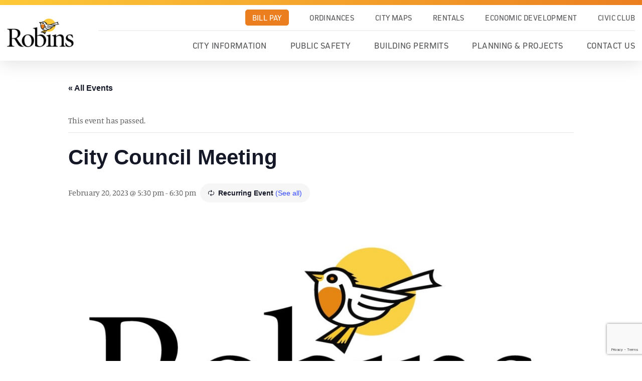

--- FILE ---
content_type: text/html; charset=UTF-8
request_url: https://www.cityofrobins.org/event/city-council-meeting-2-2023-02-20/2026-07-20/
body_size: 17740
content:
<!DOCTYPE html>
<html lang="en-US">
<head>
<!-- Google Tag Manager -->
<script>(function(w,d,s,l,i){w[l]=w[l]||[];w[l].push({'gtm.start':
new Date().getTime(),event:'gtm.js'});var f=d.getElementsByTagName(s)[0],
j=d.createElement(s),dl=l!='dataLayer'?'&l='+l:'';j.async=true;j.src=
'https://www.googletagmanager.com/gtm.js?id='+i+dl;f.parentNode.insertBefore(j,f);
})(window,document,'script','dataLayer','GTM-KF3L5GT');</script>
<!-- End Google Tag Manager -->
    <meta name="viewport" content="width=device-width, initial-scale=1, shrink-to-fit=no">
    <meta charset="utf-8">
    <meta http-equiv="X-UA-Compatible" content="IE=edge">
<script type="text/javascript">
/* <![CDATA[ */
var gform;gform||(document.addEventListener("gform_main_scripts_loaded",function(){gform.scriptsLoaded=!0}),document.addEventListener("gform/theme/scripts_loaded",function(){gform.themeScriptsLoaded=!0}),window.addEventListener("DOMContentLoaded",function(){gform.domLoaded=!0}),gform={domLoaded:!1,scriptsLoaded:!1,themeScriptsLoaded:!1,isFormEditor:()=>"function"==typeof InitializeEditor,callIfLoaded:function(o){return!(!gform.domLoaded||!gform.scriptsLoaded||!gform.themeScriptsLoaded&&!gform.isFormEditor()||(gform.isFormEditor()&&console.warn("The use of gform.initializeOnLoaded() is deprecated in the form editor context and will be removed in Gravity Forms 3.1."),o(),0))},initializeOnLoaded:function(o){gform.callIfLoaded(o)||(document.addEventListener("gform_main_scripts_loaded",()=>{gform.scriptsLoaded=!0,gform.callIfLoaded(o)}),document.addEventListener("gform/theme/scripts_loaded",()=>{gform.themeScriptsLoaded=!0,gform.callIfLoaded(o)}),window.addEventListener("DOMContentLoaded",()=>{gform.domLoaded=!0,gform.callIfLoaded(o)}))},hooks:{action:{},filter:{}},addAction:function(o,r,e,t){gform.addHook("action",o,r,e,t)},addFilter:function(o,r,e,t){gform.addHook("filter",o,r,e,t)},doAction:function(o){gform.doHook("action",o,arguments)},applyFilters:function(o){return gform.doHook("filter",o,arguments)},removeAction:function(o,r){gform.removeHook("action",o,r)},removeFilter:function(o,r,e){gform.removeHook("filter",o,r,e)},addHook:function(o,r,e,t,n){null==gform.hooks[o][r]&&(gform.hooks[o][r]=[]);var d=gform.hooks[o][r];null==n&&(n=r+"_"+d.length),gform.hooks[o][r].push({tag:n,callable:e,priority:t=null==t?10:t})},doHook:function(r,o,e){var t;if(e=Array.prototype.slice.call(e,1),null!=gform.hooks[r][o]&&((o=gform.hooks[r][o]).sort(function(o,r){return o.priority-r.priority}),o.forEach(function(o){"function"!=typeof(t=o.callable)&&(t=window[t]),"action"==r?t.apply(null,e):e[0]=t.apply(null,e)})),"filter"==r)return e[0]},removeHook:function(o,r,t,n){var e;null!=gform.hooks[o][r]&&(e=(e=gform.hooks[o][r]).filter(function(o,r,e){return!!(null!=n&&n!=o.tag||null!=t&&t!=o.priority)}),gform.hooks[o][r]=e)}});
/* ]]> */
</script>

    <meta name="theme-color" content="#EB7F20">
        <link rel='stylesheet' id='tec-variables-skeleton-css' href='https://www.cityofrobins.org/wp-content/plugins/the-events-calendar/common/build/css/variables-skeleton.css?ver=6.8.4' type='text/css' media='all' />
<link rel='stylesheet' id='tribe-common-skeleton-style-css' href='https://www.cityofrobins.org/wp-content/plugins/the-events-calendar/common/build/css/common-skeleton.css?ver=6.8.4' type='text/css' media='all' />
<link rel='stylesheet' id='tribe-events-views-v2-bootstrap-datepicker-styles-css' href='https://www.cityofrobins.org/wp-content/plugins/the-events-calendar/vendor/bootstrap-datepicker/css/bootstrap-datepicker.standalone.min.css?ver=6.14.2' type='text/css' media='all' />
<link rel='stylesheet' id='tribe-tooltipster-css-css' href='https://www.cityofrobins.org/wp-content/plugins/the-events-calendar/common/vendor/tooltipster/tooltipster.bundle.min.css?ver=6.8.4' type='text/css' media='all' />
<link rel='stylesheet' id='tribe-events-views-v2-skeleton-css' href='https://www.cityofrobins.org/wp-content/plugins/the-events-calendar/build/css/views-skeleton.css?ver=6.14.2' type='text/css' media='all' />
<link rel='stylesheet' id='tribe-events-views-v2-print-css' href='https://www.cityofrobins.org/wp-content/plugins/the-events-calendar/build/css/views-print.css?ver=6.14.2' type='text/css' media='print' />
<link rel='stylesheet' id='tec-variables-full-css' href='https://www.cityofrobins.org/wp-content/plugins/the-events-calendar/common/build/css/variables-full.css?ver=6.8.4' type='text/css' media='all' />
<link rel='stylesheet' id='tribe-common-full-style-css' href='https://www.cityofrobins.org/wp-content/plugins/the-events-calendar/common/build/css/common-full.css?ver=6.8.4' type='text/css' media='all' />
<link rel='stylesheet' id='tribe-events-views-v2-full-css' href='https://www.cityofrobins.org/wp-content/plugins/the-events-calendar/build/css/views-full.css?ver=6.14.2' type='text/css' media='all' />
<link rel='stylesheet' id='tribe-events-pro-views-v2-print-css' href='https://www.cityofrobins.org/wp-content/plugins/events-calendar-pro/build/css/views-print.css?ver=7.6.3' type='text/css' media='print' />
<meta name='robots' content='index, follow, max-image-preview:large, max-snippet:-1, max-video-preview:-1' />
	<style>img:is([sizes="auto" i], [sizes^="auto," i]) { contain-intrinsic-size: 3000px 1500px }</style>
	
	<!-- This site is optimized with the Yoast SEO plugin v25.6 - https://yoast.com/wordpress/plugins/seo/ -->
	<title>City Council Meeting | City of Robins</title>
	<link rel="canonical" href="https://www.cityofrobins.org/event/city-council-meeting-2-2023-02-20/2023-02-20/" />
	<meta property="og:locale" content="en_US" />
	<meta property="og:type" content="article" />
	<meta property="og:title" content="City Council Meeting | City of Robins" />
	<meta property="og:url" content="https://www.cityofrobins.org/event/city-council-meeting-2-2023-02-20/2023-02-20/" />
	<meta property="og:site_name" content="City of Robins" />
	<meta property="article:modified_time" content="2024-11-19T20:33:35+00:00" />
	<meta property="og:image" content="https://www.cityofrobins.org/wp-content/uploads/2022/12/Small-logo.jpg" />
	<meta property="og:image:width" content="1032" />
	<meta property="og:image:height" content="584" />
	<meta property="og:image:type" content="image/jpeg" />
	<meta name="twitter:card" content="summary_large_image" />
	<meta name="twitter:label1" content="Est. reading time" />
	<meta name="twitter:data1" content="1 minute" />
	<script type="application/ld+json" class="yoast-schema-graph">{"@context":"https://schema.org","@graph":[{"@type":"WebPage","@id":"https://www.cityofrobins.org/event/city-council-meeting-2-2023-02-20/2023-02-20/","url":"https://www.cityofrobins.org/event/city-council-meeting-2-2023-02-20/2023-02-20/","name":"City Council Meeting | City of Robins","isPartOf":{"@id":"https://www.cityofrobins.org/#website"},"primaryImageOfPage":{"@id":"https://www.cityofrobins.org/event/city-council-meeting-2-2023-02-20/2023-02-20/#primaryimage"},"image":{"@id":"https://www.cityofrobins.org/event/city-council-meeting-2-2023-02-20/2023-02-20/#primaryimage"},"thumbnailUrl":"https://www.cityofrobins.org/wp-content/uploads/2022/12/Small-logo.jpg","datePublished":"2022-12-21T16:09:22+00:00","dateModified":"2024-11-19T20:33:35+00:00","breadcrumb":{"@id":"https://www.cityofrobins.org/event/city-council-meeting-2-2023-02-20/2023-02-20/#breadcrumb"},"inLanguage":"en-US","potentialAction":[{"@type":"ReadAction","target":["https://www.cityofrobins.org/event/city-council-meeting-2-2023-02-20/2023-02-20/"]}]},{"@type":"ImageObject","inLanguage":"en-US","@id":"https://www.cityofrobins.org/event/city-council-meeting-2-2023-02-20/2023-02-20/#primaryimage","url":"https://www.cityofrobins.org/wp-content/uploads/2022/12/Small-logo.jpg","contentUrl":"https://www.cityofrobins.org/wp-content/uploads/2022/12/Small-logo.jpg","width":1032,"height":584},{"@type":"BreadcrumbList","@id":"https://www.cityofrobins.org/event/city-council-meeting-2-2023-02-20/2023-02-20/#breadcrumb","itemListElement":[{"@type":"ListItem","position":1,"name":"Home","item":"https://www.cityofrobins.org/"},{"@type":"ListItem","position":2,"name":"Events","item":"https://www.cityofrobins.org/events/"},{"@type":"ListItem","position":3,"name":"City Council Meeting"}]},{"@type":"WebSite","@id":"https://www.cityofrobins.org/#website","url":"https://www.cityofrobins.org/","name":"City of Robins","description":"","potentialAction":[{"@type":"SearchAction","target":{"@type":"EntryPoint","urlTemplate":"https://www.cityofrobins.org/?s={search_term_string}"},"query-input":{"@type":"PropertyValueSpecification","valueRequired":true,"valueName":"search_term_string"}}],"inLanguage":"en-US"},{"@type":"Event","name":"City Council Meeting","description":"","image":{"@id":"https://www.cityofrobins.org/event/city-council-meeting-2-2023-02-20/2023-02-20/#primaryimage"},"url":"https://www.cityofrobins.org/event/city-council-meeting-2-2023-02-20/2023-02-20/","eventAttendanceMode":"https://schema.org/OfflineEventAttendanceMode","eventStatus":"https://schema.org/EventScheduled","startDate":"2023-02-20T17:30:00-06:00","endDate":"2023-02-20T18:30:00-06:00","location":{"@type":"Place","name":"Robins City Hall","description":"","url":"https://www.cityofrobins.org/venue/robins-city-hall/","address":{"@type":"PostalAddress","streetAddress":"265 S. 2nd St.","addressLocality":"Robins","addressRegion":"IA","postalCode":"52328"},"telephone":"","sameAs":""},"@id":"https://www.cityofrobins.org/event/city-council-meeting-2-2023-02-20/2023-02-20/#event","mainEntityOfPage":{"@id":"https://www.cityofrobins.org/event/city-council-meeting-2-2023-02-20/2023-02-20/"}}]}</script>
	<!-- / Yoast SEO plugin. -->


<link rel='dns-prefetch' href='//connect.facebook.net' />
<link rel='dns-prefetch' href='//www.google.com' />
<link rel="alternate" type="application/rss+xml" title="City of Robins &raquo; Feed" href="https://www.cityofrobins.org/feed/" />
<link rel="alternate" type="application/rss+xml" title="City of Robins &raquo; Comments Feed" href="https://www.cityofrobins.org/comments/feed/" />
<link rel="alternate" type="text/calendar" title="City of Robins &raquo; iCal Feed" href="https://www.cityofrobins.org/events/?ical=1" />
<link rel="preconnect" href="https://use.typekit.net" crossorigin /> 
            <link rel="preload" as="style" href="https://use.typekit.net/bhp5bff.css" />  
            <link rel="stylesheet" href="https://use.typekit.net/bhp5bff.css" media="print" onload="this.media='all'" /> 
            <noscript><link rel="stylesheet" href="https://use.typekit.net/bhp5bff.css" /></noscript><link rel="alternate" type="application/rss+xml" title="City of Robins &raquo; City Council Meeting Comments Feed" href="https://www.cityofrobins.org/event/city-council-meeting-2-2023-02-20/2023-02-20/feed/" />
<link rel='stylesheet' id='dashicons-css' href='https://www.cityofrobins.org/wp-includes/css/dashicons.min.css?ver=6.8.2' type='text/css' media='all' />
<link rel='stylesheet' id='post-views-counter-frontend-css' href='https://www.cityofrobins.org/wp-content/plugins/post-views-counter/css/frontend.min.css?ver=1.5.5' type='text/css' media='all' />
<link rel='stylesheet' id='tribe-events-full-pro-calendar-style-css' href='https://www.cityofrobins.org/wp-content/plugins/events-calendar-pro/build/css/tribe-events-pro-full.css?ver=7.6.3' type='text/css' media='all' />
<link rel='stylesheet' id='tribe-events-virtual-single-skeleton-css' href='https://www.cityofrobins.org/wp-content/plugins/events-calendar-pro/build/css/events-virtual-single-skeleton.css?ver=7.6.3' type='text/css' media='all' />
<link rel='stylesheet' id='tribe-events-virtual-single-full-css' href='https://www.cityofrobins.org/wp-content/plugins/events-calendar-pro/build/css/events-virtual-single-full.css?ver=7.6.3' type='text/css' media='all' />
<link rel='stylesheet' id='tribe-events-virtual-full-css' href='https://www.cityofrobins.org/wp-content/plugins/events-calendar-pro/build/css/events-virtual-full.css?ver=7.6.3' type='text/css' media='all' />
<link rel='stylesheet' id='tribe-events-virtual-skeleton-css' href='https://www.cityofrobins.org/wp-content/plugins/events-calendar-pro/build/css/events-virtual-skeleton.css?ver=7.6.3' type='text/css' media='all' />
<link rel='stylesheet' id='tribe-events-calendar-pro-style-css' href='https://www.cityofrobins.org/wp-content/plugins/events-calendar-pro/build/css/tribe-events-pro-full.css?ver=7.6.3' type='text/css' media='all' />
<link rel='stylesheet' id='tribe-events-pro-mini-calendar-block-styles-css' href='https://www.cityofrobins.org/wp-content/plugins/events-calendar-pro/build/css/tribe-events-pro-mini-calendar-block.css?ver=7.6.3' type='text/css' media='all' />
<link rel='stylesheet' id='tec-events-pro-single-css' href='https://www.cityofrobins.org/wp-content/plugins/events-calendar-pro/build/css/events-single.css?ver=7.6.3' type='text/css' media='all' />
<link rel='stylesheet' id='tribe-events-v2-virtual-single-block-css' href='https://www.cityofrobins.org/wp-content/plugins/events-calendar-pro/build/css/events-virtual-single-block.css?ver=7.6.3' type='text/css' media='all' />
<link rel='stylesheet' id='tribe-events-v2-single-skeleton-css' href='https://www.cityofrobins.org/wp-content/plugins/the-events-calendar/build/css/tribe-events-single-skeleton.css?ver=6.14.2' type='text/css' media='all' />
<link rel='stylesheet' id='tribe-events-virtual-single-v2-skeleton-css' href='https://www.cityofrobins.org/wp-content/plugins/events-calendar-pro/build/css/events-virtual-single-v2-skeleton.css?ver=7.6.3' type='text/css' media='all' />
<link rel='stylesheet' id='tribe-events-v2-single-skeleton-full-css' href='https://www.cityofrobins.org/wp-content/plugins/the-events-calendar/build/css/tribe-events-single-full.css?ver=6.14.2' type='text/css' media='all' />
<link rel='stylesheet' id='tribe-events-virtual-single-v2-full-css' href='https://www.cityofrobins.org/wp-content/plugins/events-calendar-pro/build/css/events-virtual-single-v2-full.css?ver=7.6.3' type='text/css' media='all' />
<link rel='stylesheet' id='wp-block-library-css' href='https://www.cityofrobins.org/wp-includes/css/dist/block-library/style.min.css?ver=6.8.2' type='text/css' media='all' />
<style id='classic-theme-styles-inline-css' type='text/css'>
/*! This file is auto-generated */
.wp-block-button__link{color:#fff;background-color:#32373c;border-radius:9999px;box-shadow:none;text-decoration:none;padding:calc(.667em + 2px) calc(1.333em + 2px);font-size:1.125em}.wp-block-file__button{background:#32373c;color:#fff;text-decoration:none}
</style>
<link rel='stylesheet' id='tribe-events-v2-single-blocks-css' href='https://www.cityofrobins.org/wp-content/plugins/the-events-calendar/build/css/tribe-events-single-blocks.css?ver=6.14.2' type='text/css' media='all' />
<style id='global-styles-inline-css' type='text/css'>
:root{--wp--preset--aspect-ratio--square: 1;--wp--preset--aspect-ratio--4-3: 4/3;--wp--preset--aspect-ratio--3-4: 3/4;--wp--preset--aspect-ratio--3-2: 3/2;--wp--preset--aspect-ratio--2-3: 2/3;--wp--preset--aspect-ratio--16-9: 16/9;--wp--preset--aspect-ratio--9-16: 9/16;--wp--preset--color--black: #111;--wp--preset--color--cyan-bluish-gray: #abb8c3;--wp--preset--color--white: #fff;--wp--preset--color--pale-pink: #f78da7;--wp--preset--color--vivid-red: #cf2e2e;--wp--preset--color--luminous-vivid-orange: #ff6900;--wp--preset--color--luminous-vivid-amber: #fcb900;--wp--preset--color--light-green-cyan: #7bdcb5;--wp--preset--color--vivid-green-cyan: #00d084;--wp--preset--color--pale-cyan-blue: #8ed1fc;--wp--preset--color--vivid-cyan-blue: #0693e3;--wp--preset--color--vivid-purple: #9b51e0;--wp--preset--color--primary: #EB7F20;--wp--preset--color--secondary: #FDC938;--wp--preset--color--gray-lt: #F2F2F2;--wp--preset--color--gray-md: #A7A7A7;--wp--preset--color--gray-dk: #58595B;--wp--preset--gradient--vivid-cyan-blue-to-vivid-purple: linear-gradient(135deg,rgba(6,147,227,1) 0%,rgb(155,81,224) 100%);--wp--preset--gradient--light-green-cyan-to-vivid-green-cyan: linear-gradient(135deg,rgb(122,220,180) 0%,rgb(0,208,130) 100%);--wp--preset--gradient--luminous-vivid-amber-to-luminous-vivid-orange: linear-gradient(135deg,rgba(252,185,0,1) 0%,rgba(255,105,0,1) 100%);--wp--preset--gradient--luminous-vivid-orange-to-vivid-red: linear-gradient(135deg,rgba(255,105,0,1) 0%,rgb(207,46,46) 100%);--wp--preset--gradient--very-light-gray-to-cyan-bluish-gray: linear-gradient(135deg,rgb(238,238,238) 0%,rgb(169,184,195) 100%);--wp--preset--gradient--cool-to-warm-spectrum: linear-gradient(135deg,rgb(74,234,220) 0%,rgb(151,120,209) 20%,rgb(207,42,186) 40%,rgb(238,44,130) 60%,rgb(251,105,98) 80%,rgb(254,248,76) 100%);--wp--preset--gradient--blush-light-purple: linear-gradient(135deg,rgb(255,206,236) 0%,rgb(152,150,240) 100%);--wp--preset--gradient--blush-bordeaux: linear-gradient(135deg,rgb(254,205,165) 0%,rgb(254,45,45) 50%,rgb(107,0,62) 100%);--wp--preset--gradient--luminous-dusk: linear-gradient(135deg,rgb(255,203,112) 0%,rgb(199,81,192) 50%,rgb(65,88,208) 100%);--wp--preset--gradient--pale-ocean: linear-gradient(135deg,rgb(255,245,203) 0%,rgb(182,227,212) 50%,rgb(51,167,181) 100%);--wp--preset--gradient--electric-grass: linear-gradient(135deg,rgb(202,248,128) 0%,rgb(113,206,126) 100%);--wp--preset--gradient--midnight: linear-gradient(135deg,rgb(2,3,129) 0%,rgb(40,116,252) 100%);--wp--preset--font-size--small: 13px;--wp--preset--font-size--medium: 20px;--wp--preset--font-size--large: 36px;--wp--preset--font-size--x-large: 42px;--wp--preset--spacing--20: 0.44rem;--wp--preset--spacing--30: 0.67rem;--wp--preset--spacing--40: 1rem;--wp--preset--spacing--50: 1.5rem;--wp--preset--spacing--60: 2.25rem;--wp--preset--spacing--70: 3.38rem;--wp--preset--spacing--80: 5.06rem;--wp--preset--shadow--natural: 6px 6px 9px rgba(0, 0, 0, 0.2);--wp--preset--shadow--deep: 12px 12px 50px rgba(0, 0, 0, 0.4);--wp--preset--shadow--sharp: 6px 6px 0px rgba(0, 0, 0, 0.2);--wp--preset--shadow--outlined: 6px 6px 0px -3px rgba(255, 255, 255, 1), 6px 6px rgba(0, 0, 0, 1);--wp--preset--shadow--crisp: 6px 6px 0px rgba(0, 0, 0, 1);}:where(.is-layout-flex){gap: 0.5em;}:where(.is-layout-grid){gap: 0.5em;}body .is-layout-flex{display: flex;}.is-layout-flex{flex-wrap: wrap;align-items: center;}.is-layout-flex > :is(*, div){margin: 0;}body .is-layout-grid{display: grid;}.is-layout-grid > :is(*, div){margin: 0;}:where(.wp-block-columns.is-layout-flex){gap: 2em;}:where(.wp-block-columns.is-layout-grid){gap: 2em;}:where(.wp-block-post-template.is-layout-flex){gap: 1.25em;}:where(.wp-block-post-template.is-layout-grid){gap: 1.25em;}.has-black-color{color: var(--wp--preset--color--black) !important;}.has-cyan-bluish-gray-color{color: var(--wp--preset--color--cyan-bluish-gray) !important;}.has-white-color{color: var(--wp--preset--color--white) !important;}.has-pale-pink-color{color: var(--wp--preset--color--pale-pink) !important;}.has-vivid-red-color{color: var(--wp--preset--color--vivid-red) !important;}.has-luminous-vivid-orange-color{color: var(--wp--preset--color--luminous-vivid-orange) !important;}.has-luminous-vivid-amber-color{color: var(--wp--preset--color--luminous-vivid-amber) !important;}.has-light-green-cyan-color{color: var(--wp--preset--color--light-green-cyan) !important;}.has-vivid-green-cyan-color{color: var(--wp--preset--color--vivid-green-cyan) !important;}.has-pale-cyan-blue-color{color: var(--wp--preset--color--pale-cyan-blue) !important;}.has-vivid-cyan-blue-color{color: var(--wp--preset--color--vivid-cyan-blue) !important;}.has-vivid-purple-color{color: var(--wp--preset--color--vivid-purple) !important;}.has-black-background-color{background-color: var(--wp--preset--color--black) !important;}.has-cyan-bluish-gray-background-color{background-color: var(--wp--preset--color--cyan-bluish-gray) !important;}.has-white-background-color{background-color: var(--wp--preset--color--white) !important;}.has-pale-pink-background-color{background-color: var(--wp--preset--color--pale-pink) !important;}.has-vivid-red-background-color{background-color: var(--wp--preset--color--vivid-red) !important;}.has-luminous-vivid-orange-background-color{background-color: var(--wp--preset--color--luminous-vivid-orange) !important;}.has-luminous-vivid-amber-background-color{background-color: var(--wp--preset--color--luminous-vivid-amber) !important;}.has-light-green-cyan-background-color{background-color: var(--wp--preset--color--light-green-cyan) !important;}.has-vivid-green-cyan-background-color{background-color: var(--wp--preset--color--vivid-green-cyan) !important;}.has-pale-cyan-blue-background-color{background-color: var(--wp--preset--color--pale-cyan-blue) !important;}.has-vivid-cyan-blue-background-color{background-color: var(--wp--preset--color--vivid-cyan-blue) !important;}.has-vivid-purple-background-color{background-color: var(--wp--preset--color--vivid-purple) !important;}.has-black-border-color{border-color: var(--wp--preset--color--black) !important;}.has-cyan-bluish-gray-border-color{border-color: var(--wp--preset--color--cyan-bluish-gray) !important;}.has-white-border-color{border-color: var(--wp--preset--color--white) !important;}.has-pale-pink-border-color{border-color: var(--wp--preset--color--pale-pink) !important;}.has-vivid-red-border-color{border-color: var(--wp--preset--color--vivid-red) !important;}.has-luminous-vivid-orange-border-color{border-color: var(--wp--preset--color--luminous-vivid-orange) !important;}.has-luminous-vivid-amber-border-color{border-color: var(--wp--preset--color--luminous-vivid-amber) !important;}.has-light-green-cyan-border-color{border-color: var(--wp--preset--color--light-green-cyan) !important;}.has-vivid-green-cyan-border-color{border-color: var(--wp--preset--color--vivid-green-cyan) !important;}.has-pale-cyan-blue-border-color{border-color: var(--wp--preset--color--pale-cyan-blue) !important;}.has-vivid-cyan-blue-border-color{border-color: var(--wp--preset--color--vivid-cyan-blue) !important;}.has-vivid-purple-border-color{border-color: var(--wp--preset--color--vivid-purple) !important;}.has-vivid-cyan-blue-to-vivid-purple-gradient-background{background: var(--wp--preset--gradient--vivid-cyan-blue-to-vivid-purple) !important;}.has-light-green-cyan-to-vivid-green-cyan-gradient-background{background: var(--wp--preset--gradient--light-green-cyan-to-vivid-green-cyan) !important;}.has-luminous-vivid-amber-to-luminous-vivid-orange-gradient-background{background: var(--wp--preset--gradient--luminous-vivid-amber-to-luminous-vivid-orange) !important;}.has-luminous-vivid-orange-to-vivid-red-gradient-background{background: var(--wp--preset--gradient--luminous-vivid-orange-to-vivid-red) !important;}.has-very-light-gray-to-cyan-bluish-gray-gradient-background{background: var(--wp--preset--gradient--very-light-gray-to-cyan-bluish-gray) !important;}.has-cool-to-warm-spectrum-gradient-background{background: var(--wp--preset--gradient--cool-to-warm-spectrum) !important;}.has-blush-light-purple-gradient-background{background: var(--wp--preset--gradient--blush-light-purple) !important;}.has-blush-bordeaux-gradient-background{background: var(--wp--preset--gradient--blush-bordeaux) !important;}.has-luminous-dusk-gradient-background{background: var(--wp--preset--gradient--luminous-dusk) !important;}.has-pale-ocean-gradient-background{background: var(--wp--preset--gradient--pale-ocean) !important;}.has-electric-grass-gradient-background{background: var(--wp--preset--gradient--electric-grass) !important;}.has-midnight-gradient-background{background: var(--wp--preset--gradient--midnight) !important;}.has-small-font-size{font-size: var(--wp--preset--font-size--small) !important;}.has-medium-font-size{font-size: var(--wp--preset--font-size--medium) !important;}.has-large-font-size{font-size: var(--wp--preset--font-size--large) !important;}.has-x-large-font-size{font-size: var(--wp--preset--font-size--x-large) !important;}
:where(.wp-block-post-template.is-layout-flex){gap: 1.25em;}:where(.wp-block-post-template.is-layout-grid){gap: 1.25em;}
:where(.wp-block-columns.is-layout-flex){gap: 2em;}:where(.wp-block-columns.is-layout-grid){gap: 2em;}
:root :where(.wp-block-pullquote){font-size: 1.5em;line-height: 1.6;}
</style>
<link rel='stylesheet' id='tribe-events-block-event-venue-css' href='https://www.cityofrobins.org/wp-content/plugins/the-events-calendar/build/event-venue/frontend.css?ver=6.14.2' type='text/css' media='all' />
<link rel='stylesheet' id='theme-css' href='https://www.cityofrobins.org/wp-content/themes/metro-theme/assets/css/style.min.css?ver=1710442592' type='text/css' media='all' />
<script type="text/javascript" src="https://www.cityofrobins.org/wp-includes/js/jquery/jquery.min.js?ver=3.7.1" id="jquery-core-js"></script>
<script type="text/javascript" src="https://www.cityofrobins.org/wp-content/plugins/the-events-calendar/common/build/js/tribe-common.js?ver=9c44e11f3503a33e9540" id="tribe-common-js"></script>
<script type="text/javascript" src="https://www.cityofrobins.org/wp-content/plugins/the-events-calendar/build/js/views/breakpoints.js?ver=4208de2df2852e0b91ec" id="tribe-events-views-v2-breakpoints-js"></script>
<script type="text/javascript" src="https://www.cityofrobins.org/wp-content/plugins/stop-user-enumeration/frontend/js/frontend.js?ver=1.7.5" id="stop-user-enumeration-js" defer="defer" data-wp-strategy="defer"></script>
<link rel="https://api.w.org/" href="https://www.cityofrobins.org/wp-json/" /><link rel="alternate" title="JSON" type="application/json" href="https://www.cityofrobins.org/wp-json/wp/v2/tribe_events/1801" /><link rel='shortlink' href='https://www.cityofrobins.org/?p=1801' />
<link rel="alternate" title="oEmbed (JSON)" type="application/json+oembed" href="https://www.cityofrobins.org/wp-json/oembed/1.0/embed?url=https%3A%2F%2Fwww.cityofrobins.org%2Fevent%2Fcity-council-meeting-2-2023-02-20%2F2023-02-20%2F" />
<link rel="alternate" title="oEmbed (XML)" type="text/xml+oembed" href="https://www.cityofrobins.org/wp-json/oembed/1.0/embed?url=https%3A%2F%2Fwww.cityofrobins.org%2Fevent%2Fcity-council-meeting-2-2023-02-20%2F2023-02-20%2F&#038;format=xml" />
<meta name="tec-api-version" content="v1"><meta name="tec-api-origin" content="https://www.cityofrobins.org"><link rel="alternate" href="https://www.cityofrobins.org/wp-json/tribe/events/v1/events/1801" /><link rel="icon" href="https://www.cityofrobins.org/wp-content/uploads/2022/12/favicon.jpg" sizes="32x32" />
<link rel="icon" href="https://www.cityofrobins.org/wp-content/uploads/2022/12/favicon.jpg" sizes="192x192" />
<link rel="apple-touch-icon" href="https://www.cityofrobins.org/wp-content/uploads/2022/12/favicon.jpg" />
<meta name="msapplication-TileImage" content="https://www.cityofrobins.org/wp-content/uploads/2022/12/favicon.jpg" />
		<style type="text/css" id="wp-custom-css">
			.no-padding-bottom{
	padding-bottom: 0;
}
*:target{
	border: 2px solid #eb7f20;
}
#gform_1 #field_1_2{
	margin-bottom: 15px;
}
.footer-top .footer-top__container .footer-top__text {
	display: flex;
	align-items: center;
}
ul.font-40 li{
	font-size: 40px;
	font-family: "kiro",sans-serif
}
@media(max-width: 1200px){
	ul.font-40 li{
		font-size: 35px;
	}
}
@media(max-width: 800px){
	ul.font-40 li{
		font-size: 30px;
	}
}
.page .post-views{
	display: none;
}
.page-id-3222 .post-views{
	display: none;
	padding: calc(1em + 1vw) calc(3em + 2vw);
	top: 566px;
	width: 100%;
	text-align: center;
	font-size: 40px;
}
.page-id-3222 .post-views .post-views-icon{
	display: none!important;
}
.page-id-3222 .page-content{
	position: relative;
}
.page-id-11 .update-text{
	padding-bottom: 0
}
.section--council-member .council-members .member_card__image img{
	aspect-ratio: 47/53;
	object-fit: cover;
}
@media only screen and (min-width: 992px) {
	.single-post .content{
		max-width: 100%!important
	}
}
.blog .section--archive--post + .site-footer{
	margin-top: 0;
}
.blog .section--archive--post .container .row--archive .col--sidebar{
	width: calc(30% - 30px)
}
.blog .section--archive--post .container .row--archive .col--sidebar #block-4{
	padding: 0;
}
.blog .section--archive--post .container .row--archive .col--post-list{
	width: 70%;
}
.blog .section--archive--post .container .row--archive .col--post-list .post-list--post{
	list-style: none;
	padding-inline-start: 0;
	display: grid;
	grid-template-columns: 1fr 1fr;
	gap: 30px;
	margin-bottom: 0;
}
.blog .section--archive--post .container .row--archive .col--post-list .post-list--post .post-loop:hover{
	text-decoration: none;
}
.blog .section--archive--post .container .row--archive .col--post-list .post-list--post .post-loop{
	border-radius: 20px;
	box-shadow: rgba(0, 0, 0, .2) 0 0 15px;
}
.blog .section--archive--post .container .row--archive .col--post-list .post-list--post .post-loop .post-loop__img img{
	width: 100%;
	height: auto;
	margin-bottom: 15px;
	border-radius: 20px;
}
.blog .section--archive--post .container .row--archive .col--post-list .post-list--post .post-loop .post-loop__content a:hover{
	text-decoration: none;
}
.blog .section--archive--post .container .row--archive .col--post-list .post-list--post .post-loop .post-loop__content .learn-more{
	display: flex;
	align-items: center;
	position: relative;
	font-size: 20px;
	background-color: white;
	border-radius: 30px;
	padding: 5px 15px
}
.blog .section--archive--post .container .row--archive .col--post-list .post-list--post .post-loop .post-loop__content .learn-more .icon{
	color: var(--wp--preset--color--primary);
	height: 28px;
	width: 18px;
	transition: .3s ease-in-out all;
	padding: 5px 0;
	position: absolute;
	top: 50%;
	transform: translateY(-50%);
	right: 10px;
}
.blog .section--archive--post .container .row--archive .col--post-list .post-list--post .post-loop:hover .post-loop__content .learn-more .icon{
	transform: translateX(5px)translateY(-50%);
	transition: .3s ease-in-out all;
}
.blog .section--header-blog{
	background-image: url('https://www.cityofrobins.org/wp-content/uploads/2025/02/MM2A7550-2000x1333.jpg');
	background-size: cover;
	background-position: center;
	display: flex;
	padding: calc(5rem + 3vw) calc(3em + 2vw);
	position: relative;
	aspect-ratio: 1920/500;
}
.blog .section--header-blog::before{
	width: 100%;
	height: 100%;
	position: absolute;
	content: "";
	background-color: rgba(0,0,0,.3);
	top: 0;
	left: 0;
}
.blog .section--header-blog .container{
	height: 100%;
	display: flex;
	position: relative;
}
.blog .section--header-blog .container .content{
	width: 100%;
	display: flex;
	justify-content: center;
	align-items: center;
}
.blog .section--header-blog .container .content .title{
	margin-bottom: 0;
	text-align: center;
	color: white;
}
.single-post .section--secondary-hero img{
	height: 100%!important;
}
.blog .section--archive--post .container .row--archive{
		gap: 30px;
	}
@media(max-width: 1200px){
	.blog .section--archive--post .container .row--archive .col--post-list, .blog .section--archive--post .container .row--archive .col--sidebar{
		width: 100%;
	}
}
.blog .section--archive--post .container .row--archive .col--sidebar .widget #give-background{
	padding: 1.5em;
	background-color: #f2f2f2;
	box-shadow: rgba(0, 0, 0, .2) 0 0 15px;
	border-radius: 20px
}
.blog .section--archive--post .container .row--archive .col--sidebar .widget #give-background form{
	margin-bottom: 30px;
}		</style>
		</head>
<body class="wp-singular tribe_events-template-default single single-tribe_events postid-1801 wp-embed-responsive wp-theme-metro-theme tribe-events-page-template tribe-no-js tribe-filter-live events-single tribe-events-style-full tribe-events-style-theme">
<!-- Google Tag Manager (noscript) -->
<noscript><iframe src="https://www.googletagmanager.com/ns.html?id=GTM-KF3L5GT"
height="0" width="0" style="display:none;visibility:hidden"></iframe></noscript>
<!-- End Google Tag Manager (noscript) -->
<a href="#main" class="sr-only skip-link">Skip to Main Content</a>
<div class="site-header-wrap">
    <div class="top_bar"></div>
    <header class="site-header bg--white">
        <div class="container container--wide">
            <div class="row">
                <a href="https://www.cityofrobins.org" class="site-header__logo">
                                        <img src="https://www.cityofrobins.org/wp-content/themes/metro-theme/img/robinsLogo.png" alt="City of Robins">
                </a>
                <div class="header_nav">
                    <nav class="site-header__nav header_nav__top desktop-only">
                        <ul id="menu-top-menu" class="site-header__menu c--gray-dk"><li id="menu-item-1329" class="bill_pay_button menu-item menu-item-type-custom menu-item-object-custom menu-item-1329"><a target="_blank" href="https://cityofrobins.frontdeskgworks.com/">Bill Pay</a></li>
<li id="menu-item-43" class="menu-item menu-item-type-post_type menu-item-object-page menu-item-43"><a href="https://www.cityofrobins.org/city-information/ordinances/">Ordinances</a></li>
<li id="menu-item-44" class="menu-item menu-item-type-post_type menu-item-object-page menu-item-44"><a href="https://www.cityofrobins.org/city-maps/">City Maps</a></li>
<li id="menu-item-45" class="menu-item menu-item-type-post_type menu-item-object-page menu-item-45"><a href="https://www.cityofrobins.org/rentals/">Rentals</a></li>
<li id="menu-item-749" class="menu-item menu-item-type-custom menu-item-object-custom menu-item-749"><a target="_blank" href="https://www.rediiowa.org/">Economic Development</a></li>
<li id="menu-item-1401" class="menu-item menu-item-type-custom menu-item-object-custom menu-item-1401"><a target="_blank" href="https://www.robinscivicclub.com/">Civic Club</a></li>
</ul>                    </nav>
                    <hr class="desktop-only">
                    <nav class="site-header__nav header_nav__lower">
                        <ul id="menu-main-menu" class="site-header__menu c--gray-dk"><li id="menu-item-895" class="menu-item menu-item-type-custom menu-item-object-custom menu-item-has-children menu-item-895"><a href="#">City Information</a><ul class="sub-menu level-1" data-depth="1" ><li class="sub-menu__back menu-item"><button class="sub-menu-back" data-backlevel="0">Back</button></li>	<li id="menu-item-162" class="menu-item menu-item-type-post_type menu-item-object-page menu-item-162"><a href="https://www.cityofrobins.org/about-us/government/">Government</a></li>
	<li id="menu-item-159" class="menu-item menu-item-type-post_type menu-item-object-page menu-item-has-children menu-item-159"><a href="https://www.cityofrobins.org/city-information/residents/">Residents</a><ul class="sub-menu level-2" data-depth="2" ><li class="sub-menu__back menu-item"><button class="sub-menu-back" data-backlevel="1">Back</button></li>		<li id="menu-item-646" class="menu-item menu-item-type-post_type menu-item-object-page menu-item-646"><a href="https://www.cityofrobins.org/city-information/residents/utilities/">Utilities</a></li>
	</ul>
</li>
	<li id="menu-item-158" class="menu-item menu-item-type-post_type menu-item-object-page menu-item-has-children menu-item-158"><a href="https://www.cityofrobins.org/city-information/moving-to-robins/">Moving to Robins</a><ul class="sub-menu level-2" data-depth="2" ><li class="sub-menu__back menu-item"><button class="sub-menu-back" data-backlevel="1">Back</button></li>		<li id="menu-item-636" class="menu-item menu-item-type-post_type menu-item-object-page menu-item-636"><a href="https://www.cityofrobins.org/city-information/moving-to-robins/religious-organizations/">Religious Organizations</a></li>
		<li id="menu-item-637" class="menu-item menu-item-type-post_type menu-item-object-page menu-item-637"><a href="https://www.cityofrobins.org/city-information/moving-to-robins/schools/">Schools</a></li>
		<li id="menu-item-645" class="menu-item menu-item-type-post_type menu-item-object-page menu-item-645"><a href="https://www.cityofrobins.org/city-information/residents/utilities/">Utilities</a></li>
	</ul>
</li>
	<li id="menu-item-157" class="menu-item menu-item-type-post_type menu-item-object-page menu-item-157"><a href="https://www.cityofrobins.org/city-information/parks-and-rec/">Parks and Rec</a></li>
	<li id="menu-item-56" class="menu-item menu-item-type-post_type menu-item-object-page menu-item-56"><a href="https://www.cityofrobins.org/city-information/ordinances/">Ordinances</a></li>
</ul>
</li>
<li id="menu-item-896" class="menu-item menu-item-type-custom menu-item-object-custom menu-item-has-children menu-item-896"><a href="#">Public Safety</a><ul class="sub-menu level-1" data-depth="1" ><li class="sub-menu__back menu-item"><button class="sub-menu-back" data-backlevel="0">Back</button></li>	<li id="menu-item-161" class="menu-item menu-item-type-post_type menu-item-object-page menu-item-161"><a href="https://www.cityofrobins.org/public-safety/police-department/">Police Department</a></li>
	<li id="menu-item-160" class="menu-item menu-item-type-post_type menu-item-object-page menu-item-160"><a href="https://www.cityofrobins.org/public-safety/fire-department/">Fire Department</a></li>
</ul>
</li>
<li id="menu-item-33" class="menu-item menu-item-type-post_type menu-item-object-page menu-item-33"><a href="https://www.cityofrobins.org/building-permits/">Building Permits</a></li>
<li id="menu-item-2147" class="menu-item menu-item-type-post_type menu-item-object-page menu-item-2147"><a href="https://www.cityofrobins.org/planning-and-projects/">Planning &amp; Projects</a></li>
<li id="menu-item-36" class="menu-item menu-item-type-post_type menu-item-object-page menu-item-36"><a href="https://www.cityofrobins.org/about-us/contact-us/">Contact Us</a></li>
<li id="menu-item-1330" class="not-desktop menu-item menu-item-type-custom menu-item-object-custom menu-item-1330"><a target="_blank" href="https://cityofrobins.frontdeskgworks.com/">Bill Pay</a></li>
<li id="menu-item-57" class="not-desktop menu-item menu-item-type-post_type menu-item-object-page menu-item-57"><a href="https://www.cityofrobins.org/city-maps/">City Maps</a></li>
<li id="menu-item-58" class="not-desktop menu-item menu-item-type-post_type menu-item-object-page menu-item-58"><a href="https://www.cityofrobins.org/rentals/">Rentals</a></li>
<li id="menu-item-748" class="not-desktop menu-item menu-item-type-custom menu-item-object-custom menu-item-748"><a target="_blank" href="https://www.rediiowa.org/">Economic Development</a></li>
</ul>                    </nav>
                </div>
                <button class="mobile-menu-toggle c--primary hamburger hamburger--squeeze">
                    <span class="label sr-only">Menu</span>
                    <span class="hamburger-box">
                        <span class="hamburger-inner"></span>
                    </span>
                </button>
            </div>
        </div>
    </header>
</div>
<section id="tribe-events-pg-template" class="tribe-events-pg-template"><div class="tribe-events-before-html"></div><span class="tribe-events-ajax-loading"><img class="tribe-events-spinner-medium" src="https://www.cityofrobins.org/wp-content/plugins/the-events-calendar/src/resources/images/tribe-loading.gif" alt="Loading Events" /></span>
<div id="tribe-events-content" class="tribe-events-single">

	<p class="tribe-events-back">
		<a href="https://www.cityofrobins.org/events/"> &laquo; All Events</a>
	</p>

	<!-- Notices -->
	<div class="tribe-events-notices"><ul><li>This event has passed.</li></ul></div>
	<h1 class="tribe-events-single-event-title">City Council Meeting</h1>
	<div class="tribe-events-schedule tribe-clearfix">
		<div><span class="tribe-event-date-start">February 20, 2023 @ 5:30 pm</span> - <span class="tribe-event-time">6:30 pm</span></div><div class="recurringinfo"><div class="event-is-recurring"><span class="tribe-events-divider">|</span>Recurring Event <a href="https://www.cityofrobins.org/event/city-council-meeting-2-2023-02-20/all/">(See all)</a><div id="tribe-events-tooltip-1801" class="tribe-events-tooltip recurring-info-tooltip"><div class="tribe-events-event-body"><p>An event every month that begins at 5:30 pm on day Third of the month, repeating indefinitely</p></div><span class="tribe-events-arrow"></span></div></div></div>			</div>

	<!-- Event header -->
	<div id="tribe-events-header"  data-title="City Council Meeting | City of Robins" data-viewtitle="City Council Meeting">
		<!-- Navigation -->
		<nav class="tribe-events-nav-pagination" aria-label="Event Navigation">
			<ul class="tribe-events-sub-nav">
				<li class="tribe-events-nav-previous"><a href="https://www.cityofrobins.org/event/w-main-st-reconstruction-and-trail-public-meeting/"><span>&laquo;</span> W. Main St. Reconstruction and Trail Public Meeting</a></li>
				<li class="tribe-events-nav-next"><a href="https://www.cityofrobins.org/event/robins-civic-club-meeting-2023-02-14/">Robins Civic Club Meeting <span>&raquo;</span></a></li>
			</ul>
			<!-- .tribe-events-sub-nav -->
		</nav>
	</div>
	<!-- #tribe-events-header -->

			<div id="post-1801" class="post-1801 tribe_events type-tribe_events status-publish has-post-thumbnail hentry tribe_events_cat-city-council-meetings cat_city-council-meetings tribe-recurring-event tribe-recurring-event-parent">
			<!-- Event featured image, but exclude link -->
			<div class="tribe-events-event-image"><img width="1032" height="584" src="https://www.cityofrobins.org/wp-content/uploads/2022/12/Small-logo.jpg" class="attachment-full size-full wp-post-image" alt="" decoding="async" fetchpriority="high" srcset="https://www.cityofrobins.org/wp-content/uploads/2022/12/Small-logo.jpg 1032w, https://www.cityofrobins.org/wp-content/uploads/2022/12/Small-logo-300x170.jpg 300w, https://www.cityofrobins.org/wp-content/uploads/2022/12/Small-logo-1024x579.jpg 1024w, https://www.cityofrobins.org/wp-content/uploads/2022/12/Small-logo-768x435.jpg 768w" sizes="(max-width: 1032px) 100vw, 1032px" /></div>
			<!-- Event content -->
						<div class="tribe-events-single-event-description tribe-events-content">
							</div>
			<!-- .tribe-events-single-event-description -->
			<div class="tribe-events tribe-common">
	<div class="tribe-events-c-subscribe-dropdown__container">
		<div class="tribe-events-c-subscribe-dropdown">
			<div class="tribe-common-c-btn-border tribe-events-c-subscribe-dropdown__button">
				<svg
	 class="tribe-common-c-svgicon tribe-common-c-svgicon--cal-export tribe-events-c-subscribe-dropdown__export-icon" 	aria-hidden="true"
	viewBox="0 0 23 17"
	xmlns="http://www.w3.org/2000/svg"
>
	<path fill-rule="evenodd" clip-rule="evenodd" d="M.128.896V16.13c0 .211.145.383.323.383h15.354c.179 0 .323-.172.323-.383V.896c0-.212-.144-.383-.323-.383H.451C.273.513.128.684.128.896Zm16 6.742h-.901V4.679H1.009v10.729h14.218v-3.336h.901V7.638ZM1.01 1.614h14.218v2.058H1.009V1.614Z" />
	<path d="M20.5 9.846H8.312M18.524 6.953l2.89 2.909-2.855 2.855" stroke-width="1.2" stroke-linecap="round" stroke-linejoin="round"/>
</svg>
				<button
					class="tribe-events-c-subscribe-dropdown__button-text"
					aria-expanded="false"
					aria-controls="tribe-events-subscribe-dropdown-content"
					aria-label="View links to add events to your calendar"
				>
					Add to calendar				</button>
				<svg
	 class="tribe-common-c-svgicon tribe-common-c-svgicon--caret-down tribe-events-c-subscribe-dropdown__button-icon" 	aria-hidden="true"
	viewBox="0 0 10 7"
	xmlns="http://www.w3.org/2000/svg"
>
	<path fill-rule="evenodd" clip-rule="evenodd" d="M1.008.609L5 4.6 8.992.61l.958.958L5 6.517.05 1.566l.958-.958z" class="tribe-common-c-svgicon__svg-fill"/>
</svg>
			</div>
			<div id="tribe-events-subscribe-dropdown-content" class="tribe-events-c-subscribe-dropdown__content">
				<ul class="tribe-events-c-subscribe-dropdown__list">
											
<li class="tribe-events-c-subscribe-dropdown__list-item">
	<a
		href="https://www.google.com/calendar/event?action=TEMPLATE&#038;dates=20230220T173000/20230220T183000&#038;text=City%20Council%20Meeting&#038;location=Robins%20City%20Hall,%20265%20S.%202nd%20St.,%20Robins,%20IA,%2052328&#038;trp=false&#038;ctz=America/Chicago&#038;sprop=website:https://www.cityofrobins.org"
		class="tribe-events-c-subscribe-dropdown__list-item-link"
		target="_blank"
		rel="noopener noreferrer nofollow noindex"
	>
		Google Calendar	</a>
</li>
											
<li class="tribe-events-c-subscribe-dropdown__list-item">
	<a
		href="webcal://www.cityofrobins.org/event/city-council-meeting-2-2023-02-20/2023-02-20/?ical=1"
		class="tribe-events-c-subscribe-dropdown__list-item-link"
		target="_blank"
		rel="noopener noreferrer nofollow noindex"
	>
		iCalendar	</a>
</li>
											
<li class="tribe-events-c-subscribe-dropdown__list-item">
	<a
		href="https://outlook.office.com/owa/?path=/calendar/action/compose&#038;rrv=addevent&#038;startdt=2023-02-20T17%3A30%3A00-06%3A00&#038;enddt=2023-02-20T18%3A30%3A00-06%3A00&#038;location=Robins%20City%20Hall,%20265%20S.%202nd%20St.,%20Robins,%20IA,%2052328&#038;subject=City%20Council%20Meeting&#038;body"
		class="tribe-events-c-subscribe-dropdown__list-item-link"
		target="_blank"
		rel="noopener noreferrer nofollow noindex"
	>
		Outlook 365	</a>
</li>
											
<li class="tribe-events-c-subscribe-dropdown__list-item">
	<a
		href="https://outlook.live.com/owa/?path=/calendar/action/compose&#038;rrv=addevent&#038;startdt=2023-02-20T17%3A30%3A00-06%3A00&#038;enddt=2023-02-20T18%3A30%3A00-06%3A00&#038;location=Robins%20City%20Hall,%20265%20S.%202nd%20St.,%20Robins,%20IA,%2052328&#038;subject=City%20Council%20Meeting&#038;body"
		class="tribe-events-c-subscribe-dropdown__list-item-link"
		target="_blank"
		rel="noopener noreferrer nofollow noindex"
	>
		Outlook Live	</a>
</li>
									</ul>
			</div>
		</div>
	</div>
</div>

			<!-- Event meta -->
						
	<div class="tribe-events-single-section tribe-events-event-meta primary tribe-clearfix">


<div class="tribe-events-meta-group tribe-events-meta-group-details">
	<h2 class="tribe-events-single-section-title"> Details </h2>
	<dl>

		
			<dt class="tribe-events-start-date-label"> Date: </dt>
			<dd>
				<abbr class="tribe-events-abbr tribe-events-start-date published dtstart" title="2023-02-20"> February 20, 2023 </abbr>
			</dd>

			<dt class="tribe-events-start-time-label"> Time: </dt>
			<dd>
				<div class="tribe-events-abbr tribe-events-start-time published dtstart" title="2023-02-20">
					<div class="tribe-recurring-event-time">5:30 pm - 6:30 pm</div>									</div>
			</dd>

		
		
		
		<dt class="tribe-events-event-categories-label">Event Category:</dt> <dd class="tribe-events-event-categories"><a href="https://www.cityofrobins.org/events/category/city-council-meetings/" rel="tag">City Council Meetings</a></dd>
		
		
			</dl>
</div>

<div class="tribe-events-meta-group tribe-events-meta-group-venue">
	<h2 class="tribe-events-single-section-title"> Venue </h2>
	<dl>
				<dt
			class="tribe-common-a11y-visual-hide"
			aria-label="Venue name: This represents the name of the event venue."
		>
					</dt>
		<dd class="tribe-venue"> <a href="https://www.cityofrobins.org/venue/robins-city-hall/">Robins City Hall</a> </dd>

					<dt
				class="tribe-common-a11y-visual-hide"
				aria-label="Venue address: This represents the address of the event venue."
			>
							</dt>
			<dd class="tribe-venue-location">
				<address class="tribe-events-address">
					<span class="tribe-address">

<span class="tribe-street-address">265 S. 2nd St.</span>
	
		<br>
		<span class="tribe-locality">Robins</span><span class="tribe-delimiter">,</span>

	<abbr class="tribe-region tribe-events-abbr" title="Iowa">IA</abbr>

	<span class="tribe-postal-code">52328</span>


</span>

											<a class="tribe-events-gmap" href="https://maps.google.com/maps?f=q&#038;source=s_q&#038;hl=en&#038;geocode=&#038;q=265+S.+2nd+St.+Robins+IA+52328" title="Click to view a Google Map" target="_blank" rel="noreferrer noopener">+ Google Map</a>									</address>
			</dd>
		
		
		
			</dl>
</div>
<div class="tribe-events-meta-group tribe-events-meta-group-gmap">
<div class="tribe-events-venue-map">
	
<iframe
  title="Google maps iframe displaying the address to Robins City Hall"
  aria-label="Venue location map"
  width="100%"
  height="350px"
  frameborder="0" style="border:0"
  src="https://www.google.com/maps/embed/v1/place?key=AIzaSyDNsicAsP6-VuGtAb1O9riI3oc_NOb7IOU&#038;q=265+S.+2nd+St.+Robins+IA+52328+&#038;zoom=10" allowfullscreen>
</iframe>
</div>
</div>
	</div>


					</div> <!-- #post-x -->
			
	<!-- Event footer -->
	<div id="tribe-events-footer">
		<!-- Navigation -->
		<nav class="tribe-events-nav-pagination" aria-label="Event Navigation">
			<ul class="tribe-events-sub-nav">
				<li class="tribe-events-nav-previous"><a href="https://www.cityofrobins.org/event/w-main-st-reconstruction-and-trail-public-meeting/"><span>&laquo;</span> W. Main St. Reconstruction and Trail Public Meeting</a></li>
				<li class="tribe-events-nav-next"><a href="https://www.cityofrobins.org/event/robins-civic-club-meeting-2023-02-14/">Robins Civic Club Meeting <span>&raquo;</span></a></li>
			</ul>
			<!-- .tribe-events-sub-nav -->
		</nav>
	</div>
	<!-- #tribe-events-footer -->

</div><!-- #tribe-events-content -->
<div class="tribe-events-after-html"></div>
<!--
This calendar is powered by The Events Calendar.
http://evnt.is/18wn
-->
</section><footer class="site-footer">
    <div class="footer-city">
    </div>
    <div class="footer-top">
        <div class="footer-top__container">
            <div class="footer-top__text">
                <p>Subscribe to our email newsletter</p>
            </div>
            <div class="footer-top__form">
                
                <div class='gf_browser_chrome gform_wrapper gravity-theme gform-theme--no-framework' data-form-theme='gravity-theme' data-form-index='0' id='gform_wrapper_1' >
                        <div class='gform_heading'>
                            <p class='gform_description'></p>
                        </div><form method='post' enctype='multipart/form-data'  id='gform_1'  action='/event/city-council-meeting-2-2023-02-20/2026-07-20/' data-formid='1' novalidate><div class='gf_invisible ginput_recaptchav3' data-sitekey='6Lej7nkjAAAAAIh95p1Ru2FKjSr0yaXQSzUYTMDZ' data-tabindex='0'><input id="input_1ff7edf28d2ba9ec1b4032453036173d" class="gfield_recaptcha_response" type="hidden" name="input_1ff7edf28d2ba9ec1b4032453036173d" value=""/></div>
                        <div class='gform-body gform_body'><div id='gform_fields_1' class='gform_fields top_label form_sublabel_below description_below validation_below'><fieldset id="field_1_2" class="gfield gfield--type-name gfield--width-full field_sublabel_hidden_label gfield--no-description field_description_below hidden_label field_validation_below gfield_visibility_visible gfield--t-name"  data-field-class="gfield--t-name" ><legend class='gfield_label gform-field-label gfield_label_before_complex' >Name</legend><div class='ginput_complex ginput_container ginput_container--name no_prefix has_first_name no_middle_name has_last_name no_suffix gf_name_has_2 ginput_container_name gform-grid-row' id='input_1_2'>
                            
                            <span id='input_1_2_3_container' class='name_first gform-grid-col gform-grid-col--size-auto' >
                                                    <input type='text' name='input_2.3' id='input_1_2_3' value=''   aria-required='false'   placeholder='First Name'  />
                                                    <label for='input_1_2_3' class='gform-field-label gform-field-label--type-sub hidden_sub_label screen-reader-text'>First Name</label>
                                                </span>
                            
                            <span id='input_1_2_6_container' class='name_last gform-grid-col gform-grid-col--size-auto' >
                                                    <input type='text' name='input_2.6' id='input_1_2_6' value=''   aria-required='false'   placeholder='Last Name'  />
                                                    <label for='input_1_2_6' class='gform-field-label gform-field-label--type-sub hidden_sub_label screen-reader-text'>Last Name</label>
                                                </span>
                            
                        </div></fieldset><div id="field_1_1" class="gfield gfield--type-email gfield--width-five-sixths gfield_contains_required field_sublabel_below gfield--no-description field_description_below hidden_label field_validation_below gfield_visibility_visible gfield--t-email"  data-field-class="gfield--t-email" ><label class='gfield_label gform-field-label' for='input_1_1'>Email Address<span class="gfield_required"><span class="gfield_required gfield_required_text">(Required)</span></span></label><div class='ginput_container ginput_container_email'>
                            <input name='input_1' id='input_1_1' type='email' value='' class='large'   placeholder='ENTER YOUR EMAIL ADDRESS' aria-required="true" aria-invalid="false"  />
                        </div></div><div id="field_submit" class="gfield gfield--type-submit gfield--width-one-sixth field_sublabel_below gfield--no-description field_description_below field_validation_below gfield_visibility_visible gfield--t-submit"  data-field-class="gform_editor_submit_container" data-field-position="inline" ><input type='image' src='/wp-content/themes/metro-theme/img/submit.png' id='gform_submit_button_1' onclick='gform.submission.handleButtonClick(this);' data-submission-type='submit' class='button gform-button gform-button--white  button gform_image_button' alt='Submit'  /></div></div></div>
        <div class='gform-footer gform_footer top_label'>  
            <input type='hidden' class='gform_hidden' name='gform_submission_method' data-js='gform_submission_method_1' value='postback' />
            <input type='hidden' class='gform_hidden' name='gform_theme' data-js='gform_theme_1' id='gform_theme_1' value='gravity-theme' />
            <input type='hidden' class='gform_hidden' name='gform_style_settings' data-js='gform_style_settings_1' id='gform_style_settings_1' value='' />
            <input type='hidden' class='gform_hidden' name='is_submit_1' value='1' />
            <input type='hidden' class='gform_hidden' name='gform_submit' value='1' />
            
            <input type='hidden' class='gform_hidden' name='gform_unique_id' value='' />
            <input type='hidden' class='gform_hidden' name='state_1' value='WyJbXSIsIjkwOTA1ZmUwZDM1OGFiOTU1MjJlNzZhYTFjZWZjNzI1Il0=' />
            <input type='hidden' autocomplete='off' class='gform_hidden' name='gform_target_page_number_1' id='gform_target_page_number_1' value='0' />
            <input type='hidden' autocomplete='off' class='gform_hidden' name='gform_source_page_number_1' id='gform_source_page_number_1' value='1' />
            <input type='hidden' name='gform_field_values' value='' />
            
        </div>
                        </form>
                        </div><script type="text/javascript">
/* <![CDATA[ */
 gform.initializeOnLoaded( function() {gformInitSpinner( 1, 'https://www.cityofrobins.org/wp-content/plugins/gravityforms/images/spinner.svg', true );jQuery('#gform_ajax_frame_1').on('load',function(){var contents = jQuery(this).contents().find('*').html();var is_postback = contents.indexOf('GF_AJAX_POSTBACK') >= 0;if(!is_postback){return;}var form_content = jQuery(this).contents().find('#gform_wrapper_1');var is_confirmation = jQuery(this).contents().find('#gform_confirmation_wrapper_1').length > 0;var is_redirect = contents.indexOf('gformRedirect(){') >= 0;var is_form = form_content.length > 0 && ! is_redirect && ! is_confirmation;var mt = parseInt(jQuery('html').css('margin-top'), 10) + parseInt(jQuery('body').css('margin-top'), 10) + 100;if(is_form){jQuery('#gform_wrapper_1').html(form_content.html());if(form_content.hasClass('gform_validation_error')){jQuery('#gform_wrapper_1').addClass('gform_validation_error');} else {jQuery('#gform_wrapper_1').removeClass('gform_validation_error');}setTimeout( function() { /* delay the scroll by 50 milliseconds to fix a bug in chrome */  }, 50 );if(window['gformInitDatepicker']) {gformInitDatepicker();}if(window['gformInitPriceFields']) {gformInitPriceFields();}var current_page = jQuery('#gform_source_page_number_1').val();gformInitSpinner( 1, 'https://www.cityofrobins.org/wp-content/plugins/gravityforms/images/spinner.svg', true );jQuery(document).trigger('gform_page_loaded', [1, current_page]);window['gf_submitting_1'] = false;}else if(!is_redirect){var confirmation_content = jQuery(this).contents().find('.GF_AJAX_POSTBACK').html();if(!confirmation_content){confirmation_content = contents;}jQuery('#gform_wrapper_1').replaceWith(confirmation_content);jQuery(document).trigger('gform_confirmation_loaded', [1]);window['gf_submitting_1'] = false;wp.a11y.speak(jQuery('#gform_confirmation_message_1').text());}else{jQuery('#gform_1').append(contents);if(window['gformRedirect']) {gformRedirect();}}jQuery(document).trigger("gform_pre_post_render", [{ formId: "1", currentPage: "current_page", abort: function() { this.preventDefault(); } }]);        if (event && event.defaultPrevented) {                return;        }        const gformWrapperDiv = document.getElementById( "gform_wrapper_1" );        if ( gformWrapperDiv ) {            const visibilitySpan = document.createElement( "span" );            visibilitySpan.id = "gform_visibility_test_1";            gformWrapperDiv.insertAdjacentElement( "afterend", visibilitySpan );        }        const visibilityTestDiv = document.getElementById( "gform_visibility_test_1" );        let postRenderFired = false;        function triggerPostRender() {            if ( postRenderFired ) {                return;            }            postRenderFired = true;            gform.core.triggerPostRenderEvents( 1, current_page );            if ( visibilityTestDiv ) {                visibilityTestDiv.parentNode.removeChild( visibilityTestDiv );            }        }        function debounce( func, wait, immediate ) {            var timeout;            return function() {                var context = this, args = arguments;                var later = function() {                    timeout = null;                    if ( !immediate ) func.apply( context, args );                };                var callNow = immediate && !timeout;                clearTimeout( timeout );                timeout = setTimeout( later, wait );                if ( callNow ) func.apply( context, args );            };        }        const debouncedTriggerPostRender = debounce( function() {            triggerPostRender();        }, 200 );        if ( visibilityTestDiv && visibilityTestDiv.offsetParent === null ) {            const observer = new MutationObserver( ( mutations ) => {                mutations.forEach( ( mutation ) => {                    if ( mutation.type === 'attributes' && visibilityTestDiv.offsetParent !== null ) {                        debouncedTriggerPostRender();                        observer.disconnect();                    }                });            });            observer.observe( document.body, {                attributes: true,                childList: false,                subtree: true,                attributeFilter: [ 'style', 'class' ],            });        } else {            triggerPostRender();        }    } );} ); 
/* ]]> */
</script>
            </div>
        </div>
    </div>
	<div class="container container--wide">
		<div class="site-footer-bottom">
            <div class="site-footer__bottom">
                <div class="site-footer__bottom-logo">
                    <a href="https://www.cityofrobins.org">
                        <img src="https://www.cityofrobins.org/wp-content/themes/metro-theme/img/logoLarge.png" alt="City of Robins">
                    </a>

                </div>
                <div class="site-footer__bottom-contact">
                    <div class="site-footer__bottom-header">Contact us</div>
                    <div class="site-footer__bottom-contact-content">
                        <div class="address">
                            <img src="https://www.cityofrobins.org/wp-content/themes/metro-theme/img/location.svg" alt="">
                            <a target="_blank" href="https://www.google.com/maps/place/265+S+2nd+St,+Robins,+IA+52328/@42.0704,-91.6695657,17z/data=!3m1!4b1!4m5!3m4!1s0x87e4effcbcd75515:0xa837da04bf6fdf1!8m2!3d42.0704!4d-91.667377">265 South 2nd street <br> Robins, IA 52328</a>
                        </div>
                        <div class="hours">
                            <img src="https://www.cityofrobins.org/wp-content/themes/metro-theme/img/clock.svg" alt="">
                            Monday, Wednesday, Friday: 8 a.m. &mdash; 4 p.m.<br>
                            Tuesday, Thursday: 8 a.m. &mdash; 12 p.m.
                        </div>
                        <div class="phone">
                            <img src="https://www.cityofrobins.org/wp-content/themes/metro-theme/img/phone.svg" alt="">
                            <a href="tel:3193930588"> 319.393.0588 </a>
                        </div>
                    </div>
                </div>
                <div class="site-footer__bottom-info">
                    <div class="site-footer__bottom-header">City Information</div>
                    <ul class="site-footer__bottom-nav">
                        <li><a href="/city-information/residents/">Residents</a></li>
                        <li><a href="/city-information/moving-to-robins/">Moving To Robins</a></li>
                        <li><a href="/city-information/parks-and-rec/">Parks &amp; Rec</a></li>
                        <li><a href="/city-information/ordinances/">Ordinances</a></li>
                        <li><a href="/city-information/robins-farmers-market/">Robins Farmers Market</a></li>
                    </ul>
                </div>
                <div class="site-footer__bottom-saftey">
                    <div class="site-footer__bottom-header">Public Safety</div>
                    <ul class="site-footer__bottom-nav">
                        <li><a href="/public-safety/police-department/">Police Department</a></li>
                        <li><a href="/public-safety/fire-department/">Fire Department</a></li>
                    </ul>
                </div>
                <div class="site-footer__bottom-about">
                    <div class="site-footer__bottom-header">About Us</div>
                    <ul class="site-footer__bottom-nav">
                        <li><a href="/about-us/contact-us/">Contact Us</a></li>
                        <li><a href="/about-us/departments/">Departments</a></li>
                        <li><a href="/about-us/government/">Government</a></li>
                        <li><a href="/economic-development/">Economic Development</a></li>
                    </ul>
                </div>
                <div class="site-footer__bottom-useful">
                    <div class="site-footer__bottom-header">Useful Links</div>
                    <ul class="site-footer__bottom-nav">
                        <li><a href="/rentals/">Facility Rentals</a></li>
                        <li><a href="/city-maps/">City Maps</a></li>
                        <li><a href="/building-permits/">Building Permits</a></li>
                    </ul>
                </div>
            </div>
		</div>
        <hr>
        <div class="site-footer__bottom-bar">
            <div class="copyright">&copy;2026 CITY OF ROBINS, IA. ALL RIGHTS RESERVED.</div>
            <div class="powered-by"><a href="https://metro-studios.com/powered-by-metro/" target="_blank">Powered by Metro Studios</a></div>
        </div>
	</div>
</footer>
<script type="speculationrules">
{"prefetch":[{"source":"document","where":{"and":[{"href_matches":"\/*"},{"not":{"href_matches":["\/wp-*.php","\/wp-admin\/*","\/wp-content\/uploads\/*","\/wp-content\/*","\/wp-content\/plugins\/*","\/wp-content\/themes\/metro-theme\/*","\/*\\?(.+)"]}},{"not":{"selector_matches":"a[rel~=\"nofollow\"]"}},{"not":{"selector_matches":".no-prefetch, .no-prefetch a"}}]},"eagerness":"conservative"}]}
</script>
		<script>
		( function ( body ) {
			'use strict';
			body.className = body.className.replace( /\btribe-no-js\b/, 'tribe-js' );
		} )( document.body );
		</script>
		<script> /* <![CDATA[ */var tribe_l10n_datatables = {"aria":{"sort_ascending":": activate to sort column ascending","sort_descending":": activate to sort column descending"},"length_menu":"Show _MENU_ entries","empty_table":"No data available in table","info":"Showing _START_ to _END_ of _TOTAL_ entries","info_empty":"Showing 0 to 0 of 0 entries","info_filtered":"(filtered from _MAX_ total entries)","zero_records":"No matching records found","search":"Search:","all_selected_text":"All items on this page were selected. ","select_all_link":"Select all pages","clear_selection":"Clear Selection.","pagination":{"all":"All","next":"Next","previous":"Previous"},"select":{"rows":{"0":"","_":": Selected %d rows","1":": Selected 1 row"}},"datepicker":{"dayNames":["Sunday","Monday","Tuesday","Wednesday","Thursday","Friday","Saturday"],"dayNamesShort":["Sun","Mon","Tue","Wed","Thu","Fri","Sat"],"dayNamesMin":["S","M","T","W","T","F","S"],"monthNames":["January","February","March","April","May","June","July","August","September","October","November","December"],"monthNamesShort":["January","February","March","April","May","June","July","August","September","October","November","December"],"monthNamesMin":["Jan","Feb","Mar","Apr","May","Jun","Jul","Aug","Sep","Oct","Nov","Dec"],"nextText":"Next","prevText":"Prev","currentText":"Today","closeText":"Done","today":"Today","clear":"Clear"}};/* ]]> */ </script><link rel='stylesheet' id='tribe-events-pro-views-v2-skeleton-css' href='https://www.cityofrobins.org/wp-content/plugins/events-calendar-pro/build/css/views-skeleton.css?ver=7.6.3' type='text/css' media='all' />
<link rel='stylesheet' id='tribe-events-pro-views-v2-full-css' href='https://www.cityofrobins.org/wp-content/plugins/events-calendar-pro/build/css/views-full.css?ver=7.6.3' type='text/css' media='all' />
<link rel='stylesheet' id='gform_basic-css' href='https://www.cityofrobins.org/wp-content/plugins/gravityforms/assets/css/dist/basic.min.css?ver=2.9.14' type='text/css' media='all' />
<link rel='stylesheet' id='gform_theme_components-css' href='https://www.cityofrobins.org/wp-content/plugins/gravityforms/assets/css/dist/theme-components.min.css?ver=2.9.14' type='text/css' media='all' />
<link rel='stylesheet' id='gform_theme-css' href='https://www.cityofrobins.org/wp-content/plugins/gravityforms/assets/css/dist/theme.min.css?ver=2.9.14' type='text/css' media='all' />
<script type="text/javascript" src="https://connect.facebook.net/en_US/sdk.js?ver=7.6.3" id="tec-virtual-fb-sdk-js"></script>
<script type="text/javascript" src="https://www.cityofrobins.org/wp-content/plugins/the-events-calendar/build/js/views/multiday-events.js?ver=780fd76b5b819e3a6ece" id="tribe-events-views-v2-multiday-events-js"></script>
<script type="text/javascript" src="https://www.cityofrobins.org/wp-content/plugins/the-events-calendar/vendor/bootstrap-datepicker/js/bootstrap-datepicker.min.js?ver=6.14.2" id="tribe-events-views-v2-bootstrap-datepicker-js"></script>
<script type="text/javascript" src="https://www.cityofrobins.org/wp-content/plugins/the-events-calendar/build/js/views/datepicker.js?ver=4fd11aac95dc95d3b90a" id="tribe-events-views-v2-datepicker-js"></script>
<script type="text/javascript" src="https://www.cityofrobins.org/wp-content/plugins/the-events-calendar/build/js/views/events-bar-inputs.js?ver=e3710df171bb081761bd" id="tribe-events-views-v2-events-bar-inputs-js"></script>
<script type="text/javascript" src="https://www.cityofrobins.org/wp-content/plugins/the-events-calendar/build/js/views/viewport.js?ver=3e90f3ec254086a30629" id="tribe-events-views-v2-viewport-js"></script>
<script type="text/javascript" src="https://www.cityofrobins.org/wp-content/plugins/the-events-calendar/build/js/views/accordion.js?ver=b0cf88d89b3e05e7d2ef" id="tribe-events-views-v2-accordion-js"></script>
<script type="text/javascript" src="https://www.cityofrobins.org/wp-content/plugins/the-events-calendar/build/js/views/events-bar.js?ver=3825b4a45b5c6f3f04b9" id="tribe-events-views-v2-events-bar-js"></script>
<script type="text/javascript" src="https://www.cityofrobins.org/wp-content/plugins/the-events-calendar/common/vendor/tooltipster/tooltipster.bundle.min.js?ver=6.8.4" id="tribe-tooltipster-js"></script>
<script type="text/javascript" src="https://www.cityofrobins.org/wp-content/plugins/the-events-calendar/build/js/views/tooltip.js?ver=97dbbf0364f2178da658" id="tribe-events-views-v2-tooltip-js"></script>
<script type="text/javascript" src="https://www.cityofrobins.org/wp-content/plugins/the-events-calendar/build/js/views/month-grid.js?ver=b5773d96c9ff699a45dd" id="tribe-events-views-v2-month-grid-js"></script>
<script type="text/javascript" src="https://www.cityofrobins.org/wp-content/plugins/the-events-calendar/build/js/views/month-mobile-events.js?ver=299058683cc768717139" id="tribe-events-views-v2-month-mobile-events-js"></script>
<script type="text/javascript" src="https://www.cityofrobins.org/wp-content/plugins/the-events-calendar/build/js/views/navigation-scroll.js?ver=eba0057e0fd877f08e9d" id="tribe-events-views-v2-navigation-scroll-js"></script>
<script type="text/javascript" src="https://www.cityofrobins.org/wp-content/plugins/the-events-calendar/build/js/views/ical-links.js?ver=0dadaa0667a03645aee4" id="tribe-events-views-v2-ical-links-js"></script>
<script type="text/javascript" src="https://www.cityofrobins.org/wp-content/plugins/the-events-calendar/build/js/views/view-selector.js?ver=a8aa8890141fbcc3162a" id="tribe-events-views-v2-view-selector-js"></script>
<script type="text/javascript" src="https://www.cityofrobins.org/wp-includes/js/jquery/ui/core.min.js?ver=1.13.3" id="jquery-ui-core-js"></script>
<script type="text/javascript" src="https://www.cityofrobins.org/wp-includes/js/jquery/ui/mouse.min.js?ver=1.13.3" id="jquery-ui-mouse-js"></script>
<script type="text/javascript" src="https://www.cityofrobins.org/wp-includes/js/jquery/ui/draggable.min.js?ver=1.13.3" id="jquery-ui-draggable-js"></script>
<script type="text/javascript" src="https://www.cityofrobins.org/wp-content/plugins/events-calendar-pro/vendor/nanoscroller/jquery.nanoscroller.min.js?ver=7.6.3" id="tribe-events-pro-views-v2-nanoscroller-js"></script>
<script type="text/javascript" src="https://www.cityofrobins.org/wp-content/plugins/events-calendar-pro/build/js/views/week-grid-scroller.js?ver=55603c48744d0cb2b3b4" id="tribe-events-pro-views-v2-week-grid-scroller-js"></script>
<script type="text/javascript" src="https://www.cityofrobins.org/wp-content/plugins/events-calendar-pro/build/js/views/week-day-selector.js?ver=63ba989dd5f700c79097" id="tribe-events-pro-views-v2-week-day-selector-js"></script>
<script type="text/javascript" src="https://www.cityofrobins.org/wp-content/plugins/events-calendar-pro/build/js/views/map-no-venue-modal.js?ver=6437a60c9a943cf8f472" id="tribe-events-pro-views-v2-map-no-venue-modal-js"></script>
<script type="text/javascript" src="https://www.cityofrobins.org/wp-content/plugins/events-calendar-pro/build/js/views/tooltip-pro.js?ver=815dcb1c3f3ef0030d5f" id="tribe-events-pro-views-v2-tooltip-pro-js"></script>
<script type="text/javascript" src="https://www.cityofrobins.org/wp-content/plugins/events-calendar-pro/build/js/views/week-event-link.js?ver=334de69daa29ae826020" id="tribe-events-pro-views-v2-week-event-link-js"></script>
<script type="text/javascript" src="https://www.cityofrobins.org/wp-content/plugins/events-calendar-pro/build/js/views/map-events-scroller.js?ver=23e0a112f2a065e8e1d5" id="tribe-events-pro-views-v2-map-events-scroller-js"></script>
<script type="text/javascript" src="https://www.cityofrobins.org/wp-content/plugins/events-calendar-pro/vendor/swiper/dist/js/swiper.min.js?ver=7.6.3" id="tribe-swiper-js"></script>
<script type="text/javascript" src="https://www.cityofrobins.org/wp-content/plugins/events-calendar-pro/build/js/views/map-provider-google-maps.js?ver=ecf90f33549e461a1048" id="tribe-events-pro-views-v2-map-provider-google-maps-js"></script>
<script type="text/javascript" src="https://www.cityofrobins.org/wp-content/plugins/events-calendar-pro/build/js/views/map-events.js?ver=12685890ea84c4d19079" id="tribe-events-pro-views-v2-map-events-js"></script>
<script type="text/javascript" src="https://www.cityofrobins.org/wp-content/plugins/events-calendar-pro/build/js/views/multiday-events-pro.js?ver=e17e8468e24cffc6f312" id="tribe-events-pro-views-v2-multiday-events-pro-js"></script>
<script type="text/javascript" src="https://www.cityofrobins.org/wp-content/plugins/events-calendar-pro/build/js/views/week-multiday-toggle.js?ver=69dd4df02cf23f824e9a" id="tribe-events-pro-views-v2-week-multiday-toggle-js"></script>
<script type="text/javascript" src="https://www.cityofrobins.org/wp-content/plugins/events-calendar-pro/build/js/views/toggle-recurrence.js?ver=fc28903018fdbc8c4161" id="tribe-events-pro-views-v2-toggle-recurrence-js"></script>
<script type="text/javascript" src="https://www.cityofrobins.org/wp-content/plugins/events-calendar-pro/build/js/views/datepicker-pro.js?ver=4f8807dfbd3260f16a53" id="tribe-events-pro-views-v2-datepicker-pro-js"></script>
<script type="text/javascript" id="tribe-events-virtual-single-js-js-extra">
/* <![CDATA[ */
var tribe_events_virtual_settings = {"facebookAppId":""};
/* ]]> */
</script>
<script type="text/javascript" src="https://www.cityofrobins.org/wp-content/plugins/events-calendar-pro/build/js/events-virtual-single.js?ver=4731ac05fcfb45427486" id="tribe-events-virtual-single-js-js"></script>
<script type="text/javascript" id="metrotheme-theme-js-extra">
/* <![CDATA[ */
var wp = {"theme_path":"https:\/\/www.cityofrobins.org\/wp-content\/themes\/metro-theme"};
/* ]]> */
</script>
<script type="text/javascript" src="https://www.cityofrobins.org/wp-content/themes/metro-theme/assets/js/theme.min.js?ver=1710442436" id="metrotheme-theme-js"></script>
<script type="text/javascript" id="gforms_recaptcha_recaptcha-js-extra">
/* <![CDATA[ */
var gforms_recaptcha_recaptcha_strings = {"nonce":"d0b6024a4b","disconnect":"Disconnecting","change_connection_type":"Resetting","spinner":"https:\/\/www.cityofrobins.org\/wp-content\/plugins\/gravityforms\/images\/spinner.svg","connection_type":"classic","disable_badge":"","change_connection_type_title":"Change Connection Type","change_connection_type_message":"Changing the connection type will delete your current settings.  Do you want to proceed?","disconnect_title":"Disconnect","disconnect_message":"Disconnecting from reCAPTCHA will delete your current settings.  Do you want to proceed?","site_key":"6Lej7nkjAAAAAIh95p1Ru2FKjSr0yaXQSzUYTMDZ"};
/* ]]> */
</script>
<script type="text/javascript" src="https://www.google.com/recaptcha/api.js?render=6Lej7nkjAAAAAIh95p1Ru2FKjSr0yaXQSzUYTMDZ&amp;ver=1.9.0" id="gforms_recaptcha_recaptcha-js" defer="defer" data-wp-strategy="defer"></script>
<script type="text/javascript" src="https://www.cityofrobins.org/wp-content/plugins/gravityformsrecaptcha/js/frontend.min.js?ver=1.9.0" id="gforms_recaptcha_frontend-js" defer="defer" data-wp-strategy="defer"></script>
<script type="text/javascript" src="https://www.cityofrobins.org/wp-includes/js/dist/dom-ready.min.js?ver=f77871ff7694fffea381" id="wp-dom-ready-js"></script>
<script type="text/javascript" src="https://www.cityofrobins.org/wp-includes/js/dist/hooks.min.js?ver=4d63a3d491d11ffd8ac6" id="wp-hooks-js"></script>
<script type="text/javascript" src="https://www.cityofrobins.org/wp-includes/js/dist/i18n.min.js?ver=5e580eb46a90c2b997e6" id="wp-i18n-js"></script>
<script type="text/javascript" id="wp-i18n-js-after">
/* <![CDATA[ */
wp.i18n.setLocaleData( { 'text direction\u0004ltr': [ 'ltr' ] } );
/* ]]> */
</script>
<script type="text/javascript" src="https://www.cityofrobins.org/wp-includes/js/dist/a11y.min.js?ver=3156534cc54473497e14" id="wp-a11y-js"></script>
<script type="text/javascript" defer='defer' src="https://www.cityofrobins.org/wp-content/plugins/gravityforms/js/jquery.json.min.js?ver=2.9.14" id="gform_json-js"></script>
<script type="text/javascript" id="gform_gravityforms-js-extra">
/* <![CDATA[ */
var gform_i18n = {"datepicker":{"days":{"monday":"Mo","tuesday":"Tu","wednesday":"We","thursday":"Th","friday":"Fr","saturday":"Sa","sunday":"Su"},"months":{"january":"January","february":"February","march":"March","april":"April","may":"May","june":"June","july":"July","august":"August","september":"September","october":"October","november":"November","december":"December"},"firstDay":1,"iconText":"Select date"}};
var gf_legacy_multi = [];
var gform_gravityforms = {"strings":{"invalid_file_extension":"This type of file is not allowed. Must be one of the following:","delete_file":"Delete this file","in_progress":"in progress","file_exceeds_limit":"File exceeds size limit","illegal_extension":"This type of file is not allowed.","max_reached":"Maximum number of files reached","unknown_error":"There was a problem while saving the file on the server","currently_uploading":"Please wait for the uploading to complete","cancel":"Cancel","cancel_upload":"Cancel this upload","cancelled":"Cancelled"},"vars":{"images_url":"https:\/\/www.cityofrobins.org\/wp-content\/plugins\/gravityforms\/images"}};
var gf_global = {"gf_currency_config":{"name":"U.S. Dollar","symbol_left":"$","symbol_right":"","symbol_padding":"","thousand_separator":",","decimal_separator":".","decimals":2,"code":"USD"},"base_url":"https:\/\/www.cityofrobins.org\/wp-content\/plugins\/gravityforms","number_formats":[],"spinnerUrl":"https:\/\/www.cityofrobins.org\/wp-content\/plugins\/gravityforms\/images\/spinner.svg","version_hash":"7f37b8c6b7c494c54cff72e192824cb4","strings":{"newRowAdded":"New row added.","rowRemoved":"Row removed","formSaved":"The form has been saved.  The content contains the link to return and complete the form."}};
/* ]]> */
</script>
<script type="text/javascript" defer='defer' src="https://www.cityofrobins.org/wp-content/plugins/gravityforms/js/gravityforms.min.js?ver=2.9.14" id="gform_gravityforms-js"></script>
<script type="text/javascript" defer='defer' src="https://www.cityofrobins.org/wp-content/plugins/gravityforms/js/placeholders.jquery.min.js?ver=2.9.14" id="gform_placeholder-js"></script>
<script type="text/javascript" defer='defer' src="https://www.cityofrobins.org/wp-content/plugins/gravityforms/assets/js/dist/utils.min.js?ver=380b7a5ec0757c78876bc8a59488f2f3" id="gform_gravityforms_utils-js"></script>
<script type="text/javascript" defer='defer' src="https://www.cityofrobins.org/wp-content/plugins/gravityforms/assets/js/dist/vendor-theme.min.js?ver=21e5a4db1670166692ac5745329bfc80" id="gform_gravityforms_theme_vendors-js"></script>
<script type="text/javascript" id="gform_gravityforms_theme-js-extra">
/* <![CDATA[ */
var gform_theme_config = {"common":{"form":{"honeypot":{"version_hash":"7f37b8c6b7c494c54cff72e192824cb4"},"ajax":{"ajaxurl":"https:\/\/www.cityofrobins.org\/wp-admin\/admin-ajax.php","ajax_submission_nonce":"3233d4b501","i18n":{"step_announcement":"Step %1$s of %2$s, %3$s","unknown_error":"There was an unknown error processing your request. Please try again."}}}},"hmr_dev":"","public_path":"https:\/\/www.cityofrobins.org\/wp-content\/plugins\/gravityforms\/assets\/js\/dist\/","config_nonce":"c76362b753"};
/* ]]> */
</script>
<script type="text/javascript" defer='defer' src="https://www.cityofrobins.org/wp-content/plugins/gravityforms/assets/js/dist/scripts-theme.min.js?ver=b436459e6f25ebcd9e95ea18e1a35e19" id="gform_gravityforms_theme-js"></script>
<script type="text/javascript" src="https://www.cityofrobins.org/wp-content/plugins/the-events-calendar/common/build/js/utils/query-string.js?ver=694b0604b0c8eafed657" id="tribe-query-string-js"></script>
<script src='https://www.cityofrobins.org/wp-content/plugins/the-events-calendar/common/build/js/underscore-before.js'></script>
<script type="text/javascript" src="https://www.cityofrobins.org/wp-includes/js/underscore.min.js?ver=1.13.7" id="underscore-js"></script>
<script src='https://www.cityofrobins.org/wp-content/plugins/the-events-calendar/common/build/js/underscore-after.js'></script>
<script defer type="text/javascript" src="https://www.cityofrobins.org/wp-content/plugins/the-events-calendar/build/js/views/manager.js?ver=0e9ddec90d8a8e019b4e" id="tribe-events-views-v2-manager-js"></script>
<script type="text/javascript">
/* <![CDATA[ */
 gform.initializeOnLoaded( function() { jQuery(document).on('gform_post_render', function(event, formId, currentPage){if(formId == 1) {if(typeof Placeholders != 'undefined'){
                        Placeholders.enable();
                    }} } );jQuery(document).on('gform_post_conditional_logic', function(event, formId, fields, isInit){} ) } ); 
/* ]]> */
</script>
<script type="text/javascript">
/* <![CDATA[ */
 gform.initializeOnLoaded( function() {jQuery(document).trigger("gform_pre_post_render", [{ formId: "1", currentPage: "1", abort: function() { this.preventDefault(); } }]);        if (event && event.defaultPrevented) {                return;        }        const gformWrapperDiv = document.getElementById( "gform_wrapper_1" );        if ( gformWrapperDiv ) {            const visibilitySpan = document.createElement( "span" );            visibilitySpan.id = "gform_visibility_test_1";            gformWrapperDiv.insertAdjacentElement( "afterend", visibilitySpan );        }        const visibilityTestDiv = document.getElementById( "gform_visibility_test_1" );        let postRenderFired = false;        function triggerPostRender() {            if ( postRenderFired ) {                return;            }            postRenderFired = true;            gform.core.triggerPostRenderEvents( 1, 1 );            if ( visibilityTestDiv ) {                visibilityTestDiv.parentNode.removeChild( visibilityTestDiv );            }        }        function debounce( func, wait, immediate ) {            var timeout;            return function() {                var context = this, args = arguments;                var later = function() {                    timeout = null;                    if ( !immediate ) func.apply( context, args );                };                var callNow = immediate && !timeout;                clearTimeout( timeout );                timeout = setTimeout( later, wait );                if ( callNow ) func.apply( context, args );            };        }        const debouncedTriggerPostRender = debounce( function() {            triggerPostRender();        }, 200 );        if ( visibilityTestDiv && visibilityTestDiv.offsetParent === null ) {            const observer = new MutationObserver( ( mutations ) => {                mutations.forEach( ( mutation ) => {                    if ( mutation.type === 'attributes' && visibilityTestDiv.offsetParent !== null ) {                        debouncedTriggerPostRender();                        observer.disconnect();                    }                });            });            observer.observe( document.body, {                attributes: true,                childList: false,                subtree: true,                attributeFilter: [ 'style', 'class' ],            });        } else {            triggerPostRender();        }    } ); 
/* ]]> */
</script>
</body>
</html>


--- FILE ---
content_type: text/html; charset=utf-8
request_url: https://www.google.com/recaptcha/api2/anchor?ar=1&k=6Lej7nkjAAAAAIh95p1Ru2FKjSr0yaXQSzUYTMDZ&co=aHR0cHM6Ly93d3cuY2l0eW9mcm9iaW5zLm9yZzo0NDM.&hl=en&v=PoyoqOPhxBO7pBk68S4YbpHZ&size=invisible&anchor-ms=20000&execute-ms=30000&cb=lqzz4rwpfxdq
body_size: 48772
content:
<!DOCTYPE HTML><html dir="ltr" lang="en"><head><meta http-equiv="Content-Type" content="text/html; charset=UTF-8">
<meta http-equiv="X-UA-Compatible" content="IE=edge">
<title>reCAPTCHA</title>
<style type="text/css">
/* cyrillic-ext */
@font-face {
  font-family: 'Roboto';
  font-style: normal;
  font-weight: 400;
  font-stretch: 100%;
  src: url(//fonts.gstatic.com/s/roboto/v48/KFO7CnqEu92Fr1ME7kSn66aGLdTylUAMa3GUBHMdazTgWw.woff2) format('woff2');
  unicode-range: U+0460-052F, U+1C80-1C8A, U+20B4, U+2DE0-2DFF, U+A640-A69F, U+FE2E-FE2F;
}
/* cyrillic */
@font-face {
  font-family: 'Roboto';
  font-style: normal;
  font-weight: 400;
  font-stretch: 100%;
  src: url(//fonts.gstatic.com/s/roboto/v48/KFO7CnqEu92Fr1ME7kSn66aGLdTylUAMa3iUBHMdazTgWw.woff2) format('woff2');
  unicode-range: U+0301, U+0400-045F, U+0490-0491, U+04B0-04B1, U+2116;
}
/* greek-ext */
@font-face {
  font-family: 'Roboto';
  font-style: normal;
  font-weight: 400;
  font-stretch: 100%;
  src: url(//fonts.gstatic.com/s/roboto/v48/KFO7CnqEu92Fr1ME7kSn66aGLdTylUAMa3CUBHMdazTgWw.woff2) format('woff2');
  unicode-range: U+1F00-1FFF;
}
/* greek */
@font-face {
  font-family: 'Roboto';
  font-style: normal;
  font-weight: 400;
  font-stretch: 100%;
  src: url(//fonts.gstatic.com/s/roboto/v48/KFO7CnqEu92Fr1ME7kSn66aGLdTylUAMa3-UBHMdazTgWw.woff2) format('woff2');
  unicode-range: U+0370-0377, U+037A-037F, U+0384-038A, U+038C, U+038E-03A1, U+03A3-03FF;
}
/* math */
@font-face {
  font-family: 'Roboto';
  font-style: normal;
  font-weight: 400;
  font-stretch: 100%;
  src: url(//fonts.gstatic.com/s/roboto/v48/KFO7CnqEu92Fr1ME7kSn66aGLdTylUAMawCUBHMdazTgWw.woff2) format('woff2');
  unicode-range: U+0302-0303, U+0305, U+0307-0308, U+0310, U+0312, U+0315, U+031A, U+0326-0327, U+032C, U+032F-0330, U+0332-0333, U+0338, U+033A, U+0346, U+034D, U+0391-03A1, U+03A3-03A9, U+03B1-03C9, U+03D1, U+03D5-03D6, U+03F0-03F1, U+03F4-03F5, U+2016-2017, U+2034-2038, U+203C, U+2040, U+2043, U+2047, U+2050, U+2057, U+205F, U+2070-2071, U+2074-208E, U+2090-209C, U+20D0-20DC, U+20E1, U+20E5-20EF, U+2100-2112, U+2114-2115, U+2117-2121, U+2123-214F, U+2190, U+2192, U+2194-21AE, U+21B0-21E5, U+21F1-21F2, U+21F4-2211, U+2213-2214, U+2216-22FF, U+2308-230B, U+2310, U+2319, U+231C-2321, U+2336-237A, U+237C, U+2395, U+239B-23B7, U+23D0, U+23DC-23E1, U+2474-2475, U+25AF, U+25B3, U+25B7, U+25BD, U+25C1, U+25CA, U+25CC, U+25FB, U+266D-266F, U+27C0-27FF, U+2900-2AFF, U+2B0E-2B11, U+2B30-2B4C, U+2BFE, U+3030, U+FF5B, U+FF5D, U+1D400-1D7FF, U+1EE00-1EEFF;
}
/* symbols */
@font-face {
  font-family: 'Roboto';
  font-style: normal;
  font-weight: 400;
  font-stretch: 100%;
  src: url(//fonts.gstatic.com/s/roboto/v48/KFO7CnqEu92Fr1ME7kSn66aGLdTylUAMaxKUBHMdazTgWw.woff2) format('woff2');
  unicode-range: U+0001-000C, U+000E-001F, U+007F-009F, U+20DD-20E0, U+20E2-20E4, U+2150-218F, U+2190, U+2192, U+2194-2199, U+21AF, U+21E6-21F0, U+21F3, U+2218-2219, U+2299, U+22C4-22C6, U+2300-243F, U+2440-244A, U+2460-24FF, U+25A0-27BF, U+2800-28FF, U+2921-2922, U+2981, U+29BF, U+29EB, U+2B00-2BFF, U+4DC0-4DFF, U+FFF9-FFFB, U+10140-1018E, U+10190-1019C, U+101A0, U+101D0-101FD, U+102E0-102FB, U+10E60-10E7E, U+1D2C0-1D2D3, U+1D2E0-1D37F, U+1F000-1F0FF, U+1F100-1F1AD, U+1F1E6-1F1FF, U+1F30D-1F30F, U+1F315, U+1F31C, U+1F31E, U+1F320-1F32C, U+1F336, U+1F378, U+1F37D, U+1F382, U+1F393-1F39F, U+1F3A7-1F3A8, U+1F3AC-1F3AF, U+1F3C2, U+1F3C4-1F3C6, U+1F3CA-1F3CE, U+1F3D4-1F3E0, U+1F3ED, U+1F3F1-1F3F3, U+1F3F5-1F3F7, U+1F408, U+1F415, U+1F41F, U+1F426, U+1F43F, U+1F441-1F442, U+1F444, U+1F446-1F449, U+1F44C-1F44E, U+1F453, U+1F46A, U+1F47D, U+1F4A3, U+1F4B0, U+1F4B3, U+1F4B9, U+1F4BB, U+1F4BF, U+1F4C8-1F4CB, U+1F4D6, U+1F4DA, U+1F4DF, U+1F4E3-1F4E6, U+1F4EA-1F4ED, U+1F4F7, U+1F4F9-1F4FB, U+1F4FD-1F4FE, U+1F503, U+1F507-1F50B, U+1F50D, U+1F512-1F513, U+1F53E-1F54A, U+1F54F-1F5FA, U+1F610, U+1F650-1F67F, U+1F687, U+1F68D, U+1F691, U+1F694, U+1F698, U+1F6AD, U+1F6B2, U+1F6B9-1F6BA, U+1F6BC, U+1F6C6-1F6CF, U+1F6D3-1F6D7, U+1F6E0-1F6EA, U+1F6F0-1F6F3, U+1F6F7-1F6FC, U+1F700-1F7FF, U+1F800-1F80B, U+1F810-1F847, U+1F850-1F859, U+1F860-1F887, U+1F890-1F8AD, U+1F8B0-1F8BB, U+1F8C0-1F8C1, U+1F900-1F90B, U+1F93B, U+1F946, U+1F984, U+1F996, U+1F9E9, U+1FA00-1FA6F, U+1FA70-1FA7C, U+1FA80-1FA89, U+1FA8F-1FAC6, U+1FACE-1FADC, U+1FADF-1FAE9, U+1FAF0-1FAF8, U+1FB00-1FBFF;
}
/* vietnamese */
@font-face {
  font-family: 'Roboto';
  font-style: normal;
  font-weight: 400;
  font-stretch: 100%;
  src: url(//fonts.gstatic.com/s/roboto/v48/KFO7CnqEu92Fr1ME7kSn66aGLdTylUAMa3OUBHMdazTgWw.woff2) format('woff2');
  unicode-range: U+0102-0103, U+0110-0111, U+0128-0129, U+0168-0169, U+01A0-01A1, U+01AF-01B0, U+0300-0301, U+0303-0304, U+0308-0309, U+0323, U+0329, U+1EA0-1EF9, U+20AB;
}
/* latin-ext */
@font-face {
  font-family: 'Roboto';
  font-style: normal;
  font-weight: 400;
  font-stretch: 100%;
  src: url(//fonts.gstatic.com/s/roboto/v48/KFO7CnqEu92Fr1ME7kSn66aGLdTylUAMa3KUBHMdazTgWw.woff2) format('woff2');
  unicode-range: U+0100-02BA, U+02BD-02C5, U+02C7-02CC, U+02CE-02D7, U+02DD-02FF, U+0304, U+0308, U+0329, U+1D00-1DBF, U+1E00-1E9F, U+1EF2-1EFF, U+2020, U+20A0-20AB, U+20AD-20C0, U+2113, U+2C60-2C7F, U+A720-A7FF;
}
/* latin */
@font-face {
  font-family: 'Roboto';
  font-style: normal;
  font-weight: 400;
  font-stretch: 100%;
  src: url(//fonts.gstatic.com/s/roboto/v48/KFO7CnqEu92Fr1ME7kSn66aGLdTylUAMa3yUBHMdazQ.woff2) format('woff2');
  unicode-range: U+0000-00FF, U+0131, U+0152-0153, U+02BB-02BC, U+02C6, U+02DA, U+02DC, U+0304, U+0308, U+0329, U+2000-206F, U+20AC, U+2122, U+2191, U+2193, U+2212, U+2215, U+FEFF, U+FFFD;
}
/* cyrillic-ext */
@font-face {
  font-family: 'Roboto';
  font-style: normal;
  font-weight: 500;
  font-stretch: 100%;
  src: url(//fonts.gstatic.com/s/roboto/v48/KFO7CnqEu92Fr1ME7kSn66aGLdTylUAMa3GUBHMdazTgWw.woff2) format('woff2');
  unicode-range: U+0460-052F, U+1C80-1C8A, U+20B4, U+2DE0-2DFF, U+A640-A69F, U+FE2E-FE2F;
}
/* cyrillic */
@font-face {
  font-family: 'Roboto';
  font-style: normal;
  font-weight: 500;
  font-stretch: 100%;
  src: url(//fonts.gstatic.com/s/roboto/v48/KFO7CnqEu92Fr1ME7kSn66aGLdTylUAMa3iUBHMdazTgWw.woff2) format('woff2');
  unicode-range: U+0301, U+0400-045F, U+0490-0491, U+04B0-04B1, U+2116;
}
/* greek-ext */
@font-face {
  font-family: 'Roboto';
  font-style: normal;
  font-weight: 500;
  font-stretch: 100%;
  src: url(//fonts.gstatic.com/s/roboto/v48/KFO7CnqEu92Fr1ME7kSn66aGLdTylUAMa3CUBHMdazTgWw.woff2) format('woff2');
  unicode-range: U+1F00-1FFF;
}
/* greek */
@font-face {
  font-family: 'Roboto';
  font-style: normal;
  font-weight: 500;
  font-stretch: 100%;
  src: url(//fonts.gstatic.com/s/roboto/v48/KFO7CnqEu92Fr1ME7kSn66aGLdTylUAMa3-UBHMdazTgWw.woff2) format('woff2');
  unicode-range: U+0370-0377, U+037A-037F, U+0384-038A, U+038C, U+038E-03A1, U+03A3-03FF;
}
/* math */
@font-face {
  font-family: 'Roboto';
  font-style: normal;
  font-weight: 500;
  font-stretch: 100%;
  src: url(//fonts.gstatic.com/s/roboto/v48/KFO7CnqEu92Fr1ME7kSn66aGLdTylUAMawCUBHMdazTgWw.woff2) format('woff2');
  unicode-range: U+0302-0303, U+0305, U+0307-0308, U+0310, U+0312, U+0315, U+031A, U+0326-0327, U+032C, U+032F-0330, U+0332-0333, U+0338, U+033A, U+0346, U+034D, U+0391-03A1, U+03A3-03A9, U+03B1-03C9, U+03D1, U+03D5-03D6, U+03F0-03F1, U+03F4-03F5, U+2016-2017, U+2034-2038, U+203C, U+2040, U+2043, U+2047, U+2050, U+2057, U+205F, U+2070-2071, U+2074-208E, U+2090-209C, U+20D0-20DC, U+20E1, U+20E5-20EF, U+2100-2112, U+2114-2115, U+2117-2121, U+2123-214F, U+2190, U+2192, U+2194-21AE, U+21B0-21E5, U+21F1-21F2, U+21F4-2211, U+2213-2214, U+2216-22FF, U+2308-230B, U+2310, U+2319, U+231C-2321, U+2336-237A, U+237C, U+2395, U+239B-23B7, U+23D0, U+23DC-23E1, U+2474-2475, U+25AF, U+25B3, U+25B7, U+25BD, U+25C1, U+25CA, U+25CC, U+25FB, U+266D-266F, U+27C0-27FF, U+2900-2AFF, U+2B0E-2B11, U+2B30-2B4C, U+2BFE, U+3030, U+FF5B, U+FF5D, U+1D400-1D7FF, U+1EE00-1EEFF;
}
/* symbols */
@font-face {
  font-family: 'Roboto';
  font-style: normal;
  font-weight: 500;
  font-stretch: 100%;
  src: url(//fonts.gstatic.com/s/roboto/v48/KFO7CnqEu92Fr1ME7kSn66aGLdTylUAMaxKUBHMdazTgWw.woff2) format('woff2');
  unicode-range: U+0001-000C, U+000E-001F, U+007F-009F, U+20DD-20E0, U+20E2-20E4, U+2150-218F, U+2190, U+2192, U+2194-2199, U+21AF, U+21E6-21F0, U+21F3, U+2218-2219, U+2299, U+22C4-22C6, U+2300-243F, U+2440-244A, U+2460-24FF, U+25A0-27BF, U+2800-28FF, U+2921-2922, U+2981, U+29BF, U+29EB, U+2B00-2BFF, U+4DC0-4DFF, U+FFF9-FFFB, U+10140-1018E, U+10190-1019C, U+101A0, U+101D0-101FD, U+102E0-102FB, U+10E60-10E7E, U+1D2C0-1D2D3, U+1D2E0-1D37F, U+1F000-1F0FF, U+1F100-1F1AD, U+1F1E6-1F1FF, U+1F30D-1F30F, U+1F315, U+1F31C, U+1F31E, U+1F320-1F32C, U+1F336, U+1F378, U+1F37D, U+1F382, U+1F393-1F39F, U+1F3A7-1F3A8, U+1F3AC-1F3AF, U+1F3C2, U+1F3C4-1F3C6, U+1F3CA-1F3CE, U+1F3D4-1F3E0, U+1F3ED, U+1F3F1-1F3F3, U+1F3F5-1F3F7, U+1F408, U+1F415, U+1F41F, U+1F426, U+1F43F, U+1F441-1F442, U+1F444, U+1F446-1F449, U+1F44C-1F44E, U+1F453, U+1F46A, U+1F47D, U+1F4A3, U+1F4B0, U+1F4B3, U+1F4B9, U+1F4BB, U+1F4BF, U+1F4C8-1F4CB, U+1F4D6, U+1F4DA, U+1F4DF, U+1F4E3-1F4E6, U+1F4EA-1F4ED, U+1F4F7, U+1F4F9-1F4FB, U+1F4FD-1F4FE, U+1F503, U+1F507-1F50B, U+1F50D, U+1F512-1F513, U+1F53E-1F54A, U+1F54F-1F5FA, U+1F610, U+1F650-1F67F, U+1F687, U+1F68D, U+1F691, U+1F694, U+1F698, U+1F6AD, U+1F6B2, U+1F6B9-1F6BA, U+1F6BC, U+1F6C6-1F6CF, U+1F6D3-1F6D7, U+1F6E0-1F6EA, U+1F6F0-1F6F3, U+1F6F7-1F6FC, U+1F700-1F7FF, U+1F800-1F80B, U+1F810-1F847, U+1F850-1F859, U+1F860-1F887, U+1F890-1F8AD, U+1F8B0-1F8BB, U+1F8C0-1F8C1, U+1F900-1F90B, U+1F93B, U+1F946, U+1F984, U+1F996, U+1F9E9, U+1FA00-1FA6F, U+1FA70-1FA7C, U+1FA80-1FA89, U+1FA8F-1FAC6, U+1FACE-1FADC, U+1FADF-1FAE9, U+1FAF0-1FAF8, U+1FB00-1FBFF;
}
/* vietnamese */
@font-face {
  font-family: 'Roboto';
  font-style: normal;
  font-weight: 500;
  font-stretch: 100%;
  src: url(//fonts.gstatic.com/s/roboto/v48/KFO7CnqEu92Fr1ME7kSn66aGLdTylUAMa3OUBHMdazTgWw.woff2) format('woff2');
  unicode-range: U+0102-0103, U+0110-0111, U+0128-0129, U+0168-0169, U+01A0-01A1, U+01AF-01B0, U+0300-0301, U+0303-0304, U+0308-0309, U+0323, U+0329, U+1EA0-1EF9, U+20AB;
}
/* latin-ext */
@font-face {
  font-family: 'Roboto';
  font-style: normal;
  font-weight: 500;
  font-stretch: 100%;
  src: url(//fonts.gstatic.com/s/roboto/v48/KFO7CnqEu92Fr1ME7kSn66aGLdTylUAMa3KUBHMdazTgWw.woff2) format('woff2');
  unicode-range: U+0100-02BA, U+02BD-02C5, U+02C7-02CC, U+02CE-02D7, U+02DD-02FF, U+0304, U+0308, U+0329, U+1D00-1DBF, U+1E00-1E9F, U+1EF2-1EFF, U+2020, U+20A0-20AB, U+20AD-20C0, U+2113, U+2C60-2C7F, U+A720-A7FF;
}
/* latin */
@font-face {
  font-family: 'Roboto';
  font-style: normal;
  font-weight: 500;
  font-stretch: 100%;
  src: url(//fonts.gstatic.com/s/roboto/v48/KFO7CnqEu92Fr1ME7kSn66aGLdTylUAMa3yUBHMdazQ.woff2) format('woff2');
  unicode-range: U+0000-00FF, U+0131, U+0152-0153, U+02BB-02BC, U+02C6, U+02DA, U+02DC, U+0304, U+0308, U+0329, U+2000-206F, U+20AC, U+2122, U+2191, U+2193, U+2212, U+2215, U+FEFF, U+FFFD;
}
/* cyrillic-ext */
@font-face {
  font-family: 'Roboto';
  font-style: normal;
  font-weight: 900;
  font-stretch: 100%;
  src: url(//fonts.gstatic.com/s/roboto/v48/KFO7CnqEu92Fr1ME7kSn66aGLdTylUAMa3GUBHMdazTgWw.woff2) format('woff2');
  unicode-range: U+0460-052F, U+1C80-1C8A, U+20B4, U+2DE0-2DFF, U+A640-A69F, U+FE2E-FE2F;
}
/* cyrillic */
@font-face {
  font-family: 'Roboto';
  font-style: normal;
  font-weight: 900;
  font-stretch: 100%;
  src: url(//fonts.gstatic.com/s/roboto/v48/KFO7CnqEu92Fr1ME7kSn66aGLdTylUAMa3iUBHMdazTgWw.woff2) format('woff2');
  unicode-range: U+0301, U+0400-045F, U+0490-0491, U+04B0-04B1, U+2116;
}
/* greek-ext */
@font-face {
  font-family: 'Roboto';
  font-style: normal;
  font-weight: 900;
  font-stretch: 100%;
  src: url(//fonts.gstatic.com/s/roboto/v48/KFO7CnqEu92Fr1ME7kSn66aGLdTylUAMa3CUBHMdazTgWw.woff2) format('woff2');
  unicode-range: U+1F00-1FFF;
}
/* greek */
@font-face {
  font-family: 'Roboto';
  font-style: normal;
  font-weight: 900;
  font-stretch: 100%;
  src: url(//fonts.gstatic.com/s/roboto/v48/KFO7CnqEu92Fr1ME7kSn66aGLdTylUAMa3-UBHMdazTgWw.woff2) format('woff2');
  unicode-range: U+0370-0377, U+037A-037F, U+0384-038A, U+038C, U+038E-03A1, U+03A3-03FF;
}
/* math */
@font-face {
  font-family: 'Roboto';
  font-style: normal;
  font-weight: 900;
  font-stretch: 100%;
  src: url(//fonts.gstatic.com/s/roboto/v48/KFO7CnqEu92Fr1ME7kSn66aGLdTylUAMawCUBHMdazTgWw.woff2) format('woff2');
  unicode-range: U+0302-0303, U+0305, U+0307-0308, U+0310, U+0312, U+0315, U+031A, U+0326-0327, U+032C, U+032F-0330, U+0332-0333, U+0338, U+033A, U+0346, U+034D, U+0391-03A1, U+03A3-03A9, U+03B1-03C9, U+03D1, U+03D5-03D6, U+03F0-03F1, U+03F4-03F5, U+2016-2017, U+2034-2038, U+203C, U+2040, U+2043, U+2047, U+2050, U+2057, U+205F, U+2070-2071, U+2074-208E, U+2090-209C, U+20D0-20DC, U+20E1, U+20E5-20EF, U+2100-2112, U+2114-2115, U+2117-2121, U+2123-214F, U+2190, U+2192, U+2194-21AE, U+21B0-21E5, U+21F1-21F2, U+21F4-2211, U+2213-2214, U+2216-22FF, U+2308-230B, U+2310, U+2319, U+231C-2321, U+2336-237A, U+237C, U+2395, U+239B-23B7, U+23D0, U+23DC-23E1, U+2474-2475, U+25AF, U+25B3, U+25B7, U+25BD, U+25C1, U+25CA, U+25CC, U+25FB, U+266D-266F, U+27C0-27FF, U+2900-2AFF, U+2B0E-2B11, U+2B30-2B4C, U+2BFE, U+3030, U+FF5B, U+FF5D, U+1D400-1D7FF, U+1EE00-1EEFF;
}
/* symbols */
@font-face {
  font-family: 'Roboto';
  font-style: normal;
  font-weight: 900;
  font-stretch: 100%;
  src: url(//fonts.gstatic.com/s/roboto/v48/KFO7CnqEu92Fr1ME7kSn66aGLdTylUAMaxKUBHMdazTgWw.woff2) format('woff2');
  unicode-range: U+0001-000C, U+000E-001F, U+007F-009F, U+20DD-20E0, U+20E2-20E4, U+2150-218F, U+2190, U+2192, U+2194-2199, U+21AF, U+21E6-21F0, U+21F3, U+2218-2219, U+2299, U+22C4-22C6, U+2300-243F, U+2440-244A, U+2460-24FF, U+25A0-27BF, U+2800-28FF, U+2921-2922, U+2981, U+29BF, U+29EB, U+2B00-2BFF, U+4DC0-4DFF, U+FFF9-FFFB, U+10140-1018E, U+10190-1019C, U+101A0, U+101D0-101FD, U+102E0-102FB, U+10E60-10E7E, U+1D2C0-1D2D3, U+1D2E0-1D37F, U+1F000-1F0FF, U+1F100-1F1AD, U+1F1E6-1F1FF, U+1F30D-1F30F, U+1F315, U+1F31C, U+1F31E, U+1F320-1F32C, U+1F336, U+1F378, U+1F37D, U+1F382, U+1F393-1F39F, U+1F3A7-1F3A8, U+1F3AC-1F3AF, U+1F3C2, U+1F3C4-1F3C6, U+1F3CA-1F3CE, U+1F3D4-1F3E0, U+1F3ED, U+1F3F1-1F3F3, U+1F3F5-1F3F7, U+1F408, U+1F415, U+1F41F, U+1F426, U+1F43F, U+1F441-1F442, U+1F444, U+1F446-1F449, U+1F44C-1F44E, U+1F453, U+1F46A, U+1F47D, U+1F4A3, U+1F4B0, U+1F4B3, U+1F4B9, U+1F4BB, U+1F4BF, U+1F4C8-1F4CB, U+1F4D6, U+1F4DA, U+1F4DF, U+1F4E3-1F4E6, U+1F4EA-1F4ED, U+1F4F7, U+1F4F9-1F4FB, U+1F4FD-1F4FE, U+1F503, U+1F507-1F50B, U+1F50D, U+1F512-1F513, U+1F53E-1F54A, U+1F54F-1F5FA, U+1F610, U+1F650-1F67F, U+1F687, U+1F68D, U+1F691, U+1F694, U+1F698, U+1F6AD, U+1F6B2, U+1F6B9-1F6BA, U+1F6BC, U+1F6C6-1F6CF, U+1F6D3-1F6D7, U+1F6E0-1F6EA, U+1F6F0-1F6F3, U+1F6F7-1F6FC, U+1F700-1F7FF, U+1F800-1F80B, U+1F810-1F847, U+1F850-1F859, U+1F860-1F887, U+1F890-1F8AD, U+1F8B0-1F8BB, U+1F8C0-1F8C1, U+1F900-1F90B, U+1F93B, U+1F946, U+1F984, U+1F996, U+1F9E9, U+1FA00-1FA6F, U+1FA70-1FA7C, U+1FA80-1FA89, U+1FA8F-1FAC6, U+1FACE-1FADC, U+1FADF-1FAE9, U+1FAF0-1FAF8, U+1FB00-1FBFF;
}
/* vietnamese */
@font-face {
  font-family: 'Roboto';
  font-style: normal;
  font-weight: 900;
  font-stretch: 100%;
  src: url(//fonts.gstatic.com/s/roboto/v48/KFO7CnqEu92Fr1ME7kSn66aGLdTylUAMa3OUBHMdazTgWw.woff2) format('woff2');
  unicode-range: U+0102-0103, U+0110-0111, U+0128-0129, U+0168-0169, U+01A0-01A1, U+01AF-01B0, U+0300-0301, U+0303-0304, U+0308-0309, U+0323, U+0329, U+1EA0-1EF9, U+20AB;
}
/* latin-ext */
@font-face {
  font-family: 'Roboto';
  font-style: normal;
  font-weight: 900;
  font-stretch: 100%;
  src: url(//fonts.gstatic.com/s/roboto/v48/KFO7CnqEu92Fr1ME7kSn66aGLdTylUAMa3KUBHMdazTgWw.woff2) format('woff2');
  unicode-range: U+0100-02BA, U+02BD-02C5, U+02C7-02CC, U+02CE-02D7, U+02DD-02FF, U+0304, U+0308, U+0329, U+1D00-1DBF, U+1E00-1E9F, U+1EF2-1EFF, U+2020, U+20A0-20AB, U+20AD-20C0, U+2113, U+2C60-2C7F, U+A720-A7FF;
}
/* latin */
@font-face {
  font-family: 'Roboto';
  font-style: normal;
  font-weight: 900;
  font-stretch: 100%;
  src: url(//fonts.gstatic.com/s/roboto/v48/KFO7CnqEu92Fr1ME7kSn66aGLdTylUAMa3yUBHMdazQ.woff2) format('woff2');
  unicode-range: U+0000-00FF, U+0131, U+0152-0153, U+02BB-02BC, U+02C6, U+02DA, U+02DC, U+0304, U+0308, U+0329, U+2000-206F, U+20AC, U+2122, U+2191, U+2193, U+2212, U+2215, U+FEFF, U+FFFD;
}

</style>
<link rel="stylesheet" type="text/css" href="https://www.gstatic.com/recaptcha/releases/PoyoqOPhxBO7pBk68S4YbpHZ/styles__ltr.css">
<script nonce="j2yisec2ozOzZ_SL0ze2gg" type="text/javascript">window['__recaptcha_api'] = 'https://www.google.com/recaptcha/api2/';</script>
<script type="text/javascript" src="https://www.gstatic.com/recaptcha/releases/PoyoqOPhxBO7pBk68S4YbpHZ/recaptcha__en.js" nonce="j2yisec2ozOzZ_SL0ze2gg">
      
    </script></head>
<body><div id="rc-anchor-alert" class="rc-anchor-alert"></div>
<input type="hidden" id="recaptcha-token" value="[base64]">
<script type="text/javascript" nonce="j2yisec2ozOzZ_SL0ze2gg">
      recaptcha.anchor.Main.init("[\x22ainput\x22,[\x22bgdata\x22,\x22\x22,\[base64]/[base64]/[base64]/[base64]/[base64]/UltsKytdPUU6KEU8MjA0OD9SW2wrK109RT4+NnwxOTI6KChFJjY0NTEyKT09NTUyOTYmJk0rMTxjLmxlbmd0aCYmKGMuY2hhckNvZGVBdChNKzEpJjY0NTEyKT09NTYzMjA/[base64]/[base64]/[base64]/[base64]/[base64]/[base64]/[base64]\x22,\[base64]\x22,\x22w4cew71sw41tw4w4w5vDpcOOTcK8SMKzwozCv8O3wpR/[base64]/w5kjV8OUw55wA8KKfMOLEwtbw5DDuibCg13CvVbDiWzCgnzDglATUjjCjmTDrlFLccOmwpoDwqhNwpgxwrtew4FtQcO4NDLDmHRhB8KXw6M2czVUwrJXEMKow4plw4PCj8O+wqtiN8OVwq8kBcKdwq/Dn8KCw7bCpgdRwoDCphQGG8KJFMKvWcKqw4NCwqwvw7xvVFfCmMOsE33CgcKCMF1ow7zDkjw9QjTCiMOfw44dwroQOxR/SsOgwqjDmFLDusOcZsK2csKGC8OGWG7CrMOVw4/DqSIYw6zDv8KJwpDDpyxTwoDCi8K/[base64]/[base64]/Dp8KXKsKidcK+w6sEwrzDk8Orwowmw5zCicKtw5LCpTLDh19adMO5wqkBJWHClcKow5LCtMKuwrPCsWHCmcOpwonClyHDncKaw5fCosKzw7d4PD5Kb8OWwqQ1wo9SFsOEPSg4BMKhLlPDncKPMcKUw5LCsg3CnjdAWV1/wq3DuD4CRmfCksKKGwnDs8O7w7BaNWnClDnDlcOaw4ocw63DrMOiVzHDs8Oow5E0X8KnwprDjcKRFS8rZkTDmUoKwrVOL8KEDcOGwpsDwocuw4nCoMOuIcKUw7hqwpjCtsOQw4YWw7PCo1vDgsORJ3RawpTChl4VOcK7QsOhwqHCosONw7/DsGLDosKpaVYKw7LDoHvCj0vDj1zCqsKMwpgtwq/CtcOJwrAKfC9OVMOLeH8/wrrCtSNcQyBUW8OEV8OqwqHCpR8swofDpQ1Sw5LDrsO7wrNtwoLCjkbCrlzCksKNbMKkJcOLw4QgwrBPwrTCk8O2dmhZQQvCvcKqw6Zww7jCgCA1w5RVPsKowo7Cg8KFM8KKwrHDpcKZw6Y6w61ZCXtKwok+DS3DklfChcOmIALCuH7Dmyt2O8OfwoXDlls8wpHCucK/OQpZw4PDjMOTUcKHA3TDlEfCsDEVwoNfYQDCncOJw4kIcHrDrBzDpMOMFh/DtcOlNkV7H8OxbQdmwpPCgcO5YGUNw6hATjwMwrk+GVPDvcKHwr8qFcOew5rCqcO0LAvDn8Oqw4PCsTDCrcOxwoAZw4kKfnjClsK1fMOdWQzDssKiCT3DicO2w55ICQAyw5B7HhZHK8O/wqlQw5nCqsOQwqApYC3DmT4lwrRYwokDw6kiwr0kw6PCucKrw4ZXWsORDiTCk8Kpw79pwobDmWvCnMObw784F3lUw5DDocKIwoB7Fi4Nw6/Ci3fDo8O4UsKiwr/Cj3hVwo48w70lwqTClMKewqReZXrDlSvCqi/Cp8KNWMK+woQNw6/Dj8OIJBnChWDCgmHCuQDCusO4esOCd8KzU3rDucKvw6nClsOLTMKMw5HDp8Ore8OCEsKaHcOxwphuUMKfQcO/[base64]/wo8nw7pkcjIYP0FUwpM4RTDDj8K/w6VGwoXCjU3DmRLDt8O9w4HCvx3CqcOmS8K8w74FwqjCsEUSNFMhB8KwHBAjO8O+PsKXTC7CvAnDoMKBNDRMwqAtw590wpDDvsOiWFAUQ8Khw4vClRjDqQ/[base64]/ClMKFwrbCtGM6MMKIw7JUwrfDucOiJ8OsERXDhD3CggPDn2c+FMKJewzCm8KuwosxwrQzRsKmwoTCghzDmcOnBWXCv0E/CMK/LsK1EFnCqznCn1XDgFlOfMK6wr7DqSR3E2QNbR1gAnhow5UgEQ3DnknCr8Kkw73CgjwdbQPDoBosBS/CtcO8w44NTsKQcVw1wrhxXF1Tw67DsMOPw4PCtSMHw58pdidFwoJaw6fDm2FYwokUZsKJwo/Dp8Ouw6QWwq0VPcOFwqbDm8KuOsOxwpjDi3HDglLCisOEwp/DpCcZGTVowr3Dug7DqcKyLS/DsCZLw77CpQfCpHI7w4ROwq3Dj8O9wpgxwoPCkQ/DssOXwogQNDEVwpktLsKRw5TCoUfDj1bCizzCs8Oiw6VZwqLDhcO9wpvDojFLRsOUwpjDqsKBw4geImTDrsO1w7s1RsK/wqPCrMK8w6nDocKGw7vDmg7Dp8KkwoJqw7pBwoEBDcKJDsOVwp9hcsKCw7bCnMKww6I/bUAQVDrCqEDCnEHCkRTCqggidcKmVsO/PMKYbg1Uw4oTPjvCrirCm8OjbMKDw7DCpGYUw6RUZsO3RMKAwpBqD8KFS8KuRjoDw4gFeSZXQsONwobDqjzClhldw5rDnMKwZ8Opw4bDpDfCusK+VsOoGRk3OcOVSjpSw74Gw7wPw6BKw4YDw5pyXMOywoAFw5bChcKPwp55wobCpE4KXsOgd8OfNsOPw4/CsVRxR8ODMMOfQXTCtQbDr1XDiQJ3Zw3Dqjtxw4/[base64]/DqcOEwo8Sw6A2Pjkww6nCpQ7CoMKxw7h9w4fCpMO+Z8OowrJHwqFPwrrDlHLDmsONFF/[base64]/w5/DkXrDisOywpHDrGdIb8KOw6fDq1l7w545VMOVw6JIJMKfCSdZw64WQMO/IUs0w4Q7wrtIwpNeMDdbKDDDn8O/ZCHCsBU9w4fDi8Klw6/[base64]/AsOveD8zwpd0GsKTwp5iFy5Ow6HDnsOiw6A5fHfCp8OeRMOEwrnCqMOSw4rDvCTDtcKjCD/CqVvCjjfDkB5rKcKvwr7DvRzCvGMjGFHDtiALwpTDuMOLLwUiw418w4wuwobDkcKKw68tw6FxwrTDiMKtfsOCW8OmYsKXw77CksK3w6UFVcOreEVww4nDtsK5a0EhCHp5R2tZw6bDjn0JHEEmVmzDgxLDrwjCkkkdw7HDkG4ywpXCvA/CmsKdw7wQZ1I7NsKYel7Dk8K+w5UqRijDuW0uw6nCl8KGX8OsJXTDoAwcw5wwwqMIF8OJOMO/w47ClMOtwrtyDCBba2/DjAfDuhTDqsO7w7soT8K4w5jDq1wdBlHDr23DrcKew5nDmDwKw6rCn8ORJcOeN3V8w6vCkVAKwq51bcOswq/ChkjCj8KDwrNBPsOcw6/[base64]/F8OuwoUJwqh+wrhgIcKucWvCrMOhfMK4HsKjZy/Cv8Oew4fCssKdWQtYw6LDg3wPHi3DmE/DgARcwrXDmzPCpTACSUbCgUFgwr7DmMOhw5PDshwVw5XDssO/woDCtDwxPMKtwr5DwqZtKcOHAAfCsMOFCcK8DgLDiMKKwoAOwq4KPMKew7fChQRxw7bDrMOIDDfCqAAdw4dnw4PDhcO2w7Idwq/Clnoqw4s8w4tOSS3CvsK+E8OkBcKtPcK7fMKeGE9Gex5kRV/CtMOCw7PDrmVyw7o9wqnDuMO/[base64]/DjT5dwrA5w4gUwrY5w53DmMK/w4rDqFfDtVrDpWB2QcOedsOFw5I9woHDtA7Du8K6Y8OBw59faWwBwpA+woMldcK2w7A1IyI/w7vCnmAVSsOYCkbChBsowpE7enTDnsOfTMOTw6jCnXEzwonCpcKIfAPDglxgw7g4BsOaecOsRBdFGcK1w5LDm8OzMA5PfwsZwqvCojPDsWzDvMO3dxsJBsKqMcOUwoxJAsKyw7HCtAzDuwrDjB7ChFtSwrk6dVFQw57CqMK/QBrDucOyw4bCondvwrk2w43DoiHDs8KXT8K9wrXDmcKnw7DCumLDucOHwpxuXX7CisKPwpHDuDlXwpZnexnDvAtHRsOhw6TDhn9cw4RyelrDm8KvLkd2Sidbw4/CgsKyQnrDj3JYwq88w6vCisOmQsKLccOEw69Mw6NNNMK5w6jCqMKlSFPCsW/DszkGwqzChDJ6M8KiRAwKJ2Riwq7Cl8KMF0p8VBPCqsKAw55Tw47CkMOoUsOXQ8Kiw5DCpyh8GGjDhw0Swp4Rw53DrcOpXi94wrzCgXpOw6jCsMO4DsOrdsKlewdww5PDgjjCkkXCnlB3ccKYw4V6Vikdw45qTCjDvgM1dcKSwonCoh5zw6/ClTnCn8Kbw6zDiC7DtcKQPsKUw5XCmAzDjcOwwpLCnx/[base64]/DiMObN8Osw5bCgcO0w4QUwqwYwr0WwprCmsKLacK9MULCncKWGRcZLi3Cpy5BMBTCqsKgFcOvw70gwoxQw5pdw5zCmMK+wqF9w4HCtcKqw49/w7DDsMODwqUaCcOUJ8ONdsOWMl5ZCTzCosO+L8K2w6/DjsK/w43CiEw6wp7CvmYXL2LCuW7Dg0vCtMOFQTHCiMKVHzIew6DCmMKNwphhDMKJw702w6Zcwq0vSi1sccKMw6hzwp7CmQbDo8OJGwLCi27DoMOGwoQWe0BybB/CocO9LcKBT8KIDsOMw4QVwpfDvMOOF8KNw4MCHsKKEnTCl2Riw7nClcKCw4wnwoLCsMKGwoQBe8KzV8K7O8KBXsOjKS/DrgJow5hkw7zDlmRRwrPCrMKrwobDkA0peMK8w50FExx0w591w4ELFsKbN8Kgw6/[base64]/w63CqcOjS8OiwoMtGMK1GEPCs8Orw7bCjV/CmzgFw6HCi8OYwqsdY19OGMKQBTnCkQDClnkQwojDpcOFw73DkSjDsyZ0HDtkG8KtwptzNsO5w49nw4BNKcKJwr3DosORw7Jow6rClwQSDk7Cp8K+w4lmUsKkw4nDrMKMw6/Cgx4awqRdbzILTHIMw6pSwrU5w5oJKMKDTMOgw67DmG5/C8OxwprDrcOBMHpXw6PCowjDjkjDsgDCocKgdRdjYcOeUsOmw7dAw6PCpU/ChMO7w7LDiMOpw49KVztfV8OnBjjDl8OLDiUAw5VKw7LDmMOVw53CqsO5wrLCuTZYw5LCvcK/wrBhwrHDmQBawpbDjsKQw6NJwr87CcKwPcOGw7DDhlhfYiN8wozDtsKlwoTCrnHDqlPDgQbCnVfCpD7DiXkWwpg+BTfCgcKrwp/CgsK8wpY/PTfCg8KLw7LDjUlLFMKtw7/[base64]/CicKCwovChArChTzCqsK0w5NrXcOnR2BCb8K8ZcOdF8KlOBUoDMKpw4MhNHfDl8KfB8O1wowcw6o+NEVlw5wYwrbDv8KHLMKTwpY9wqzDtcKNwqvCjhs0dcOzwqHDr3/CmsOew6dAw5hDwq7CqsO9w4rCvw4gw5ZZwpN1w67CgkfCgmR+YiNCEMKIwqQCbMOgw6vDiWzDrsOCw5FGY8OoT3TCuMK1CwUzViE/[base64]/QHUZw51Nwp5zw7gMwqsAc8KNSsO6w7BYw7xWHFvCmkB9OMOZwoLDrW1OwqBvwoPClsOaXsKAHcO6WVsywrtnw5PCn8OSI8OENFAoFsOePWbDqlHDqDzDo8OqbcKHw5hwFcKLw5nDtFc2wo3ChMOCZsKYwrzCsybDsH58w70+w5AFw6BWw7M0wqJVDMK/E8Kgw4PDisOPG8KBExfDvQ8xfMOtwpLDscO9w6VNR8OdA8Oow7LDpcOfW2xBwr7CsVrDgcODAMO4wozDozbCrChTRcO9Fj8KMMKZw4xVw7VHwq7CjcOJIAonw6nCmXTDnsKWWAJWw5XCmAfCi8OTwpzDtALCiQAYUk/DghkpDcK0wqnCtBPDp8OBLyjCrRZOK1EDZ8KgRmXCscO1woxxwqMmw75xJcKlwrrDjMOswo/[base64]/[base64]/CtHANRcKJI8K7asOje2AUU8KPKMKWwpgIw4TCrjFkaw3DkBQmNMOKCyNkPEoADk44JwvCpWPDlHDDmCYawrwXw4hQGMKsFl9uD8Khw6zDlsOVw4nCrFJOw5gjRsK/VcOKY1PCpHICw5BuCzHDvg7Ch8Kpw7TDnV4qfCDDkx57UsOrwrRHHTFIfUNwElBCM3TCpFHCiMKsLTDDgBHDmT/CrgHDo0vDjSfCqifDnsOgV8KiNFLDqsOoaGcuRzFydDPCm0gtYx5OT8Ksw5TDpMORSsOlTsOsHMKiVzcDf153w6jCh8OrI3hpwovCoFjCmsOjw5HDmF/Cvl45w4pFw7AHbcKywr7Dv142wrLDsk/CsMKiFMOJw5ogJsK3ew5JDsKhw6hMwo/DhzfDusOfw4fDgsKJwrJAwprChgjCrcKyJ8KJwpfClsOawp/ChFXCjmV/WxbCvzsQw4gWw67CqxbDs8K8wpDDiH8DccKjw5/Di8KnJsO3wrkBw7TDtMORw5DDmcOawqfDuMOxOgN7GTwDw4JeJsO/[base64]/wq7CgcKnA0gzwrvCunkLw6fDg0QVwrUVw593cGnCjcOhwqfCr8KGSwzCt3nCrMKTNcO6wqVlQzHDtlDDvBY8MsO7wrVZSsKSaA/CnV3Dq0NOw6tXAhPDi8KPwp81wr/Dq2LDlGV6FgJ6F8OufC0iw4Y/KcOUw6tlwpsTdBAowoYswpXDh8OKHcKfw67CngXClVk/YkfCsMKlbiYewojCrB3Cl8KrwrwhFgLDisOQb2vCtcOKRW89VcOqU8Knw7AVGGjDrsKhw6vDoxHDs8OXYMKFMcK4ZcO/YBoSCcKTworDslszwpoRClDCrSXDsTTCrsOzDhAaw67DisOZwqnCs8OWwr98wpQWw54Nw5hnwr8EwqnDlcKQw7J0woA6TXDCs8Kpwpk2wqBCw51gG8O0UcKRw6nCjcKew5c3cV/DhsKsw47ChVTDusKYwqTCpMODwp8ufcOQS8KMR8KiXcKxwo4KasOeWytCw7zDqjkqw5tqw5bDijrDosOKQMOyNgHDs8Kpw7bDoCV6w6sWGh4Vw4w7esKcJsOEw5BGERpywq1BJCbCgRBiK8O3YB4WUsKvw5bCoCZhYcK/dsKUUcOoCgPDtnPDt8KBwp/Dg8KewqjDs8K7a8K7wqA7YsKMw5wGwpXCogsUwoBow53DhwbCsiIjO8O2DMOseyFwwqsiTcKaVsOFSxxpJmDDrSXDphrCminDkcOJR8Ozwr/[base64]/DjsOAw68Iw6rDhcK5CSY+wplHDsOqWMKjRjXDqTBNw61Sw7DDhcKDOMOEdUMSw7HDs21Fw5fDncOQw4/Ci1wtZi3CjsKXw4lhBnFGI8K8CwJsw6RqwqYjGXnDosOgJcOXw7t3w41ww6I9w4tkw4Mpw4/[base64]/w482e8O/FsK/[base64]/bV/Djipdw5HCv8O7WcKww5jCgMKyEsK8wqdUQsOfM8KYO8KaSXQQwqE6wrdOwqcPwoLDiHFkwo5jd3PCmlA1wqLDoMOqEF8UfWYqQSDDp8KjwpHCuAgrw7IcHklrPk8hwpY7eQExZB5WOV3CqG1ww7/CsXPCgsKbw7jDv1lLZBYdwoLDtSbClMO1w7drw4Rvw4PCicKEwrEpeSjCucKDw5EHwoZtw7nCu8KUwprCmVwNcmN4w75DSHg/YnDDh8K4wohec0VwJVcNwqvCsnTDiW3ChRLChCXCsMKHHwRWw7vCu1MHw6fCq8KWVxbDmsOHa8K3wodoXsKSw6lLKkPCsHDDi17Dr0dawpZGw4c/Z8KDw4w9wrdZBzVWwrLCqB3Chn0fw7lBVCnCmsOANz1awrsoXsO8dMOMwrvCrcKrRUtAwos/[base64]/wowBw6nCi8Obw5zDombCvjc+G2EAH8OawrhbeMOAwpnCosOXf8KHPcK/wqg9wq3DpHTCjMO4XVs+KgjDn8OpK8O8wqvDscKiUhXCkTXDuV9ww4LCs8Oyw4Anwr3CjFbDmVfDsilnZlQdPcKQf8O5YsO1w7xawo0PMRDDiGdrw6VTNAbDpsOBwr8bdcKtwppEa0UQwrRtw7QME8OETx7DoX8SKsKUNA4NN8KFwogTwobDicO2fnPDuQrCjk/Cp8O3YFjCnMOSw5TCo0/CkMOww4PDt054wp/CnsOGD0Rqw6cqw7ZdIhLDvUVKPsOEwphhwpHDvQx0woNAccOIT8KuwprCvsKewrnCoEMswrBIwrvCpcOcwqfDnn/DtcOdEMKTwoLCr3JCPFU/[base64]/[base64]/[base64]/ClClkIMOMEA3Cm08/aW3DtsKCdgXCh8Opw7h9wpfCocKMGsOrVzPDvsOxf1BjKAAXW8OZYWRSwpYjA8O4w4LDlGVqdzHCqBvCr0kqc8Oywo9qV3IWYRnCg8KWw5gwIsOxJMOcfEdSw6pnw67Cgg7CscOAw73DlsKUw4TCgRA0wqvCqlU8w5vCssKfQsKQw7PCkMKcfH/DkcKoZsKMAMKjw7p+IcOmSEHDtMKHFCXCn8O+wq/DvcKGOcK8w6bDtF/[base64]/DgsKmwp3Dgl4KF8O2wpTDssOHw7F/CSYqM8Oaw63DkkdTw4B3wqPDhhQpwovDpU7CoMKgw6fCjMOJwpvCr8KnfcOJLcKQX8OAw4tQwpRtw4lNw5nCkMORw6cYesKOaW/CvQDCnhTCqcKWw4bCiSrCm8KnJWgtchfDoDnDtsOoWMKIXV/DpsKnDW12VMO+VAXCj8K/F8KGw45Jfz8bw7PDqcK8wo3DnQQzwp/CssKVKMKaPsOkRmbDjmxqbAHDgHHCiyDDmzJLwolKOsOBw7ECF8ODbcKHXMO2wr1LIDjDtsKbw5JzIcOvwoYTw4jCuEt7wobDnWpOIHVJLD/CjsKgw6NcwqnDt8KNw7d/w4XDn3stw5s+U8KifcOrXcKCwonCosKdBQbDj2k1wpgtwooUwoISw6UBLsOdw7nCrTswPsKwHm7DncK3NWHDkWBjZWDDmzDDl2jCrsKEwqRAw7tTLCvCrD4aworCrsKEw4dJO8KyRT7CpyLChcOVw58EVMOlwrxrRMOAwpjCssKiw4XDmsK2w4d8w400HcO/wo4Tw7nCoCVGOcO1w7bCiSxawq/[base64]/CiMObAC7ClsOMwpZ9w4/Ci3tOw6cswrXDuz8LwpLCp0RAwoLDq8KxBgs+EMKSw6luBXLDrEzDl8OZwps5w5PClnjDrMKdw7wweiAJwqhYw5XChcKqAcKgwrDDlsOhwqwAw4DDn8OpwpkYN8O/[base64]/Cq8KvwpvCgsK2DxnDpTPCpMKmTMO0K0xFNkITw5jDhMO8w5U8wqVpw55Lw4lPAlxQGmkhwrzCpHRnKcOgwr3CusKeVTjDtcKCbUs2wogWK8OLwrzDgMOmw659HGY3wqRFeMK7IzjDmcK5wqMzw57DnsOBXsK+HsOPWMOUHMKXw6TDv8K/woLDrSPCrMOrfsOOwp4OEWnDmyLCksOlw4zCgcKXw53CrUzCnMOtwocHaMKhR8K7cns2w7d8w5AXTHQ0FsO5dBXDmx/CisOZRhbCjxvDmUZVHcOswo3CpcOGw5Jvw6oXw4pcdMOCcsK8Z8KOwoEwesK3wpQzNAXCl8KbRsKNwrfCv8OEK8K0DgjCgHxyw6ZAVx/[base64]/DmsKEIcOHw5FLw4Ztw7NfL8O0w4HCnsONw6zCtsOrwqUyLsK3LEDCvgZywqMWw59PI8KqHCZnPinCrcKJZSt5PGdUwoACwrrCphXCgEJPwrQyEcOVRMKuwrdfTsKYNkkewpnCssKwbcK/[base64]/DnQ5qw5HCvMOkY3Q2w4PDrcObSFDCo28rw4JfasKsfcK6w5XDhH/[base64]/CncO1w4pmbGTCuCzCngXDtsOlMxfCvgjClsKOw7V+w7TDicOVfcOEw7YnQ1VYwo3DvsOaXxhafMOcO8OveETCqcOBwrdcPsOEBAg8w7zCjcOIb8O4w43CqUTCoV92VwI/c3bDscKQwqrDo2o2WcOLT8O4w6/DqsOPDcO2wqgtO8OqwqQ6woJuwobCo8KnKcKwwpbDgcK6BcOFw4vCmMOXw5jDqBLDpid9w4NFK8KPwpPCu8KzZcKyw6nDocOjKzY9w7zDvsO9AsKwYsKkwrQVbsKjHsONw5FcUsOFQhYbwrDCssOpMi9aPcKlwqbDujZoChDClMOFB8OKdHAWB2/DjsK0JGdnek8TGsK8dnHDqcOOdsK/GMOzwrDCnMOAXzDCjmBuw5fDoMKmwrbDicO4YBLDuXLDusOowrg7QCvCisOyw7TCoMOdIMK/w5w9OnHCumFhIxHDm8OoEQHCpH7Dth4ewpE3WX3CmEorw7zDkio0wqbCsMOiw5/[base64]/DoMKTwqTCo8OrKT7CicKhw7vDhF4lwrvCq3/[base64]/woFYw50CK3okwojChnfDtW4yDcKVTBfCiMKmMnZ7bU/Di8OEw7jCthooDcOiw77CkWJLD0vCuDvDl394wolDdsOCworCq8K1WjlTw5DDsBbCqDgnwrMHw53DqX4IREQHwqTCgMOrGsKODirChlfDkMKlwq/[base64]/DvFwAwrjDo1/CslDDmMKjwoAzw5YOKMODJ8OmRsKgwq5CXRDDnsKJw4BbW8O4Uh3CusKuwrvDvsOzCTHCuDlfT8Kkw7vCvFbCoHTCtGXCrMKBFsK+w5VieMONSRReGsKQw7LCp8KWwrg1ZW/[base64]/CrmLCtFZEwqVzw53Dj8KpwpzDrk/DsMOYw7TCuMOew6NJO8OaLsO7HBdGMjgmZMKnw4dYwrN8woogw4kdw4hfw5QFw7LDuMOcLDNqwqVpeV3CpcOEKcKmw7nDrMKlO8O8SDzChjjCpMKCazzDhsK0wpnCv8OOYcO/dsKqGcKIaEfDk8Kia0wGwodfbsKXw4wdw5nDk8KbJEt+w6ZnHcO4dMKnTB3DtSrCv8KffsOmDcO3C8KOEXkXw5Z1w5gpw7hzRMOjw4/Dr13DqMObw7zCu8Kcw7jDiMKZw7fCssKkw4LDjRJ0c3pJdsKQwp8UYFTDmT/DvyrClsKfDcKWw7AsZsOzIcKCXcKYdExAEMO7P3l3NwLCuyXDuT1qc8Oyw6nDtcOVw5ERFmvDv3A4wrLDuBfCmRp9wp/Dn8OVDibCnlTDqsKndXTDnFDDrsOpPMOPGMKow5/DocODwqUZwqbDtMOLXBLDqg7Dh2PCu3VLw6PCgUArRlgJJ8OvOsOqw4fDmMOZBMOuw4kJGsO2wpTDtsKzw6TDl8KWwpjCtxrCohbCsUlvYFXDnzXCkQnCrMOiH8KhfFAnGn/CnMO1KH3DrsK8w4bDk8O/Gj80wqXDgwXDrcK5w6hCw5s1EMK8McK7csKaPirDgG3CssO6HG5Qw7RrwotZwoPDuHsTe28THcOvwr8cSXLCiMKOQsOlKsOVw6Ycw7bDrgHDmWXCjyTCg8KAO8KpWlZPHm9PUcK0PsOGM8OFY0IZw4fChXHDh8OyAcKNwq3ClcKwwqx+VcO/[base64]/DusKSw4bDvcO5MBd1TnotOGfDpBjCqh/DnBRawqDClVnDo3HCu8K5w50fwrtaP3xFZ8O7w5vDsjgMwqXCoyhxwpTCvHwJw4E4w6Jxw68Gwq/CpcOdE8OBwp1GVG9hw5bDhFHCoMKyE0lCworCmg4SNcK6CSAVGxJ5EMOWwoHDocKLWMK/wprDg0LDjgHCoBh3w5/CqDvDrhfDvMOyX3Q4wo3DhwTDkizCmsKHYxQ5VsKbw7NnLTrDtMKAw5fChMOQX8OLwptwSlw6QQbDvyXCusOGAsKQe3LCqDFncsKvwrpRw4RFw7vChsOZwp/CjMKMIMKGPSfDk8OKw4rCrVU5w6hrZsKjw6lzVcO6Kg7Dr1rCpzAcDcK1blnDpMKrwrzCnDXDpXnClMKvWHZ+wpXCnznCil7CsydHLcKNTcOZJ07Dm8KnwqLDosKGQg/CkXACBMOQSsOYwotnw7nDg8OSNMKmw6XCnTbDoRLClGw/W8KgSnA7w5XCgSdtYMOnw7zCpU/[base64]/[base64]/w4LCpSojwpzDssK0wqXCvMKbw5HCpsKpOMKiwqd9wrQIwo9nw5PChhgXw6DCoyHCoGTDhEhMScOfw44ew7w7UsOEwqrCqcOGSCPCsXwldRPDr8OTGsKCw4XDjATCsiIcVcKlwqh6wqsKayETwo/Cm8KjacKGD8KowqB2w6rDoUvDssO9LRDDoV/CssOUw5tHBRbDpR1qwoQHw6EhF1PCscONw75AcUbDhcO5Ey7DmENLwqfCrgPCum3DuxUgw77CpxbDozknIWZmw77CtzzCvMKpZlBxbMOLXlDCu8OYwrbDoC7CjcO1f3VSwrFTwqN9DnXCnjLCjsOQw7J/wrXCgTPCjltgwofCh1pYNlVjwrQFw43Cs8OYw7EtwoRaPsOiKXcmIlFYaHTDqMKkw5Qow5Ezw57DqMK0BsObKcONMCHCoTLDs8OhWF4mV1kNw7JIIj3Dj8KyYsOswojDt3PDjsKDwrvDtcOQwpTDlx/DmsKiQFLCncKLwrvDr8K/wqvDi8OeEDLCrSnDocOLw43CosO3QMKdw5/DtFw5IwJHYcOYf2tWSMO3BcOVVEZpwr7Ci8O6SsKte0Iywr7CjkMQwq83KMKLwrTCh10vw5skLsKzw5nDv8ODw7TCrsOMC8OCeRlOSw/DnsOtwrQIwq0wVwJxwrnDoVTCh8Otw5fCjMOyw7vCosKXwrRTasKBdBLCl2fDmsOfw5g9MMKJGGHDtwPDhcOXw4DDtMKDVjfCkMKWOC3Cv2kSW8OOwo/[base64]/[base64]/DgFvDjMOXwrs/ecOtd8Kbw5toN8K7PsO/w4/Dr2DCgcOfw4EHQsOhZhkxLsOrw4jCtcOHw7/Cmnt4wrplwo/Cr10aEBxSw5XDmAzDqV9XRAoeODl4w77DqzRWIywJW8KIw6h/w6LCpsOyYcKxwrFHNcKyD8KVX3prwqvDgxXDtsK/wrTCqVvDgADDhx4VNz8IaAILCsK7wpZuw4x6diFSw6HDpwIcw7XCi3x6woUgDUjCh2Y0w4DDjcKKw7xYN1/Cs2TCqcKhGsKywojDoGolGMKaw6LDscK3D2E8w5fCgMKMSMOHwqbDvT/DgH8ResKFwpPDv8OBfsK4wp91w70wFmrCtMKEewZFCk/[base64]/[base64]/w4fCj8KKwo3DrcO1W3/[base64]/CucKyVMKXDMOxUzLDp8OrSnHDu8KKGsOHZEPCiMOldcOsw51XRcK5wqLDtHV9wo5naxcDwo3DjjrDuMOvwojDrMKJPBB3w7zDtsOFwpzCrGbDpihZwrt1WMOhacKMwpbCkMKewpjDklrCvMOTVMK9J8KTwr/DkHldWUdzeMOWccKEIcKSwqnCmMObw7YBw7kyw5vCtxIdwrvCuETDo1fCtWzCmmoIw5PDgMKoP8K6wotJRhsDwrnCq8O5aXHCnHEPwqMXw687FMK6ekAIZsKzEkvDjRwrwppTw5fDrsO0csKHHcOhwqtuw5bCk8KDYsKmfsKFYcKFNmEKwpzCq8KCCAnCkX/DoMOWZ3peRTQLXgfCoMObZcOcw7drTcKbwptYRGXDp33CvmjCvH7Cq8OnXRnDpsOMJsKAw70idMKuOQrCh8KKKjoJccKKAAR1w6F5QcKDXy/[base64]/[base64]/[base64]/[base64]/w4k/Xmd9w6LDvB1KAh3DnX4KDMOaw4gRwpTDgzpFwrrDrgnDjMOTwojDj8O4w5HCssKXwqZEasKJCg3CjcO0NsKZZ8KMwpcnw5LDolt9wpvDn2Utw6TDpElvdgXDmE/[base64]/w50yFAjCssOdwqoPwrImbxDDjcKbPMK1dFF6wrV7DBDCu8KLwqvCusOYR3vCgyLCkMOydMKlPsKhw5HDncONDV0QwoLCqMKKUMKGEijDqn3CscOLwrxVBnfDpB/ClsKvw47ChBQwTcO7w7sewqMFw4sUaDRKJTg0w6rDmDw2NMKlwq5jwoVGwpDClsOZw5DCtl0Two0twrBhaghbwqxFwoY6wqLDs1Mzw7vCq8O4w5l7cMKPfcOLwpUYwrnChx3DpMO0w4LDv8KHwqQRScOcw4o7bMOiwozDlsKrwrBjZMOgw7BfwoPDqDbDu8K/[base64]/[base64]/Do8KpUcKGwpcNfU5Jw6ktwr7DtW4KwpLCjwBsehvDkwjDmiPDhcKyW8OqwoUeKj3Djw7CrzLCmiXCun5jwrcWwpNHw6XDkxDCixfDqsOjW1/[base64]/WsOQw5jDhMO/TBhhw6zCusOfL8KIc0UJw4hKXMKdwrJqCsOwF8KdwphMw4bDsUNCBsKxCsO+MmjDisONBsOzw6HCty4KMHJnGUYwXikZw4zDrgpzQMOYw43Dr8Oow4zDgcOvYcKmwq/DgcOswprDkRZgM8OTbADCj8O/w6cOw7/CpcK3FsK+SyPChwHCgmJAw6PCqcK5wqNSC3R5JMOTaw/Ch8Oewr/CpVgyRcOgdg7DpClbwrDCksK0RT7Dmy1rw6LCiRvDhBNXIFbCvhMoOSAwMsOOw4XDljHDicK6WH0KwoJNwoHCt2crMsKlEC/DlCpKw6nCkVs0WcOGw5PCvRtKVhfCtMKDB3MaITfCtkENwrx/w4JuTG1Hw6N7JcOMb8KpDyUbKl9Kw6TDhMKHcTXDnncMZRDCg0A/WsKEV8OEw5cufQdNw54rwpzCs2PDuMOkwqUlbk/[base64]/w7dNw5QxeBhJwpTDnMKswqnClcKYwpdLL8OvwqHDhsKWPgHDlmTCh8OJA8O7esOQwrbDqsKmRyFrbE3CtQogFsOQbMKSdXsGdWgMwpZwwqLChMKSW2UBP8Kmw7fDtcOUHsKnwrvDisKiR3TDolYnw4NRIg13w7hKwqHDqcK/AsOlDzsXNsK7woAwOEB5Sj/DhMOew6xNw4bDggnDkAAhc3xcwqtHwrfDtMOtwoYwwqnCqhrCscOgLsK+wqnDjsK2UE7DsUHDosO3wrk0YxYVw6h+wrg1w7XCgXrDmQMCC8O4dQ1+wqrCvTHCssK5cMKeUcOuOMK6wojCksOLw5M6CREvwpDDpsOiw7HCjMK+w6ITOsKJVcO0w5lDwq7DhlLCrsKEw6/CoFzDk1NjA1PDucKPw7USw4nDmBjDlsOUeMK6DsK5w6jDp8OCw514wr7CijTCrMKuw7HCjW7DgMObKcOnNMO/[base64]/DnzTCjMKzJsKTOjYXw4zDj8K/wpLDlTBlw7zDucKww6o2DMO0KsO3BMO9fBcyZ8O7w4PCggoFPcOZRS9pRQ7DlTXDrMKHLCh2w7/DiSdfwqB2ZTTDm3I3wqfDhVrDrFBhOmh0w57CgR9SSsO8wpkgwrTDv34Ow4nDmx94dcOMX8KXGsOLEsKZQx3Drn9/wozDhGfDmgs2XsKRwotUwpnDmcOWBMKPLyzCrMOyZsO0DcK8w4HDs8OyPBRuLsOuw6fCmiPCk3g0wrQJZsKEw53CpMO0FS0qV8OTwrvDuFkiAcK3wr/CpQDDrsOgw7wiYntAw6DDik/Cs8KQw6I+wq7CpsKkwrHClxxaUmbChcKhIsKvwrDCl8KMwrkdw4HCrcKwEXTDs8KsYDvCqMKSbifCrALCgsKHQjfCvwrDrsKPw4RiCcOpQMKIPMKpATrDu8OVUMK/AcOTW8O9wpHDksKmVDdZw4DCn8OoImTCkcOuNsKKIsKswrZKw4FPWsKXw5HDhcOXfcOTN2nCnkvCksOxwrcUwq9Hw5Jpw6PDrFjDrUXChCHCtB7CnsOLScO1woTCqcO2wo/DscOzw4nDu3UKKsOgeV/[base64]/HcOOB8KswonDpMO8wprDkcOJBnl6w45zwpsOHsOHA8OTQsOJw7dILMOtX0jCoEvDlcKiwrQSQF/CuSfDmsKYe8KaaMO5HsOEw7ZcAcK1RxsSfgTCs07DjcKYw5pVKn3DvhNlcANhdTc9J8Kwwo7CvsKqdcOXGhduEVzDtsOmd8OiX8KJwqUPBMOqwoNPRsKrwrw1bg4XGSs3Vl1neMOdKgrCqVnChVYbw4QBw4LCqMOPNxEWwp5fe8OtwoXCjMKBw77Ci8ORw6/[base64]/[base64]/CniVRW8KrO1zCh1lNPltXMsK8GEsiZH3DiVPDrXTDscKRw47DqMO4ZcOzNHXDocKPf0dROsKzw5NrPjHDrnxIHMKmwqTDlcOqf8KLwpvCoG/Cp8Ozwr1Pw5TDoTLDhsOmw4J/wrUNwrLDlsKyHcKGw7tfwqrDjnLDjBgiw6TCjAPCnAfDpsOdKcO8fcKuWztbw7xKwpgbw4nDgiEQeAMkwrdzdcOpIX1awqbCumAZQjnCq8OdSMO1wpIew7HChsOyfcKDw47Dr8K0QwLDmsOIQsORw6PDunJOw44swo/DrsOrRFcJwoPDuDAOw5rDgX/CgnkHU3bCuMKKw5XCvywOw6fDmMKKCmpjw7HCrwY3wrDCo3Mrw7HDncKsUMKEw4Zuw78sQsO9DUrDtMKuesKvfBbDhyB7JVQqIxTDgRU9G1TDv8OzHlI5w6tawrgXMV4zH8K0wr/CplHDgcKlbR/CrMKweSglwqtpw6NzQMOpMMOMwrskw5jCv8OBwoQSwpYUwrA7RHjDrW7Dp8OTJFNXw5/Cli7DhsK3wpcQasOhw6HCsHMJccKeK2nCs8KCccOMw755w4lNw4wvw5gYJ8KCRwsHw7Rhw4fClcKeaG8hw5DDo2MZAMKmw77CicOcwq0Fb3bCmcKiYsOWWRPDlynChAPCqcKMMQnDgRvCtUbDtMKGwoLCoEMbLms/bwkOVMK6asKewoLCqGnDtG0Kw5vCh0FXJl/DkR7DlMOpwqnCgGAjf8OgwqtVw4t2wpHDncKIw7EDc8OrIgsxwpp/wpnCscKqYw43KD4uw6BZwqBZwp3ChXXCtMKpwo8rJMKRwofCmEfCsxTDrMKqUxfDshdmDzLDu8K6HXQnbyrCosOtXk04T8O9w6kUA8OYwq7CnQ/DpEp4w6BZPVhmw6kTQWbDpHnCoCTDo8OKw7HDgjY3J0HCpH8qw4DCnMKceGZfGU/CtiMJdcKGwrXChEfCsVvCgcOnw67CozHCjmbDhMOowoHDn8K/S8O6woAsLnMZbG7CkQDCpWNCw4HDhsOEXUYeOsOWwq3CnmfCtghOwrLDpHFfQ8KZJXXDmzfCnMK2NsOBOR3Ck8OmUcK/Z8K6w7jDgCAzCyDDomUrwoJcwoHDocKkdsKgP8K/GsO8w4vDq8O+wrp4w7MLw5PDuEjCuwcbVg1kw54rw4jDiAt9bz8ARng5wo4LJid2BMKGw5fDnzPCnhhUScOiw51jw6gswr3DuMONwrwRJkLCrsKqTXzDj1srwqQJwqDCqcKKVsKdw5EmwoXCgUpPAcOWwoLDhELDgQDDnsKHw4Z+w6Y6\x22],null,[\x22conf\x22,null,\x226Lej7nkjAAAAAIh95p1Ru2FKjSr0yaXQSzUYTMDZ\x22,0,null,null,null,0,[21,125,63,73,95,87,41,43,42,83,102,105,109,121],[1017145,565],0,null,null,null,null,0,null,0,null,700,1,null,0,\[base64]/76lBhnEnQkZnOKMAhmv8xEZ\x22,0,1,null,null,1,null,0,1,null,null,null,0],\x22https://www.cityofrobins.org:443\x22,null,[3,1,1],null,null,null,1,3600,[\x22https://www.google.com/intl/en/policies/privacy/\x22,\x22https://www.google.com/intl/en/policies/terms/\x22],\x22DNcY1Dr+mwYtCZtlh3FkjOre/kNqBn6v/FsTxspHi9g\\u003d\x22,1,0,null,1,1768984055374,0,0,[112],null,[114],\x22RC-BtRYwArt_XOiyA\x22,null,null,null,null,null,\x220dAFcWeA6JtK8v5dhwfwakY_djG9-C1lmH01ojQpStRc2jubjtFc-3-T3MzewSttOX8or-31tCzdd2ZkceMqQd1ID9m0iWLOdBiw\x22,1769066855274]");
    </script></body></html>

--- FILE ---
content_type: text/css
request_url: https://www.cityofrobins.org/wp-content/themes/metro-theme/assets/css/style.min.css?ver=1710442592
body_size: 18865
content:
@charset "UTF-8";.container{margin-left:auto;margin-right:auto;max-width:1300px;padding:0 15px;width:100%}.container--wide{max-width:1720px}.row{display:flex;flex-wrap:wrap;margin-right:-15px;margin-left:-15px}.row--left{justify-content:flex-start}.row--right{justify-content:flex-end}.row--center{justify-content:center}@media (min-width:576px){.mobile-only{display:none!important}}@media (max-width:575.98px){.desktop-only{display:none!important}}*,::after,::before{box-sizing:border-box}html{font-family:sans-serif;line-height:1.15;-webkit-text-size-adjust:100%;-webkit-tap-highlight-color:transparent;overflow-x:hidden;overflow-y:scroll;scroll-behavior:smooth}article,aside,figcaption,figure,footer,header,hgroup,main,nav,section{display:block}body{margin:0;font-family:-apple-system,BlinkMacSystemFont,"Segoe UI",Roboto,"Helvetica Neue",Arial,"Noto Sans",sans-serif,"Apple Color Emoji","Segoe UI Emoji","Segoe UI Symbol","Noto Color Emoji";font-weight:400;line-height:1.5;text-align:left;background-color:#fff;color:#58595b;font-family:"manuale",sans-serif;font-size:1rem;max-width:100%}[tabindex="-1"]:focus{outline:0!important}hr{box-sizing:content-box;height:0;overflow:visible;border:0;border-top:solid 2px currentColor;margin:1em 0}h1,h2,h3,h4,h5,h6{margin-top:0;margin-bottom:.5rem;font-family:"kiro",sans-serif}dl,ol,p,ul{margin-top:0;margin-bottom:1rem}abbr[data-original-title],abbr[title]{-webkit-text-decoration:underline dotted;text-decoration:underline dotted;cursor:help;border-bottom:0;-webkit-text-decoration-skip-ink:none;text-decoration-skip-ink:none}address{margin-bottom:1rem;font-style:normal;line-height:inherit}ol ol,ol ul,ul ol,ul ul{margin-bottom:0}dt{font-weight:700}dd{margin-bottom:.5rem;margin-left:0}blockquote,figure{margin:0 0 1rem}b,strong{font-weight:bolder}small{font-size:80%}sub,sup{position:relative;font-size:75%;line-height:0;vertical-align:baseline}sub{bottom:-.25em}sup{top:-.5em}a{color:#eb7f20;text-decoration:none;background-color:transparent}a:hover{color:#af5a10;text-decoration:underline}a:not([href]):not([tabindex]){color:inherit;text-decoration:none}a:not([href]):not([tabindex]):focus,a:not([href]):not([tabindex]):hover{color:inherit;text-decoration:none}a:not([href]):not([tabindex]):focus{outline:0}code,kbd,pre,samp{font-family:SFMono-Regular,Menlo,Monaco,Consolas,"Liberation Mono","Courier New",monospace;font-size:1em}pre{margin-top:0;margin-bottom:1rem;overflow:auto}img,svg{vertical-align:middle}img{border-style:none}svg{overflow:hidden}table{border-collapse:collapse}caption{padding-top:.75rem;padding-bottom:.75rem;color:#6c757d;text-align:left;caption-side:bottom}th{text-align:inherit}label{display:inline-block;margin-bottom:.5rem}button:focus{outline:1px dotted;outline:5px auto -webkit-focus-ring-color}button,input,optgroup{font-family:inherit;font-size:inherit}button,input,optgroup,select,textarea{margin:0;line-height:inherit}button,input{overflow:visible}select{text-transform:none;word-wrap:normal}[type=button],[type=reset],[type=submit],button{-webkit-appearance:button}[type=button]:not(:disabled),[type=reset]:not(:disabled),[type=submit]:not(:disabled),button:not(:disabled){cursor:pointer}[type=button]::-moz-focus-inner,[type=reset]::-moz-focus-inner,[type=submit]::-moz-focus-inner,button::-moz-focus-inner{padding:0;border-style:none}input[type=checkbox],input[type=radio]{box-sizing:border-box;padding:0}input[type=date],input[type=datetime-local],input[type=month],input[type=time]{-webkit-appearance:listbox}textarea{overflow:auto;resize:vertical}fieldset{min-width:0;padding:0;margin:0;border:0}legend{display:block;width:100%;max-width:100%;padding:0;margin-bottom:.5rem;font-size:1.5rem;line-height:inherit;color:inherit;white-space:normal}progress{vertical-align:baseline}[type=number]::-webkit-inner-spin-button,[type=number]::-webkit-outer-spin-button{height:auto}[type=search]{outline-offset:-2px;-webkit-appearance:none}[type=search]::-webkit-search-decoration{-webkit-appearance:none}::-webkit-file-upload-button{font:inherit;-webkit-appearance:button}output,ul.inline li{display:inline-block}summary{display:list-item;cursor:pointer}template{display:none}[hidden]{display:none!important}@font-face{font-family:"swiper-icons";src:url("data:application/font-woff;charset=utf-8;base64, [base64]//wADZ2x5ZgAAAywAAADMAAAD2MHtryVoZWFkAAABbAAAADAAAAA2E2+eoWhoZWEAAAGcAAAAHwAAACQC9gDzaG10eAAAAigAAAAZAAAArgJkABFsb2NhAAAC0AAAAFoAAABaFQAUGG1heHAAAAG8AAAAHwAAACAAcABAbmFtZQAAA/gAAAE5AAACXvFdBwlwb3N0AAAFNAAAAGIAAACE5s74hXjaY2BkYGAAYpf5Hu/j+W2+MnAzMYDAzaX6QjD6/4//Bxj5GA8AuRwMYGkAPywL13jaY2BkYGA88P8Agx4j+/8fQDYfA1AEBWgDAIB2BOoAeNpjYGRgYNBh4GdgYgABEMnIABJzYNADCQAACWgAsQB42mNgYfzCOIGBlYGB0YcxjYGBwR1Kf2WQZGhhYGBiYGVmgAFGBiQQkOaawtDAoMBQxXjg/wEGPcYDDA4wNUA2CCgwsAAAO4EL6gAAeNpj2M0gyAACqxgGNWBkZ2D4/wMA+xkDdgAAAHjaY2BgYGaAYBkGRgYQiAHyGMF8FgYHIM3DwMHABGQrMOgyWDLEM1T9/w8UBfEMgLzE////P/5//f/V/xv+r4eaAAeMbAxwIUYmIMHEgKYAYjUcsDAwsLKxc3BycfPw8jEQA/[base64]/uznmfPFBNODM2K7MTQ45YEAZqGP81AmGGcF3iPqOop0r1SPTaTbVkfUe4HXj97wYE+yNwWYxwWu4v1ugWHgo3S1XdZEVqWM7ET0cfnLGxWfkgR42o2PvWrDMBSFj/IHLaF0zKjRgdiVMwScNRAoWUoH78Y2icB/yIY09An6AH2Bdu/UB+yxopYshQiEvnvu0dURgDt8QeC8PDw7Fpji3fEA4z/PEJ6YOB5hKh4dj3EvXhxPqH/SKUY3rJ7srZ4FZnh1PMAtPhwP6fl2PMJMPDgeQ4rY8YT6Gzao0eAEA409DuggmTnFnOcSCiEiLMgxCiTI6Cq5DZUd3Qmp10vO0LaLTd2cjN4fOumlc7lUYbSQcZFkutRG7g6JKZKy0RmdLY680CDnEJ+UMkpFFe1RN7nxdVpXrC4aTtnaurOnYercZg2YVmLN/d/gczfEimrE/fs/bOuq29Zmn8tloORaXgZgGa78yO9/cnXm2BpaGvq25Dv9S4E9+5SIc9PqupJKhYFSSl47+Qcr1mYNAAAAeNptw0cKwkAAAMDZJA8Q7OUJvkLsPfZ6zFVERPy8qHh2YER+3i/BP83vIBLLySsoKimrqKqpa2hp6+jq6RsYGhmbmJqZSy0sraxtbO3sHRydnEMU4uR6yx7JJXveP7WrDycAAAAAAAH//wACeNpjYGRgYOABYhkgZgJCZgZNBkYGLQZtIJsFLMYAAAw3ALgAeNolizEKgDAQBCchRbC2sFER0YD6qVQiBCv/H9ezGI6Z5XBAw8CBK/m5iQQVauVbXLnOrMZv2oLdKFa8Pjuru2hJzGabmOSLzNMzvutpB3N42mNgZGBg4GKQYzBhYMxJLMlj4GBgAYow/P/PAJJhLM6sSoWKfWCAAwDAjgbRAAB42mNgYGBkAIIbCZo5IPrmUn0hGA0AO8EFTQAA") format("woff");font-weight:400;font-style:normal}:root{--swiper-theme-color: #007aff}.swiper,.swiper-wrapper{position:relative;z-index:1}.swiper{margin-left:auto;margin-right:auto;overflow:hidden;list-style:none;padding:0}.swiper-vertical>.swiper-wrapper{flex-direction:column}.swiper-wrapper{width:100%;height:100%;display:flex;transition-property:transform;box-sizing:content-box}.swiper-android .swiper-slide,.swiper-wrapper{transform:translate3d(0,0,0)}.swiper-pointer-events{touch-action:pan-y}.swiper-pointer-events.swiper-vertical{touch-action:pan-x}.swiper-slide{flex-shrink:0;width:100%;height:100%;position:relative;transition-property:transform}.swiper-slide-invisible-blank{visibility:hidden}.swiper-autoheight,.swiper-autoheight .swiper-slide,.wp-block-image img{height:auto}.swiper-autoheight .swiper-wrapper{align-items:flex-start;transition-property:transform,height}.swiper-3d,.swiper-3d.swiper-css-mode .swiper-wrapper{perspective:1200px}.swiper-3d .swiper-cube-shadow,.swiper-3d .swiper-slide,.swiper-3d .swiper-slide-shadow,.swiper-3d .swiper-slide-shadow-bottom,.swiper-3d .swiper-slide-shadow-left,.swiper-3d .swiper-slide-shadow-right,.swiper-3d .swiper-slide-shadow-top,.swiper-3d .swiper-wrapper{transform-style:preserve-3d}.swiper-3d .swiper-slide-shadow,.swiper-3d .swiper-slide-shadow-bottom,.swiper-3d .swiper-slide-shadow-left,.swiper-3d .swiper-slide-shadow-right,.swiper-3d .swiper-slide-shadow-top{position:absolute;left:0;top:0;width:100%;height:100%;pointer-events:none;z-index:10}.swiper-3d .swiper-slide-shadow{background:rgba(0,0,0,.15)}.swiper-3d .swiper-slide-shadow-left{background-image:linear-gradient(to left,rgba(0,0,0,.5),transparent)}.swiper-3d .swiper-slide-shadow-right{background-image:linear-gradient(to right,rgba(0,0,0,.5),transparent)}.swiper-3d .swiper-slide-shadow-top{background-image:linear-gradient(to top,rgba(0,0,0,.5),transparent)}.swiper-3d .swiper-slide-shadow-bottom{background-image:linear-gradient(to bottom,rgba(0,0,0,.5),transparent)}.swiper-css-mode>.swiper-wrapper{overflow:auto;scrollbar-width:none;-ms-overflow-style:none}.swiper-css-mode>.swiper-wrapper::-webkit-scrollbar{display:none}.swiper-css-mode>.swiper-wrapper>.swiper-slide{scroll-snap-align:start start}.swiper-horizontal.swiper-css-mode>.swiper-wrapper{-ms-scroll-snap-type:x mandatory;scroll-snap-type:x mandatory}.swiper-vertical.swiper-css-mode>.swiper-wrapper{-ms-scroll-snap-type:y mandatory;scroll-snap-type:y mandatory}.swiper-centered>.swiper-wrapper::before{content:"";flex-shrink:0;order:9999}.swiper-centered.swiper-horizontal>.swiper-wrapper>.swiper-slide:first-child{-webkit-margin-start:var(--swiper-centered-offset-before);margin-inline-start:var(--swiper-centered-offset-before)}.swiper-centered.swiper-horizontal>.swiper-wrapper::before{height:100%;width:var(--swiper-centered-offset-after)}.swiper-centered.swiper-vertical>.swiper-wrapper>.swiper-slide:first-child{-webkit-margin-before:var(--swiper-centered-offset-before);margin-block-start:var(--swiper-centered-offset-before)}.swiper-centered.swiper-vertical>.swiper-wrapper::before{width:100%;height:var(--swiper-centered-offset-after)}.swiper-centered>.swiper-wrapper>.swiper-slide{scroll-snap-align:center center}.swiper-fade.swiper-free-mode .swiper-slide{transition-timing-function:ease-out}.swiper-fade .swiper-slide{pointer-events:none;transition-property:opacity}.swiper-fade .swiper-slide .swiper-slide{pointer-events:none}.swiper-fade .swiper-slide-active,.swiper-fade .swiper-slide-active .swiper-slide-active{pointer-events:auto}:target{scroll-margin-top:calc(var(--header-height) + 40px)}.admin-bar :target{scroll-margin-top:calc(var(--header-height) + 72px)}:root{font-size:16px}body *{scrollbar-color:#eb7f20 #f2f2f2}body ::-webkit-scrollbar{width:.25rem;height:.25rem}body ::-webkit-scrollbar-track{background-color:#f2f2f2}body ::-webkit-scrollbar-thumb{background-color:#eb7f20}body .lower-line-height{line-height:1.1}.main-content a:not([class]),.page-content a:not([class]){color:#ed8c37;text-decoration:underline;text-decoration-thickness:1px;text-underline-offset:.1em}a:focus{outline:0}a:focus-visible{outline:solid 4px rgba(235,127,32,.5)}@media (prefers-reduced-motion:no-preference){.section--animated .animation-item{will-change:opacity;transition:opacity .75s,transform var(--duration, 1.5s);transform-origin:var(--origin, center);transition-timing-function:cubic-bezier(.34,1.56,.64,1);transition-delay:var(--delay, 0s)}}@media (prefers-reduced-motion:no-preference) and (min-width:480px){.section--animated .animation-item{transform:rotate(var(--rotation, 0)) translate(var(--position, 0));opacity:0}body.no-js .section--animated .animation-item{transform:none!important;opacity:1!important}.section--animated.section--in-view .animation-item{opacity:1;transform:rotate(0) translate(0,0)}}@media (prefers-reduced-motion:no-preference){.section--animated.debug-animations .animation-item{outline:2px dashed orange;opacity:1;transition-delay:0s}.section--animated.debug-animations .animation-item:not(:focus):not(:active){transform:rotate(0) translate(0,0)}.delay-1{--delay: 0.5s}.delay-2{--delay: 1s}.delay-3{--delay: 1.5s}.delay-4{--delay: 2s}.delay-5{--delay: 2.5s}.move-up{--position: 0, 1rem}.move-down{--position: 0, -1rem}.move-left{--position: 1rem}.move-right{--position: -1rem}}.bg--primary{--bgc: #EB7F20;--c: #111;background-color:#eb7f20;color:#000}.bg--black+.section.bg--black,.bg--gray-dk+.section.bg--gray-dk,.bg--gray-lt+.section.bg--gray-lt,.bg--gray-md+.section.bg--gray-md,.bg--primary+.section.bg--primary,.bg--secondary+.section.bg--secondary,.bg--white+.section.bg--white{padding-top:0}.bg--secondary{--bgc: #FDC938;--c: #111;background-color:#fdc938;color:#000}.bg--white{--bgc: #fff;--c: #111;background-color:#fff;color:#000}.bg--black{--bgc: #111;--c: #fff;background-color:#111;color:#fff}.bg--gray-lt{--bgc: #F2F2F2;--c: #111;background-color:#f2f2f2;color:#000}.bg--gray-md{--bgc: #A7A7A7;--c: #111;background-color:#a7a7a7;color:#000}.bg--gray-dk{--bgc: #58595B;--c: #fff;background-color:#58595b;color:#fff}.bg--fixed{background-attachment:fixed}.bg--overlay{background-size:0;background-repeat:no-repeat;position:relative}.bg--overlay>.container{position:relative;z-index:1}.bg--overlay::before{position:absolute;top:0;left:0;width:100%;height:100%;content:"";background-image:inherit;background-attachment:inherit;background-size:cover;opacity:.15}.button{text-transform:uppercase;letter-spacing:.025em;padding:.5em calc(1.5em + 4px);border-radius:5px;position:relative;font-weight:700;transition:background-color .25s,color .25s,background-position .25s;box-sizing:border-box;display:inline-block}.button:not([class*=c--]):not([class*=bg--]):not(.button--outline),button:not([class*=c--]):not([class*=bg--]):not(.button--outline),input[type=submit]:not([class*=c--]):not([class*=bg--]):not(.button--outline){background-color:#eb7f20;color:#000}.button:not([class*=c--]):not([class*=bg--]):not(.button--outline):active,.button:not([class*=c--]):not([class*=bg--]):not(.button--outline):focus,.button:not([class*=c--]):not([class*=bg--]):not(.button--outline):hover,button:not([class*=c--]):not([class*=bg--]):not(.button--outline):active,button:not([class*=c--]):not([class*=bg--]):not(.button--outline):focus,button:not([class*=c--]):not([class*=bg--]):not(.button--outline):hover,input[type=submit]:not([class*=c--]):not([class*=bg--]):not(.button--outline):active,input[type=submit]:not([class*=c--]):not([class*=bg--]):not(.button--outline):focus,input[type=submit]:not([class*=c--]):not([class*=bg--]):not(.button--outline):hover{background-color:#ed9c37;color:#000}.button:active,.button:focus,.button:hover{text-decoration:none}.button--outline{border:solid 4px;background-color:transparent;padding:.5em 1em;transition:color .25s,background-color .25s,border-color .25s}.button--outline:active,.button--outline:focus,.button--outline:hover{background-color:#eb7f20;color:#000;border-color:var(--bgc)}.section .button:not(:last-child){margin-right:1em}.wp-block-button__link{font-family:"kiro"}.c--primary{--bgc: #EB7F20;--c: #fff;color:#eb7f20!important}.c--secondary{--bgc: #FDC938;--c: #fff;color:#fdc938!important}.c--white{--bgc: #fff;--c: #EB7F20;color:#fff!important}.c--black{--bgc: #111;--c: #fff;color:#111!important}.c--gray-lt{--bgc: #F2F2F2;--c: #EB7F20;color:#f2f2f2!important}.c--gray-md{--bgc: #A7A7A7;--c: #fff;color:#a7a7a7!important}.c--gray-dk{--bgc: #58595B;--c: #fff;color:#58595b!important}.h1,h1{text-transform:uppercase;font-size:25px}@media (min-width:480px) and (max-width:1200px){.h1,h1{font-size:calc(25px + (50 - 25)*((100vw - 480px)/(1200 - 480)))}}@media (min-width:1200px){.h1,h1{font-size:50px}}.h2,h2{text-transform:uppercase;font-size:30px}@media (min-width:480px) and (max-width:1200px){.h2,h2{font-size:calc(30px + (40 - 30)*((100vw - 480px)/(1200 - 480)))}}@media (min-width:1200px){.h2,h2{font-size:40px}}.h3,h3{text-transform:uppercase;font-size:18px}@media (min-width:480px) and (max-width:1200px){.h3,h3{font-size:calc(18px + (22 - 18)*((100vw - 480px)/(1200 - 480)))}}@media (min-width:1200px){.h3,h3{font-size:22px}}.title{margin-bottom:1em;line-height:1.2}.title+hr{margin-bottom:2em;margin-top:-.5em}@media only screen and (min-width:782px){.title+hr{margin-top:-1em}}@media only screen and (min-width:992px){.title+hr{margin-top:-2em}}h1.title+h2.sub-title{margin-bottom:2em;margin-top:-2em}h1.title+h2.sub-title+hr{margin-top:-1em;margin-bottom:2em}.sub-title{font-weight:400}hr:not([class*=c--]){color:#f2f2f2}svg,use{fill:currentColor}.icon{font-size:2rem;width:1em;height:1em}.icon--reverse{transform:scaleX(-1)}.icon-block{font-size:3rem;line-height:1;width:1.5em;height:1.5em;display:flex;align-items:center;justify-content:center}.icon-block .icon{width:1em;height:1em;display:block;position:relative}.icon-block--size-small{font-size:30px}.icon-block--size-medium{font-size:60px}.icon-block--size-large{font-size:100px}.icon-block[class*=bg--]{border-radius:100%}.icon-block.alignleft{float:left}.icon-block.alignright{float:right}.icon-block.aligncenter{margin-left:auto;margin-right:auto}input[type=color],input[type=date],input[type=datetime-local],input[type=datetime],input[type=email],input[type=month],input[type=number],input[type=password],input[type=search],input[type=tel],input[type=text],input[type=time],input[type=url],input[type=week],textarea{background-color:#fff;color:#000;border:3px solid transparent;border-radius:5px;box-shadow:2px 2px 15px rgba(0,0,0,.15);background:0 0;font-size:1em;padding:0;font-family:inherit}select{background-color:#fff;color:#000;border:3px solid transparent;border-radius:5px;box-shadow:2px 2px 15px rgba(0,0,0,.15);background:0 0;font-size:1em;font-family:inherit}input[type=color]:disabled,input[type=date]:disabled,input[type=datetime-local]:disabled,input[type=datetime]:disabled,input[type=email]:disabled,input[type=month]:disabled,input[type=number]:disabled,input[type=password]:disabled,input[type=search]:disabled,input[type=tel]:disabled,input[type=text]:disabled,input[type=time]:disabled,input[type=url]:disabled,input[type=week]:disabled,select:disabled,textarea:disabled{opacity:.5;cursor:not-allowed}input[type=color]:focus,input[type=date]:focus,input[type=datetime-local]:focus,input[type=datetime]:focus,input[type=email]:focus,input[type=month]:focus,input[type=number]:focus,input[type=password]:focus,input[type=search]:focus,input[type=tel]:focus,input[type=text]:focus,input[type=time]:focus,input[type=url]:focus,input[type=week]:focus,select:focus,textarea:focus{outline:0;border-bottom-color:#eb7f20}button,input[type=submit]{text-transform:uppercase;letter-spacing:.025em;padding:.5em calc(1.5em + 4px);border-radius:5px;position:relative;font-weight:700;transition:background-color .25s,color .25s,background-position .25s;box-sizing:border-box;display:inline-block;border:0}button:active,button:focus,button:hover,input[type=submit]:active,input[type=submit]:focus,input[type=submit]:hover{text-decoration:none}input[type=search]::-ms-clear,input[type=search]::-ms-reveal{display:none;width:0;height:0}input[type=search]::-webkit-search-cancel-button,input[type=search]::-webkit-search-decoration,input[type=search]::-webkit-search-results-button,input[type=search]::-webkit-search-results-decoration{display:none}input[type=checkbox]{border-radius:5px}input[type=checkbox],input[type=radio]{-webkit-appearance:none;-moz-appearance:none;border:3px solid transparent;box-shadow:2px 2px 15px rgba(0,0,0,.15);background-color:#fff;color:#eb7f20;display:inline-block;font-size:1.25rem;height:1.25em;width:1.25em;vertical-align:middle;position:relative}input[type=checkbox]:checked::before,input[type=radio]:checked::before{background-color:currentColor}input[type=radio]{border-radius:100%}input[type=checkbox]::before,input[type=radio]::before{position:absolute;content:"";background-color:transparent}input[type=radio]::before{width:.75em;height:.75em;top:calc(50% - .375em);left:calc(50% - .375em);border-radius:inherit}input[type=checkbox]::before{top:0;left:0;width:100%;height:100%;-webkit-mask-image:url(../../src/icons/checkmark.svg);mask-image:url(../../src/icons/checkmark.svg);-webkit-mask-size:1rem 1rem;mask-size:1rem 1rem;-webkit-mask-position:center;mask-position:center;-webkit-mask-repeat:no-repeat;mask-repeat:no-repeat}select{padding:.75em 2.5em .75em .75em;display:block;width:100%;background-image:url(../../src/icons/dropdown-arrow.svg);background-position:calc(100% - 1em) center;background-repeat:no-repeat;background-size:.75em auto;cursor:pointer;-webkit-appearance:none;-moz-appearance:none}@media all and (-ms-high-contrast:none){select{padding-right:.75em}}.field input:not([type=radio]):not([type=checkbox]):not([type=file]){padding:.75em;display:block;width:100%;background-color:#f2f2f2;color:#58595b}.bg--gray-lt .field input:not([type=radio]):not([type=checkbox]):not([type=file]),.bg--primary .field input:not([type=radio]):not([type=checkbox]):not([type=file]){background-color:#fff}.gchoice+.gchoice{margin-top:.5rem}.gchoice input{margin-right:.5rem}ul.reset{padding-left:0;list-style:none;margin-bottom:0}ul.separators li{padding-right:.5em;margin-right:.5em;border-right:1px solid}ul.separators li:last-of-type{margin-right:0;padding-right:0;border-right:0}.checklist{padding-left:0;list-style:none}.checklist li{padding-left:1.5em;position:relative}.checklist li::before{content:"";display:inline-block;width:.5em;height:.9em;border-bottom:solid 3px #eb7f20;border-right:solid 3px #eb7f20;position:absolute;left:0;top:.1em;transform:rotate(40deg)}.checklist li+li{margin-top:.75em}.list{padding-left:1em}.list li+li{margin-top:.5em}.list--c-primary li::marker{color:#eb7f20}.sr-only{position:absolute;width:1px;height:1px;padding:0;overflow:hidden;clip:rect(0,0,0,0);white-space:nowrap;border:0}.skip-link:focus{width:auto;height:auto;overflow:visible;clip:auto;white-space:normal;background-color:#111;color:#fff;position:absolute;z-index:1000000;top:15px;left:15px;display:block;font-size:1em;padding:1em;border:solid 2px}.panel{padding:2rem}.panel>:last-child{margin-bottom:0}.panel>:first-child{margin-top:0}.panel .wp-block-buttons{margin-top:1rem}.panel h3{font-size:20px}.panel.bg--primary .wp-block-button__link{color:#eb7f20!important;background-color:#fff!important}p{display:block}p,p.large{font-size:18px}@media (min-width:480px) and (max-width:1200px){p.large{font-size:calc(18px + (24 - 18)*((100vw - 480px)/(1200 - 480)))}}@media (min-width:1200px){p.large{font-size:24px}}@media only screen and (min-width:992px){.alignwide{max-width:100vw;margin:calc((3em + 2vw)*.5) calc((3em + 2vw)*-2)}}.alignfull{margin:calc((3em + 2vw)*.5) calc(-50vw + 50%);max-width:100vw}.content .alignfull:first-child{margin-top:calc((3em + 2vw)*-1)}@media only screen and (max-width:600px){.content .alignfull:first-child{margin-top:-1em}}.content .alignfull:last-child{margin-bottom:calc((3em + 2vw)*-1)}@media only screen and (max-width:600px){.content .alignfull:last-child{margin-bottom:-1em}}.alignfull+.alignfull{margin-top:calc((3em + 2vw)*-.5)}.section{padding:calc(3em + 2vw)}@media only screen and (max-width:600px){.section{padding:2em 1.5em}}.section.bg--white+.section.bg--white{margin-top:calc((3em + 2vw)*-1)}.multi-column{-moz-column-count:2;column-count:2}.move-up{margin-top:0!important}.no-top{padding-top:0}.stock-top{padding-top:calc(3em + 2vw)!important}.add-right-space{padding-right:3rem}@media only screen and (max-width:600px){.add-right-space{padding-right:0}}.less-padding{padding-top:2rem;padding-bottom:3rem}.line-height{line-height:1}.remove-bottom{margin-bottom:0}@media only screen and (max-width:780px){.wp-container-3{gap:1em!important}}.widget{padding:1.5em}.widget+.widget{margin-top:1.5em}.widget__title{font-weight:700;margin-bottom:.5em}@media print{.above-site-header,.mobile-menu-toggle,.search-toggle,.site-header-search,.site-header__nav{display:none!important}.site-header-wrap{position:static!important;box-shadow:none!important}.site-header__cta{border-right:0;margin-right:0;padding-right:0;margin-left:auto}.site-header__cta .button{font-size:12px}.site-header__logo{width:150px}}.accordion{border:solid 2px #d9d9d9;padding:1rem 1.5rem;transition:border-color .25s;display:block}.accordion__title{background-color:#d9d9d9;color:#000;padding:.5rem 1.5rem;margin:-1rem -1.5rem;display:flex;justify-content:space-between;align-items:center;transition:color .25s,background-color .25s}.accordion__title:focus{outline:0}.accordion__title::marker{content:normal}.accordion__title::-webkit-details-marker{display:none}.accordion__title::after{content:"";display:inline-block;width:0;height:0;border:solid .5rem transparent;border-bottom-color:currentColor;border-top:0;will-change:transform;transition:transform .25s}.accordion[open]{border-color:#eb7f20}.accordion[open] .accordion__title{background-color:#eb7f20;color:#000;margin-bottom:1rem}.accordion[open] .accordion__title::after{transform:rotate(180deg)}.accordion :last-child:not(summary){margin-bottom:0}.accordion+.accordion{margin-top:1rem}.pagination{width:100%;text-align:center}.pagination .nav-links{display:inline-flex}.pagination .arrow-icon{display:inline-block;position:relative;width:1em;height:1em}.pagination .arrow-icon::after,.pagination .arrow-icon::before{content:"";position:absolute}.pagination .arrow-icon::before{border-top:solid 2px;left:0;width:100%;top:calc(50% - 1px)}.pagination .arrow-icon::after{width:10px;height:10px;border-right:solid 2px;border-top:solid 2px;top:calc(50% - 5px)}.pagination .arrow-icon--right::after{transform:rotate(45deg);right:0}.pagination .arrow-icon--left::after{transform:rotate(225deg);left:0}.pagination .page-numbers{padding:.25em 1em;line-height:1;color:#eb7f20;font-weight:700;position:relative}.pagination .page-numbers.current::after{content:"";display:block;border-top:solid 2px;opacity:.25;position:relative;width:150%;left:-25%;bottom:-2px}.pagination .page-numbers+.page-numbers{border-left:solid 2px #f2f2f2}.screen-reader-text{position:absolute;width:1px;height:1px;padding:0;overflow:hidden;clip:rect(0,0,0,0);white-space:nowrap;border:0}.has-primary-color{--bgc: #EB7F20;--c: #fff;color:#eb7f20}.has-secondary-color{--bgc: #FDC938;--c: #fff;color:#fdc938}.has-white-color{--bgc: #fff;--c: #EB7F20;color:#fff}.has-black-color{--bgc: #111;--c: #fff;color:#111}.has-gray-lt-color{--bgc: #F2F2F2;--c: #EB7F20;color:#f2f2f2}.has-gray-md-color{--bgc: #A7A7A7;--c: #fff;color:#a7a7a7}.has-gray-dk-color{--bgc: #58595B;--c: #fff;color:#58595b}.has-primary-background-color{--bgc: #EB7F20;--c: #111;background-color:#eb7f20;color:#000}.has-secondary-background-color{--bgc: #FDC938;--c: #111;background-color:#fdc938;color:#000}.has-white-background-color{--bgc: #fff;--c: #111;background-color:#fff;color:#000}.has-black-background-color{--bgc: #111;--c: #fff;background-color:#111;color:#fff}.has-gray-lt-background-color{--bgc: #F2F2F2;--c: #111;background-color:#f2f2f2;color:#000}.has-gray-md-background-color{--bgc: #A7A7A7;--c: #111;background-color:#a7a7a7;color:#000}.has-gray-dk-background-color{--bgc: #58595B;--c: #fff;background-color:#58595b;color:#fff}.has-drop-cap:first-letter{font-size:inherit!important;font-weight:inherit!important;margin:0!important;padding:0!important;position:static!important;display:inline!important;line-height:inherit!important}.content .wp-caption,.content p img{max-width:100%;height:auto}.content .wp-caption.alignright,.content p img.alignright{float:right;margin-left:1em}.content .wp-caption.alignleft,.content p img.alignleft{float:left;margin-right:1em}.content .wp-caption.aligncenter,.content p img.aligncenter{margin-left:auto;margin-right:auto}.wp-block-image{margin-top:2em;margin-bottom:2em}.wp-block-image:first-child{margin-top:0}.wp-block-image:last-child{margin-bottom:0}.wp-block-image.alignfull{margin-top:calc(3em + 2vw);margin-bottom:calc(3em + 2vw)}.wp-block-image.alignfull:first-child{margin-top:calc((3em + 2vw)*-1)}.wp-block-image.alignfull:last-child{margin-bottom:calc((3em + 2vw)*-1)}.wp-block-image.alignfull>img{-o-object-fit:cover;object-fit:cover;max-height:500px}p.has-huge-font-size,p.has-large-font-size,p.has-medium-font-size{margin-bottom:1em}@media only screen and (min-width:992px){p.has-huge-font-size,p.has-large-font-size,p.has-medium-font-size{margin-left:calc((3em + 2vw)*-1);margin-right:calc((3em + 2vw)*-1);margin-bottom:calc((3em + 2vw)*.5)}}.wp-block-column,.wp-block-columns{all:initial;font:inherit;color:inherit}.wp-block-columns{display:grid;grid-gap:30px;grid-template-columns:minmax(100%,1fr);max-width:100%;margin-bottom:30px}.wp-block-columns>.wp-block-column>.wp-block-columns:only-child{margin-bottom:0}.wp-block-columns>*{grid-column:1/-1;margin:0!important}@media (min-width:768px){.wp-block-columns{grid-template-columns:repeat(auto-fit,minmax(40px,1fr))}.wp-block-columns .wp-block-column{grid-column-start:auto;grid-column-end:span 6}.wp-block-columns .wp-block-column .wp-block-columns{grid-template-columns:repeat(auto-fit,minmax(10px,1fr))}}@media (min-width:992px){.wp-block-columns .wp-block-column:not([style*=flex-basis]):nth-last-child(3):first-child,.wp-block-columns .wp-block-column:not([style*=flex-basis]):nth-last-child(3):first-child~.wp-block-column{grid-column-end:span 4}.wp-block-columns .wp-block-column:not([style*=flex-basis]):nth-last-child(4):first-child,.wp-block-columns .wp-block-column:not([style*=flex-basis]):nth-last-child(4):first-child~.wp-block-column{grid-column-end:span 3}.wp-block-columns .wp-block-column[style*="25%"]{grid-column-end:span 3}.wp-block-columns .wp-block-column[style*="50%"]{grid-column-end:span 6}.wp-block-columns .wp-block-column[style*="33.33%"]{grid-column-end:span 4}.wp-block-columns .wp-block-column[style*="66.66%"]{grid-column-end:span 8}.wp-block-columns .wp-block-column[style*="75"]{grid-column-end:span 9}}@media only screen and (min-width:992px){.wp-block-columns{margin-top:calc((3em + 2vw)*.5);margin-bottom:calc((3em + 2vw)*.5)}}.wp-block-columns.alignfull{max-width:100vw;padding-left:calc(3em + 2vw);padding-right:calc(3em + 2vw);margin-left:calc(-100vw/2 + 100%/2);margin-right:calc(-100vw/2 + 100%/2)}@media only screen and (min-width:1300px){.wp-block-columns.alignfull{margin:calc(3em + 2vw) calc((1300px*-1)/2 + 100%/2);width:1300px}}.wp-block-embed{margin-top:2em;margin-bottom:2em}.wp-block-embed:first-child{margin-top:0}.wp-block-embed:last-child{margin-bottom:0}p+.wp-block-buttons{margin-top:2rem}.wp-block-button{margin-top:1em;margin-bottom:1em}.wp-block-button:first-child{margin-top:0}.wp-block-button:last-child{margin-bottom:0}.wp-block-button__link{text-transform:uppercase;letter-spacing:.025em;padding:.5em calc(1.5em + 4px);position:relative;font-weight:700;transition:background-color .25s,color .25s,background-position .25s;box-sizing:border-box;display:inline-block;font-size:1em;border-radius:5px!important}.wp-block-button__link:not([class*=c--]):not([class*=bg--]):not(.button--outline){background-color:#eb7f20;color:#000}.wp-block-button__link:not([class*=c--]):not([class*=bg--]):not(.button--outline):active,.wp-block-button__link:not([class*=c--]):not([class*=bg--]):not(.button--outline):focus,.wp-block-button__link:not([class*=c--]):not([class*=bg--]):not(.button--outline):hover{background-color:#ed9c37;color:#000}.wp-block-button__link:active,.wp-block-button__link:focus,.wp-block-button__link:hover{text-decoration:none}.is-style-outline .wp-block-button__link{border:solid 4px;padding:.5em 1em;transition:color .25s,background-color .25s,border-color .25s;background-color:transparent!important}.is-style-outline .wp-block-button__link:active,.is-style-outline .wp-block-button__link:focus,.is-style-outline .wp-block-button__link:hover{background-color:#eb7f20;color:#000;border-color:var(--bgc)}.is-style-outline .wp-block-button__link.has-text-color:not(:hover):not(:active):not(:focus){color:var(--bgc)}.is-style-outline .wp-block-button__link.has-text-color:active,.is-style-outline .wp-block-button__link.has-text-color:focus,.is-style-outline .wp-block-button__link.has-text-color:hover{background-color:var(--bgc)!important;color:var(--c)}@media only screen and (max-width:400px){.wp-block-button__link{width:100%}}.wp-block-buttons{margin-bottom:1em}.wp-block-buttons+.wp-block-buttons{margin-top:1em}.wp-block-file{display:flex;justify-content:space-between;width:50ch;max-width:100%;align-items:center}.wp-block-file>a:first-child{flex:1}.wp-block-file .wp-block-file__button{text-transform:uppercase;letter-spacing:.025em;padding:.5em calc(1.5em + 4px);position:relative;font-weight:700;transition:background-color .25s,color .25s,background-position .25s;box-sizing:border-box;display:inline-block;background-color:#eb7f20;color:#000;border-radius:0!important;margin-left:1.5em;align-self:center;display:flex;align-items:center;white-space:nowrap}.wp-block-file .wp-block-file__button:not([class*=c--]):not([class*=bg--]):not(.button--outline){background-color:#eb7f20;color:#000}.wp-block-file .wp-block-file__button:not([class*=c--]):not([class*=bg--]):not(.button--outline):active,.wp-block-file .wp-block-file__button:not([class*=c--]):not([class*=bg--]):not(.button--outline):focus,.wp-block-file .wp-block-file__button:not([class*=c--]):not([class*=bg--]):not(.button--outline):hover{background-color:#ed9c37;color:#000}.wp-block-file .wp-block-file__button:active,.wp-block-file .wp-block-file__button:focus,.wp-block-file .wp-block-file__button:hover{text-decoration:none;opacity:1!important}.wp-block-file .wp-block-file__button::after{content:"";display:inline-block;width:1.5em;height:1.5em;min-width:1.5em;min-height:1.5em;background-image:url("data:image/svg+xml,%3Csvg version='1.1' xmlns='http://www.w3.org/2000/svg' x='0' y='0' viewBox='0 0 32 32' xml:space='preserve'%3E%3Cstyle%3E.st0%7Bfill:%23fff%7D%3C/style%3E%3Cpath class='st0' d='M15.1 24.5l1 .9 1-.9 9.2-8.2c.6-.5.6-1.4.1-2-.5-.6-1.4-.6-2-.1l-6.9 6.1V1.4C17.4.6 16.8 0 16 0s-1.4.6-1.4 1.4v19l-6.9-6.2c-.6-.5-1.5-.5-2 .1s-.5 1.5.1 2l9.3 8.2z'/%3E%3Cpath class='st0' d='M30.6 22.2c-.8 0-1.4.6-1.4 1.4v5.5H2.8v-5.5c0-.8-.6-1.4-1.4-1.4S0 22.8 0 23.6v7c0 .8.6 1.4 1.4 1.4h29.2c.8 0 1.4-.6 1.4-1.4v-7c0-.8-.6-1.4-1.4-1.4z'/%3E%3C/svg%3E");margin-left:1em}@media only screen and (max-width:600px){.wp-block-file .wp-block-file__button{font-size:0;padding:10px 12px;margin-left:10px}.wp-block-file .wp-block-file__button::after{width:20px;height:20px}}.wp-block-separator{width:100%}.wp-block-gallery .blocks-gallery-grid{display:grid;width:100%;gap:30px}.wp-block-gallery.columns-1 .blocks-gallery-grid{grid-template-columns:repeat(1,1fr)}@media only screen and (max-width:990px){.wp-block-gallery.columns-1 .blocks-gallery-grid{grid-template-columns:repeat(1,1fr)}}.wp-block-gallery.columns-2 .blocks-gallery-grid{grid-template-columns:repeat(2,1fr)}@media only screen and (max-width:990px){.wp-block-gallery.columns-2 .blocks-gallery-grid{grid-template-columns:repeat(1,1fr)}}.wp-block-gallery.columns-3 .blocks-gallery-grid{grid-template-columns:repeat(3,1fr)}@media only screen and (max-width:990px){.wp-block-gallery.columns-3 .blocks-gallery-grid{grid-template-columns:repeat(2,1fr)}}.wp-block-gallery.columns-4 .blocks-gallery-grid{grid-template-columns:repeat(4,1fr)}@media only screen and (max-width:990px){.wp-block-gallery.columns-4 .blocks-gallery-grid{grid-template-columns:repeat(2,1fr)}}.wp-block-gallery.columns-5 .blocks-gallery-grid{grid-template-columns:repeat(5,1fr)}@media only screen and (max-width:990px){.wp-block-gallery.columns-5 .blocks-gallery-grid{grid-template-columns:repeat(3,1fr)}}.wp-block-gallery.columns-6 .blocks-gallery-grid{grid-template-columns:repeat(6,1fr)}@media only screen and (max-width:990px){.wp-block-gallery.columns-6 .blocks-gallery-grid{grid-template-columns:repeat(3,1fr)}}.wp-block-gallery.columns-7 .blocks-gallery-grid{grid-template-columns:repeat(7,1fr)}@media only screen and (max-width:990px){.wp-block-gallery.columns-7 .blocks-gallery-grid{grid-template-columns:repeat(4,1fr)}}.wp-block-gallery.columns-8 .blocks-gallery-grid{grid-template-columns:repeat(8,1fr)}@media only screen and (max-width:990px){.wp-block-gallery.columns-8 .blocks-gallery-grid{grid-template-columns:repeat(4,1fr)}}@media only screen and (max-width:500px){.wp-block-gallery.columns-5 .blocks-gallery-grid,.wp-block-gallery.columns-6 .blocks-gallery-grid,.wp-block-gallery.columns-7 .blocks-gallery-grid,.wp-block-gallery.columns-8 .blocks-gallery-grid{grid-template-columns:repeat(2,1fr)}}.wp-block-gallery .blocks-gallery-item{min-width:100%;margin:0!important}.wp-block-gallery .blocks-gallery-item figure,.wp-block-gallery.image-caption-hover figcaption{padding:15px;align-items:center;justify-content:center}.wp-block-gallery.image-caption-hover img{transition:opacity .25s;opacity:1}.wp-block-gallery.image-caption-hover figcaption{border:solid 4px;color:#111;background-image:none;display:flex;height:100%;font-family:"kiro",sans-serif;text-transform:uppercase;letter-spacing:.025em;transition:opacity .25s;opacity:0}.wp-block-gallery.image-caption-hover .blocks-gallery-item:hover img{opacity:.25}.wp-block-gallery.image-caption-hover .blocks-gallery-item:hover figcaption{opacity:1}.wp-block-gallery.image-shadow img{-webkit-filter:drop-shadow(2px 2px 0 rgba(0,0,0,.15));filter:drop-shadow(2px 2px 0 rgba(0,0,0,.15))}.wp-block-gallery+.title{margin-top:2em}.wp-block-media-text{display:flex;flex-wrap:wrap;justify-content:space-between}.wp-block-media-text__content,.wp-block-media-text__media{flex-grow:1}@media only screen and (min-width:900px){.wp-block-media-text__content,.wp-block-media-text__media{width:50%}}.wp-block-media-text__media{position:relative}.wp-block-media-text__media:before{display:block;content:"";width:100%;padding-top:56.25%}.wp-block-media-text__media>img{-o-object-fit:cover;object-fit:cover;position:absolute;top:0;left:0;width:100%;height:100%}@media only screen and (min-width:900px){.wp-block-media-text__media{width:45%}}.wp-block-media-text .wp-block-media-text__content{padding-top:8%;padding-left:0;padding-right:0}@media only screen and (min-width:900px){.wp-block-media-text .wp-block-media-text__content{padding-top:0;padding-left:8%}}.wp-block-media-text.alignwide{max-width:100%;margin-left:0;margin-right:0}@media only screen and (min-width:900px){.wp-block-media-text.has-media-on-the-right .wp-block-media-text__content{padding-right:8%;padding-left:0}}.wp-block-media-text.has-media-on-the-right.is-stacked-on-mobile{flex-direction:row-reverse}.wp-block-media-text+.wp-block-media-text,p+.wp-block-media-text{margin-top:calc(3em + 2vw)}
/*!
 * Hamburgers
 * @description Tasty CSS-animated hamburgers
 * @author Jonathan Suh @jonsuh
 * @site https://jonsuh.com/hamburgers
 * @link https://github.com/jonsuh/hamburgers
 */
.hamburger{padding:15px;display:inline-block;cursor:pointer;transition-property:opacity,filter;transition-property:opacity,filter,-webkit-filter;transition-duration:.15s;transition-timing-function:linear;font:inherit;color:inherit;text-transform:none;background-color:transparent;border:0;margin:0;overflow:visible}.hamburger.is-active:hover,.hamburger:hover,.home .section--hero video{opacity:.7}.hamburger.is-active .hamburger-inner,.hamburger.is-active .hamburger-inner::after,.hamburger.is-active .hamburger-inner::before{background-color:currentColor}.hamburger-box{width:40px;height:24px;display:inline-block;position:relative}.hamburger-inner,.hamburger-inner::after,.hamburger-inner::before{width:40px;height:4px;background-color:currentColor;border-radius:4px;position:absolute;transition-property:transform;transition-duration:.15s;transition-timing-function:ease;display:block}.hamburger-inner{top:50%;margin-top:-2px}.hamburger-inner::after,.hamburger-inner::before{content:""}.hamburger-inner::before{top:-10px}.hamburger-inner::after{bottom:-10px}.hamburger--squeeze .hamburger-inner{transition-duration:.075s;transition-timing-function:cubic-bezier(.55,.055,.675,.19)}.hamburger--squeeze .hamburger-inner::before{transition:top .075s .12s ease,opacity .075s ease}.hamburger--squeeze .hamburger-inner::after{transition:bottom .075s .12s ease,transform .075s cubic-bezier(.55,.055,.675,.19)}.hamburger--squeeze.is-active .hamburger-inner{transform:rotate(45deg);transition-delay:.12s;transition-timing-function:cubic-bezier(.215,.61,.355,1)}.hamburger--squeeze.is-active .hamburger-inner::before{top:0;opacity:0;transition:top .075s ease,opacity .075s .12s ease}.hamburger--squeeze.is-active .hamburger-inner::after{bottom:0;transform:rotate(-90deg);transition:bottom .075s ease,transform .075s .12s cubic-bezier(.215,.61,.355,1)}.site-header-wrap{-webkit-filter:drop-shadow(0 0 20px #00000026);filter:drop-shadow(0 0 20px #00000026);position:-webkit-sticky;position:sticky;top:0;z-index:100;font-family:"kiro"}@media all and (-ms-high-contrast:none){.site-header-wrap{position:static!important}}.admin-bar .site-header-wrap{top:32px}@media only screen and (max-width:782px){.admin-bar .site-header-wrap{top:46px}}@media only screen and (max-width:600px){.admin-bar .site-header-wrap{top:unset}}.top_bar{width:100%;height:10px;background:linear-gradient(90deg,#fdc938 0,#eb7f20 100%) 0 0 no-repeat padding-box;opacity:1}.site-header{padding:1em}.site-header .header_nav{display:flex;flex-direction:column;width:100%;padding-left:3rem}.site-header .header_nav .divide{padding-right:1.2rem}.site-header .header_nav__top ul li{font-size:16px;font-weight:400;padding:.3em .8em}.site-header .header_nav__top ul li:last-child{padding-right:0}.site-header .header_nav__lower ul li{font-weight:400;padding:.4em .8em;font-size:18px}.site-header .header_nav__lower ul li:nth-child(5){padding-right:0}.site-header .row{flex-wrap:nowrap;align-items:center}.site-header__logo{align-self:center;display:block}.site-header__logo img{max-width:100%;height:auto}.site-header__nav{margin-left:auto;margin-top:-1em;margin-bottom:-1em}.site-header__menu{display:flex;list-style:none;padding-left:0;margin-bottom:0;height:100%}.site-header__menu a{color:inherit;padding:.5em 0;position:relative}.site-header__menu a:active,.site-header__menu a:focus,.site-header__menu a:hover{text-decoration:none}.site-header__menu .menu-item{text-transform:uppercase;letter-spacing:.025em;position:relative;font-weight:700}@media (min-width:992px){.site-header__menu .menu-item:active .sub-menu,.site-header__menu .menu-item:focus .sub-menu,.site-header__menu .menu-item:hover .sub-menu{opacity:1;visibility:visible;transition-delay:0s}.site-header__menu .menu-item:focus-within .sub-menu{opacity:1;visibility:visible;transition-delay:0s}}.site-header__menu>.menu-item{display:flex;flex-direction:column;justify-content:center}.site-header__menu a:active::before,.site-header__menu a:focus::before,.site-header__menu a:hover::before{background-position-x:0}.site-header__menu a::before{content:"";position:absolute;width:100%;bottom:5px;height:2px;transition:background-position .35s;background-repeat:no-repeat;background-image:linear-gradient(-90deg,transparent 50%,#eb7f20 50%);background-size:200% 100%;background-position-x:100%}.site-header__menu .menu-item+.menu-item{margin-left:1em}.site-header .sub-menu{background-color:#fff;color:#000;list-style:none;position:absolute;top:100%;z-index:2}.site-header .sub-menu .sub-menu{display:none}.site-header .sub-menu li:hover .sub-menu{position:absolute;display:block;left:100%;top:-18px}.site-header .sub-menu .menu-item{padding:0;margin-left:0;font-weight:400}@media only screen and (min-width:1200px){.site-header .sub-menu{padding:1em .75em;left:0;opacity:0;visibility:hidden;transition:opacity .25s,visibility 0s .25s}.site-header .sub-menu .menu-item{white-space:nowrap;page-break-inside:avoid}.site-header .sub-menu a{display:inline-block;padding:.5em 0;position:relative;color:#58595b}}@media (min-width:1200px){.site-header .multi-col .sub-menu{-moz-columns:3;columns:3}}.site-header__cta{align-self:center;margin-left:2em}.mobile-menu-toggle{font-weight:700;position:relative;display:flex;align-items:center;z-index:1000001}.mobile-menu-toggle .label{margin-right:.75em}@media only screen and (min-width:1200px){.mobile-menu-toggle{display:none}}.menu-item--duplicate,.mobile-close,.sub-menu__back{display:none}.mobile-close{position:absolute;width:1.5em;height:1.5em;top:.75em;right:.75em;z-index:10;color:#fff;transition:background-color .25s,color .25s}.site-header__nav:not([data-currentlevel]) .mobile-close,[data-currentlevel="0"] .mobile-close{color:#eb7f20}.mobile-close::after,.mobile-close::before{content:"";width:2px;height:1em;position:absolute;left:calc(50% - 1px);top:calc(50% - .5em);background-color:currentColor}.mobile-close::before{transform:rotate(45deg)}.mobile-close::after{transform:rotate(-45deg)}.hamburger.c--primary,.single-tribe_events .tribe-events-pg-template .tribe-common-c-btn-border button{color:#eb7f20}@media only screen and (min-width:1200px) and (max-width:1515px){.site-header{font-size:14px}.site-header__logo{max-width:175px}}@media only screen and (min-width:1201px){.site-header__menu,.site-header__nav{transform:none!important}}@media only screen and (max-width:1200px){.site-header-wrap{top:0;z-index:100}.site-header__logo{margin-right:auto}.site-header__nav{position:fixed;right:0;height:100vh;z-index:100000;overflow:hidden;width:800px;max-width:100vw;transition:transform .5s;transform:translateX(100%);top:112px}.js-is-sticky .site-header__nav{top:112px}.site-header__nav.open{transform:translateX(0)}.site-header__menu{box-shadow:inset 10px 0 15px rgba(0,0,0,.15);position:absolute;width:400px;top:0;right:0;height:100%;max-width:100%;flex-direction:column;transition:transform .25s;padding:1.5em;background-color:#fff;color:#000}.site-header__menu>.menu-item:active>a,.site-header__menu>.menu-item:focus>a,.site-header__menu>.menu-item:hover>a{color:inherit}.site-header__menu .menu-item-has-children>a{display:flex;align-items:center;justify-content:space-between}.site-header__menu .menu-item-has-children>a::after{content:"";display:inline-block;width:.5em;height:.5em;margin-left:.5em;border-right:solid 2px;border-bottom:solid 2px;transform:rotate(-45deg);position:static}.site-header .multi-col{-moz-columns:initial;columns:initial}.site-header .menu-item{position:static}.site-header .menu-item+.menu-item{margin-top:1em;margin-left:0}.site-header .menu-item a{padding:0}.site-header .sub-menu{background-color:#58595b;color:#fff;position:absolute;left:100%;top:0;width:100%;height:100%;padding:1.5em;box-shadow:inset 10px 0 15px rgba(0,0,0,.15);display:none}.site-header .mobile-close,.site-header .sub-menu.active{display:block}.site-header .menu-item--duplicate,.site-header .sub-menu__back{display:list-item}.site-header .sub-menu__back::after{content:"";display:block;margin-bottom:.5em;margin-top:.5em;border-top:solid 2px;opacity:.1}.site-header .sub-menu__back .sub-menu-back{color:#fff!important;font-size:inherit;font-family:inherit;font-weight:inherit;text-transform:inherit;letter-spacing:inherit;display:flex;align-items:center;background:#58595b!important}.site-header .sub-menu__back .sub-menu-back::before{content:"";display:inline-block;width:.5em;height:.5em;border-top:solid 2px;border-left:solid 2px;transform:rotate(-45deg);margin-right:.5em;margin-left:-1em}}@media only screen and (max-width:782px){.site-header .container{padding:0}.site-header .row{display:grid;margin:0;grid-template-columns:1fr 1fr auto;grid-template-rows:auto auto;grid-template-areas:"logo cta nav" "logo cta nav"}}@media only screen and (max-width:782px) and (-ms-high-contrast:none){.site-header .row{display:-ms-grid;-ms-grid-columns:1fr 1fr 1fr;-ms-grid-rows:1fr 1fr}}@media only screen and (max-width:782px){.site-header__cta{margin-right:0;margin-left:0;padding-right:.5em;border-right:0;grid-area:cta;text-align:center}}@media only screen and (max-width:782px) and (-ms-high-contrast:none){.site-header__cta{-ms-grid-row:1;-ms-grid-row-span:2;-ms-grid-column:2;-ms-grid-column-span:1}}@media only screen and (max-width:782px){.site-header__logo{width:100%;grid-area:logo}}@media only screen and (max-width:782px) and (-ms-high-contrast:none){.site-header__logo{-ms-grid-row:2;-ms-grid-row-span:1;-ms-grid-column:3;-ms-grid-column-span:1}}@media only screen and (max-width:782px){.site-header__nav{top:123px}.js-is-sticky .site-header__nav{top:169px}.site-header .mobile-menu-toggle{grid-area:nav;align-self:center;justify-self:end;padding:.5em}}@media only screen and (max-width:782px) and (-ms-high-contrast:none){.site-header .mobile-menu-toggle{-ms-grid-row:1;-ms-grid-row-span:1;-ms-grid-column:2;-ms-grid-column-span:1}}@media only screen and (max-width:782px){.site-header-search .searchform{font-size:1em}}@media only screen and (max-width:600px){.site-header .row{grid-template-columns:1fr auto;grid-template-rows:auto auto;grid-template-areas:"logo nav" "cta search"}}@media only screen and (max-width:600px) and (-ms-high-contrast:none){.site-header .row{display:-ms-grid;-ms-grid-columns:1fr auto;-ms-grid-rows:auto auto}}@media only screen and (max-width:600px){.site-header__cta .button{width:100%}}@media only screen and (max-width:600px) and (-ms-high-contrast:none){.site-header__cta{-ms-grid-row:2;-ms-grid-row-span:1;-ms-grid-column:1;-ms-grid-column-span:1}}@media only screen and (max-width:600px){.site-header__logo{margin-bottom:1em}}@media only screen and (max-width:600px) and (-ms-high-contrast:none){.site-header__logo{-ms-grid-row:1;-ms-grid-row-span:1;-ms-grid-column:1;-ms-grid-column-span:1}}@media only screen and (max-width:600px){.site-header__menu,.site-header__nav{width:100%}}@media only screen and (max-width:1200px){.desktop-only{display:none}}@media only screen and (min-width:1200px){.not-desktop{display:none!important}}.bill_pay_button a{background:#eb7f20;color:#fff;padding:.2rem .8rem;border-radius:5px;transition:ease-in-out 300ms;border:1px solid #eb7f20}.bill_pay_button a:active,.bill_pay_button a:focus,.bill_pay_button a:hover{transition:ease-in-out 300ms;background:#fff;color:#eb7f20}.bill_pay_button a:active:before,.bill_pay_button a:focus:before,.bill_pay_button a:hover:before{display:none}.site-footer{padding-top:30px;margin-top:-20rem;font-family:"kiro";overflow:hidden}@media only screen and (max-width:500px){.site-footer{margin-top:-15rem}}.site-footer .footer-city{position:relative;display:flex;width:100%;height:360px}.site-footer .footer-city:after,.site-footer .footer-city:before{position:absolute;content:"";background-repeat:no-repeat;background-size:contain}.site-footer .footer-city:after{z-index:-1;background-image:url(/wp-content/themes/metro-theme/img/top_orange_circle.svg);right:-10%;bottom:-5%;height:360px;width:360px;transform:rotate(90deg)}.site-footer .footer-city:before{z-index:-3;background-image:url(/wp-content/themes/metro-theme/img/top_yellow_circle.svg);left:-12%;top:0;height:600px;width:600px;transform:rotate(105deg)}@media only screen and (max-width:1100px){.site-footer .footer-city:before{display:none}.site-footer .footer-city:after{right:-25%;top:30%;transform:rotate(120deg)}}.site-footer .footer-top{position:relative;background:#ededed;box-shadow:inset 0 -10px 20px -10px rgba(0,0,0,.2)}.site-footer .footer-top:after{z-index:-1;position:absolute;content:"";background-image:url(/wp-content/themes/metro-theme/img/town_silhouette.svg);top:-85px;height:200px;width:100%;background-repeat:no-repeat;background-size:cover;background-position:right 0}.site-footer .footer-top__container{padding:3rem 0;max-width:1000px;margin:auto;display:flex}@media only screen and (max-width:1100px){.site-footer .footer-top__container{padding-top:1.5rem;flex-direction:column;max-width:500px;margin:auto;text-align:center;align-items:center}}.site-footer .footer-top__text{color:#58595b;text-transform:uppercase;font-weight:700;line-height:1;flex-basis:32%}.site-footer .footer-top__text p{margin:0;font-size:30px}@media only screen and (max-width:1100px){.site-footer .footer-top__text{max-width:400px;padding-right:1rem;padding-bottom:1rem}}@media only screen and (max-width:643px){.site-footer .footer-top{padding-left:0}}.site-footer .footer-top__form{justify-content:center;align-items:center;flex:1;margin:auto;width:90%}@media only screen and (max-width:1100px){.site-footer .footer-top__form{width:100%}}.site-footer .footer-top__form form{display:flex;justify-content:center;align-content:center;position:relative}.site-footer .footer-top__form form .gform_fields{margin-left:auto;width:90%;gap:0}@media only screen and (max-width:800px){.site-footer .footer-top__form form .gform_fields{width:100%}}.site-footer .footer-top__form form .gform-body{width:100%}.site-footer .footer-top__form form #field_submit{height:45px;width:46px;margin-left:-12px!important}@media only screen and (max-width:1100px){.site-footer .footer-top__form form .gform_fields{padding-left:12px}}.site-footer .footer-top__form form input[type=text]{background-color:#fff;color:#111;padding-right:45px!important}.site-footer .footer-top__form form input[type=text]:focus{border-color:transparent}.site-footer .footer-top__form form input[type=image]{margin:0!important}@media only screen and (max-width:643px){.site-footer .footer-top__form form .gform_fields{display:flex;justify-content:center;padding-left:0}.site-footer .footer-top__form form #field_submit{margin-left:-5px!important;height:52px;width:53px}}.site-footer .footer-top__form .gform_confirmation_message{font-family:"manuale"}.site-footer .footer-bottom,.site-footer__bottom{display:flex;justify-content:space-between;font-size:14px}.site-footer .footer-bottom{padding:25px 0;opacity:40%;background:#fff}.site-footer .footer-bottom a{color:inherit}.site-footer__bottom{padding:2.5rem 1rem}@media only screen and (max-width:1300px){.site-footer__bottom{flex-wrap:wrap}}.site-footer__bottom-logo img{max-width:200px;width:100%;margin-bottom:1.5rem}.site-footer__bottom-logo p{color:#77787b}.site-footer__bottom-logo a{color:#eb7f20;font-weight:700}.site-footer__bottom-header{color:#58595b;font-size:20px;text-transform:uppercase;font-weight:700;margin-bottom:.25rem}.site-footer__bottom-nav{list-style:none;-webkit-padding-start:0;padding-inline-start:0}.site-footer__bottom-nav li{margin-bottom:.4rem}.site-footer__bottom-nav a{color:#58595b;text-transform:uppercase}.site-footer .container.container--wide{margin:auto}.site-footer__bottom-about,.site-footer__bottom-contact,.site-footer__bottom-info,.site-footer__bottom-logo,.site-footer__bottom-saftey,.site-footer__bottom-useful{padding:0 1rem}@media only screen and (max-width:1300px){.site-footer__bottom-about,.site-footer__bottom-contact,.site-footer__bottom-info,.site-footer__bottom-logo,.site-footer__bottom-saftey,.site-footer__bottom-useful{flex-basis:33%}}@media only screen and (max-width:675px){.site-footer__bottom-about,.site-footer__bottom-contact,.site-footer__bottom-info,.site-footer__bottom-logo,.site-footer__bottom-saftey,.site-footer__bottom-useful{flex-basis:50%;padding-bottom:1rem}}@media only screen and (max-width:475px){.site-footer__bottom-about,.site-footer__bottom-contact,.site-footer__bottom-info,.site-footer__bottom-logo,.site-footer__bottom-saftey,.site-footer__bottom-useful{flex-basis:100%}}.site-footer__bottom-contact-content .address,.site-footer__bottom-contact-content .hours,.site-footer__bottom-contact-content .phone{display:flex;text-transform:uppercase}.site-footer__bottom-contact-content .address a,.site-footer__bottom-contact-content .hours a,.site-footer__bottom-contact-content .phone a{text-decoration:underline;color:#58595b}.site-footer__bottom-contact-content .address img,.site-footer__bottom-contact-content .hours img,.site-footer__bottom-contact-content .phone img{align-self:flex-start;padding-right:.6rem}.site-footer__bottom-contact-content .hours{padding:.5rem 0}.site-footer__bottom-bar{padding:0 0 10px;opacity:40%;display:flex;justify-content:space-between;font-size:14px;margin-top:-8px}.site-footer__bottom-bar a{color:inherit}@media only screen and (max-width:650px){.site-footer__bottom-bar{flex-direction:column;align-items:center;padding-bottom:1rem}}.site-footer .powered-by{text-transform:uppercase;text-decoration:underline}@media only screen and (max-width:650px){.site-footer .powered-by{padding-top:.5rem}}.post-type-archive-tribe_events .section--header-small{display:none}.post-type-archive-tribe_events .tribe-events-c-search__input-group{margin-right:2rem}.post-type-archive-tribe_events button{background:0 0!important;position:relative;z-index:3}.post-type-archive-tribe_events form button{background:#eb7f20!important;color:#fff!important}.post-type-archive-tribe_events .tribe-events-c-nav__list,.single-tribe_events .tribe-events-pg-template{position:relative;z-index:3}.single-tribe_events .tribe-events-pg-template .tribe-events-event-image img{-o-object-fit:contain;object-fit:contain;max-height:600px;max-width:100%}.single-tribe_events .tribe-events-pg-template button{background:0 0!important}.single-tribe_events .tribe-events-pg-template .tribe-common-c-btn-border{border:solid 1px #eb7f20;color:#eb7f20}.single-tribe_events .tribe-events-pg-template .tribe-common-c-btn-border:hover{background:#eb7f20}.single-tribe_events .tribe-events-pg-template .tribe-common-c-btn-border:hover button{color:#fff}#gform_submit_button_2,.gfield_label{font-family:"kiro",sans-serif}.gfield_select,input[type=text]{color:#58595b!important;font-family:"kiro"}#gform_submit_button_2{border:solid 2px #eb7f20;background:#fff;color:#eb7f20}#gform_submit_button_2:hover{background:#eb7f20;color:#fff}.section--page-content .content h1,.section--page-content .content h2,.section--page-content .content h3,.section--page-content .content h4,.section--page-content .content h5,.section--page-content .content h6{margin-bottom:.5em}.remove-top-margin{margin-top:.5rem}.section--standard{position:relative;z-index:1;clear:both}.section--standard .wp-block-columns:first-child{margin-top:0}.section--standard .wp-block-columns:last-child{margin-bottom:0}@media only screen and (max-width:700px){.home .section--hero{aspect-ratio:16/11}}@media only screen and (max-width:500px){.home .section--hero{aspect-ratio:16/14}}.home .section--hero .hero-content-wrapper .hero-content{max-width:460px;text-align:center}.home .section--hero .hero-content-wrapper .hero-content h2{font-size:26px}@media (min-width:480px) and (max-width:1200px){.home .section--hero .hero-content-wrapper .hero-content h2{font-size:calc(26px + (45 - 26)*((100vw - 480px)/(1200 - 480)))}}@media (min-width:1200px){.home .section--hero .hero-content-wrapper .hero-content h2{font-size:45px}}.page-content{overflow:hidden}.section--hero{background:#000;border-bottom-left-radius:50% 150px;border-bottom-right-radius:50% 150px}.section--hero,.section--secondary-hero{position:relative;padding:0;aspect-ratio:1920/600;overflow:hidden;height:100%;width:110%;left:-5%}@media only screen and (max-width:800px){.section--hero,.section--secondary-hero{border-bottom-left-radius:0;border-bottom-right-radius:0}}.section--hero img,.section--hero video{position:relative;-o-object-fit:cover;object-fit:cover;height:100%;z-index:1;width:100%;opacity:.6}.section--secondary-hero img{z-index:1}.section--secondary-hero video{position:relative;-o-object-fit:cover;object-fit:cover;height:100%;z-index:1;width:100%;opacity:.6}.section--hero .hero-content-wrapper,.section--secondary-hero .hero-content-wrapper{z-index:1;position:absolute;top:0;left:0;width:100%;height:100%;display:flex;justify-content:center;align-items:center}.section--hero .hero-content-wrapper .hero-content,.section--secondary-hero .hero-content-wrapper .hero-content{max-width:850px}.section--hero .hero-content-wrapper .hero-content h1,.section--hero .hero-content-wrapper .hero-content h2,.section--secondary-hero .hero-content-wrapper .hero-content h1,.section--secondary-hero .hero-content-wrapper .hero-content h2{line-height:1}.section--hero .hero-content-wrapper .hero-content h1,.section--secondary-hero .hero-content-wrapper .hero-content h1{font-size:45px}@media (min-width:480px) and (max-width:1200px){.section--hero .hero-content-wrapper .hero-content h1,.section--secondary-hero .hero-content-wrapper .hero-content h1{font-size:calc(45px + (60 - 45)*((100vw - 480px)/(1200 - 480)))}}@media (min-width:1200px){.section--hero .hero-content-wrapper .hero-content h1,.section--secondary-hero .hero-content-wrapper .hero-content h1{font-size:60px}}.section--hero .hero-content-wrapper .hero-content h2,.section--secondary-hero .hero-content-wrapper .hero-content h2{font-size:26px}@media (min-width:480px) and (max-width:1200px){.section--hero .hero-content-wrapper .hero-content h2,.section--secondary-hero .hero-content-wrapper .hero-content h2{font-size:calc(26px + (50 - 26)*((100vw - 480px)/(1200 - 480)))}}@media (min-width:1200px){.section--hero .hero-content-wrapper .hero-content h2,.section--secondary-hero .hero-content-wrapper .hero-content h2{font-size:50px}}.bullets ul li,.section--hero .hero-content-wrapper .hero-content p,.section--secondary-hero .hero-content-wrapper .hero-content p{font-size:18px}@media (min-width:480px) and (max-width:1200px){.section--hero .hero-content-wrapper .hero-content p,.section--secondary-hero .hero-content-wrapper .hero-content p{font-size:calc(18px + (22 - 18)*((100vw - 480px)/(1200 - 480)))}}@media (min-width:1200px){.section--hero .hero-content-wrapper .hero-content p,.section--secondary-hero .hero-content-wrapper .hero-content p{font-size:22px}}.lower img,.lower2 img{position:absolute;-o-object-position:center 20%;object-position:center 20%}.lower2 img{-o-object-position:center 35%;object-position:center 35%}.header-button a{font-size:20px!important;border:solid 2px #fff;background-color:transparent!important;background-image:linear-gradient(#fff,#fff)!important;background-repeat:no-repeat!important;overflow:hidden!important;border-radius:100px!important;background-size:0 100%!important;transition:400ms!important;padding:.3rem 1.3rem!important}.header-button a:hover{color:#58595b!important;background-size:100% 100%!important}.section--secondary-hero{background:#000;border-bottom-left-radius:0;border-bottom-right-radius:0}.section--secondary-hero img{position:relative;-o-object-fit:cover;object-fit:cover;height:100%;width:100%;border-radius:0;left:0!important;opacity:.6}@media only screen and (max-width:400px){.section--secondary-hero.moving-to-robins .hero-content-wrapper{padding:1rem}}@media (max-width:1350px){.section--hero{aspect-ratio:1920/850}}@media (max-width:1200px){.section--hero,.section--secondary-hero{aspect-ratio:1920/900}.section--hero img,.section--hero video,.section--secondary-hero img,.section--secondary-hero video{border-radius:0}}@media (max-width:700px){.section--hero,.section--secondary-hero{aspect-ratio:1920/1200}.section--hero .hero-content,.section--secondary-hero .hero-content{max-width:100%;padding:0 .5rem}}@media (max-width:400px){.section--hero,.section--secondary-hero{aspect-ratio:1920/1450}}.top-circle,.welcome{position:relative;margin-top:-15rem}.top-circle{height:500px}.top-circle:after{position:absolute;z-index:-2;content:"";left:-30%;top:0;background-repeat:no-repeat;background-position:bottom;width:70%;height:100%;background-size:cover;transform:rotate(350deg);background-image:url(/wp-content/themes/metro-theme/img/top_orange_circle.svg)}@media only screen and (max-width:900px){.top-circle:after{left:-60%;width:100%;background-size:contain}}@media only screen and (max-width:400px){.section--welcome .container{padding:0}}.welcome{z-index:3}.welcome_content{display:flex;gap:1rem}.welcome_content__left,.welcome_content__right{flex-basis:50%}.welcome_content__left{padding-right:.5rem;font-size:18px}.welcome_content__right{padding-left:.5rem}@media only screen and (max-width:1200px){.welcome_content{flex-direction:column;justify-content:center;align-items:center}.welcome_content__left,.welcome_content__right{padding:0}}.bottom-circle{position:relative;height:400px;margin-bottom:-400px}.bottom-circle:after{position:absolute;transform:rotate(350deg);z-index:-2;content:"";right:-25%;bottom:20%;background-repeat:no-repeat;background-position:bottom;width:45%;height:699px;background-size:contain;background-image:url(/wp-content/themes/metro-theme/img/top_yellow_circle.svg)}@media only screen and (max-width:1200px){.bottom-circle:after{display:none}}.two:after{bottom:50%;right:0}.iconlink,.quick-link{position:relative;z-index:1;display:flex;flex-wrap:wrap}.iconlink .set-icon,.quick-link .set-icon{flex-basis:50%;padding:1rem 1rem 1rem 0;display:flex;color:#58595b}.iconlink .set-icon:hover,.quick-link .set-icon:hover{text-decoration:none;color:#58595b}.iconlink .set-icon:hover .icon-wrapper,.quick-link .set-icon:hover .icon-wrapper{top:-6px;transition:ease-in-out 200ms}.iconlink .set-icon:hover .icon-wrapper svg,.quick-link .set-icon:hover .icon-wrapper svg{transition:ease-in-out 200ms;color:#eb7f20!important}.events_headerbox__content .events-link:hover::after,.iconlink .set-icon:hover .icon-link p::after,.quick-link .set-icon:hover .icon-link p::after{transition:ease-in-out 200ms;margin-left:15px}.iconlink .set-icon .icon-content,.quick-link .set-icon .icon-content{padding-left:1rem}.iconlink .set-icon .icon-title,.quick-link .set-icon .icon-title{text-transform:uppercase;font-size:22px;font-weight:700;color:#58595b;font-family:"kiro"}.iconlink .set-icon .icon-wrapper,.quick-link .set-icon .icon-wrapper{position:relative;top:0;display:flex;justify-content:center;align-items:center;width:70px;height:70px;background-color:#f2f2f2;border-radius:50%;padding:.5rem 1rem;transition:ease-in-out 200ms}.iconlink .set-icon .icon-wrapper svg,.quick-link .set-icon .icon-wrapper svg{color:#a7a7a7;z-index:2;position:absolute;transition:ease-in-out 200ms}.iconlink .set-icon .icon-link,.quick-link .set-icon .icon-link{padding-top:.5rem;font-family:"kiro"}.iconlink .set-icon .icon-link p,.quick-link .set-icon .icon-link p{color:#58595b;text-transform:uppercase;position:relative}.iconlink .set-icon .icon-link p::after,.quick-link .set-icon .icon-link p::after{content:"";border:solid #58595b;border-width:0 2px 2px 0;display:inline-block;padding:3px;margin-bottom:1px;margin-left:10px;transform:rotate(-45deg);-webkit-transform:rotate(-45deg);transition:ease-in-out 200ms}@media only screen and (max-width:630px){.iconlink .set-icon,.quick-link .set-icon{flex-basis:100%}}.section--quick-links{display:flex}.section--quick-links .quick-link{justify-content:space-between;max-width:1200px;margin:auto}.section--quick-links .quick-link .set-icon{flex-basis:33%}@media only screen and (max-width:900px){.section--quick-links .quick-link{flex-direction:column}}.section--upcoming-events{position:relative;padding-left:0;padding-right:0;margin-top:-6rem}@media only screen and (max-width:600px){.section--upcoming-events{margin-top:-3rem}}.section--upcoming-events:empty{display:none}.events{width:100%}.events_headerbox{background:#f2f2f2;text-align:center}.events_headerbox__content{padding:2rem 0 7rem}.events_headerbox__content h2{padding-bottom:0;margin-bottom:0}.events_headerbox__content .events-link{color:#58595b;text-decoration:none;text-transform:uppercase;position:relative;font-family:"kiro"}.events_headerbox__content .events-link::after{content:"";border:solid #58595b;border-width:0 2px 2px 0;display:inline-block;padding:3px;bottom:5.5px;margin-left:10px;transform:rotate(-45deg);-webkit-transform:rotate(-45deg);transition:ease-in-out 200ms;position:absolute}.events_content{max-width:1300px;margin:-5.5rem auto 0;display:flex;gap:15px;justify-content:space-between}.events_content a{text-decoration:none!important;color:#58595b!important}.events_card{border-radius:8px;z-index:2;position:relative;width:413px;height:465px;border-bottom:5px solid #eb7f20;box-shadow:0 0 10px 2px rgba(0,0,0,.2);transition:ease-in-out 200ms;background-color:#fff}.events_card:hover{margin-top:-5px;transition:ease-in-out 200ms}.events_card:after,.events_card:hover:after{transition:ease-in-out 200ms;bottom:10px;opacity:1}.events_card:after{content:"";background-image:url(/wp-content/themes/metro-theme/img/arrow.svg);background-color:#eb7f20;position:absolute;right:10px;bottom:0;height:32px;width:32px;border-radius:50%;opacity:0}.events_card-image{height:58%;position:relative}.events_card-image img{position:absolute;border-radius:5px 5px 0 0;width:100%;height:100%;top:0;left:0;-o-object-fit:cover;object-fit:cover}.events_card-content{position:relative;padding:.5rem 1rem 0 1.2rem}.events_card-content-title{font-weight:700;padding-bottom:0;padding-top:.5rem;font-size:20px;text-transform:uppercase;font-family:"kiro"}.events_card .condensed{-webkit-line-clamp:5;-webkit-box-orient:vertical;display:-webkit-box;overflow:hidden}.events_card-date{text-align:center;z-index:2;position:absolute;top:0;right:25px;color:#fff;display:flex;flex-direction:column;background:#eb7f20;padding:.4rem 1rem .3rem;border-radius:0 0 5px 5px;font-family:"kiro";text-transform:uppercase}.events_card-date .date-top{font-size:14px;margin-bottom:-10px}.events_card-date .date-bottom{font-size:22px}@media only screen and (max-width:1300px){.events_card{width:350px}}@media only screen and (max-width:1100px){.events_content{position:relative;align-items:center;justify-content:space-evenly;padding:0 .5rem}.events_card{width:413px}.events_card:last-child{display:none}.events_card:hover{margin-top:0}.events_card:after{bottom:10px;opacity:1}}@media only screen and (max-width:700px){.events_content{flex-direction:column}.events_card:hover{margin-top:0}.events_card:hover:after{bottom:2px}.events_card:after{bottom:6px;right:6px}}@media only screen and (max-width:450px){.events_card{max-width:100%}}.section--top-links{position:relative;padding-top:0;z-index:5}.section--top-links .top-links{margin:auto;display:flex;justify-content:center}.section--top-links .top-links_wrapper{width:1400px;border-bottom:solid 2px #f2f2f2;display:flex;justify-content:center;gap:2rem;padding-bottom:2rem;flex-wrap:wrap}@media only screen and (max-width:500px){.section--top-links .top-links_wrapper{gap:1rem}}.section--top-links .top-links_wrapper a{cursor:pointer;text-decoration:none;border:solid 2px #eb7f20;padding:.5rem 1rem;border-radius:5px;text-transform:uppercase;transition:ease-in-out 300ms;font-family:"kiro"}.section--top-links .top-links_wrapper a:active,.section--top-links .top-links_wrapper a:focus,.section--top-links .top-links_wrapper a:hover{transition:ease-in-out 300ms;background:#eb7f20;color:#fff}.section--council-member,.section--top-copy{padding-top:0}.section--top-copy .top-copy{max-width:1200px;margin:auto}.section--top-copy .top-copy h2{margin-bottom:0}.section--top-copy .top-copy p{-moz-column-count:2;column-count:2}@media only screen and (max-width:800px){.section--top-copy .top-copy p{-moz-column-count:1;column-count:1}}.section--council-member .council-members{max-width:1400px;margin:auto;font-family:"kiro"}.section--council-member .council-members_wrapper{display:flex;gap:2rem;flex-wrap:wrap;justify-content:center}.section--council-member .council-members .member_card{background:#fff;flex-basis:20%;max-width:250px;min-width:250px;border-radius:5px;box-shadow:0 0 15px #00000026;z-index:1}.section--council-member .council-members .member_card__image{display:flex;justify-content:center;align-items:center;padding-bottom:.8rem}.section--council-member .council-members .member_card__image img{padding-top:10px;max-height:275px;height:auto;width:235px;border-radius:5px}.section--council-member .council-members .member_card__content{padding-left:1rem}.section--council-member .council-members .member_card__content p{font-size:22px;text-transform:uppercase;margin-bottom:0}.section--council-member .council-members .member_card__content_phone .icon,.section--parks-trails .parks_content__slider .swiper-buttons .parks-left-arrow svg,.section--parks-trails .parks_content__slider .swiper-buttons .parks-right-arrow svg{height:20px;width:20px}.section--council-member .council-members .member_card__content_phone a{text-decoration:none;color:#58595b}.section--council-member .council-members .member_card__position{color:#fff;background:#eb7f20;text-align:center;padding:.4rem 0;margin-top:1rem;border-radius:0 0 5px 5px;text-transform:uppercase}.section--staff-directory,.section--staff-directory-new{background:#f2f2f2}.section--staff-directory .staff-directory,.section--staff-directory-new .staff-directory{font-family:"kiro"}.section--staff-directory .staff-directory_heading,.section--staff-directory-new .staff-directory_heading{max-width:700px;margin:auto;padding:0 3rem}@media only screen and (max-width:700px){.section--staff-directory .staff-directory_heading,.section--staff-directory-new .staff-directory_heading{padding:0}}.section--staff-directory .staff-directory_heading h2,.section--staff-directory-new .staff-directory_heading h2{color:#58595b;margin-bottom:-.5rem}.section--staff-directory .staff-directory_heading p,.section--staff-directory-new .staff-directory_heading p{font-size:18px;font-family:"manuale"}.section--staff-directory .staff-directory_box,.section--staff-directory-new .staff-directory_box{max-width:1200px;margin:3rem auto 0}.section--staff-directory .staff-directory_box__topper,.section--staff-directory-new .staff-directory_box__topper{position:relative;z-index:2;display:flex;flex-wrap:wrap;align-items:center}.section--staff-directory .staff-directory_box__topper .board,.section--staff-directory .staff-directory_box__topper .parks,.section--staff-directory .staff-directory_box__topper .planning,.section--staff-directory .staff-directory_box__topper .public,.section--staff-directory-new .staff-directory_box__topper .board,.section--staff-directory-new .staff-directory_box__topper .parks,.section--staff-directory-new .staff-directory_box__topper .planning,.section--staff-directory-new .staff-directory_box__topper .public{flex-basis:25%;text-align:center;cursor:pointer;transition:all ease-in-out 300ms;position:relative}.section--staff-directory .staff-directory_box__topper .board h3,.section--staff-directory .staff-directory_box__topper .parks h3,.section--staff-directory .staff-directory_box__topper .planning h3,.section--staff-directory .staff-directory_box__topper .public h3,.section--staff-directory-new .staff-directory_box__topper .board h3,.section--staff-directory-new .staff-directory_box__topper .parks h3,.section--staff-directory-new .staff-directory_box__topper .planning h3,.section--staff-directory-new .staff-directory_box__topper .public h3{transition:all ease-in-out 300ms;color:#a7a7a7;padding:1rem 0;margin-bottom:0}@media only screen and (max-width:1000px){.section--staff-directory .staff-directory_box__topper .board,.section--staff-directory .staff-directory_box__topper .parks,.section--staff-directory .staff-directory_box__topper .planning,.section--staff-directory .staff-directory_box__topper .public,.section--staff-directory-new .staff-directory_box__topper .board,.section--staff-directory-new .staff-directory_box__topper .parks,.section--staff-directory-new .staff-directory_box__topper .planning,.section--staff-directory-new .staff-directory_box__topper .public{flex-basis:50%}}@media only screen and (max-width:500px){.section--staff-directory .staff-directory_box__topper .board,.section--staff-directory .staff-directory_box__topper .parks,.section--staff-directory .staff-directory_box__topper .planning,.section--staff-directory .staff-directory_box__topper .public,.section--staff-directory-new .staff-directory_box__topper .board,.section--staff-directory-new .staff-directory_box__topper .parks,.section--staff-directory-new .staff-directory_box__topper .planning,.section--staff-directory-new .staff-directory_box__topper .public{flex-basis:100%}}.section--staff-directory .staff-directory_box__topper .board:before,.section--staff-directory .staff-directory_box__topper .parks:before,.section--staff-directory .staff-directory_box__topper .planning:before,.section--staff-directory .staff-directory_box__topper .public:before,.section--staff-directory-new .staff-directory_box__topper .board:before,.section--staff-directory-new .staff-directory_box__topper .parks:before,.section--staff-directory-new .staff-directory_box__topper .planning:before,.section--staff-directory-new .staff-directory_box__topper .public:before{transition:all ease-in-out 300ms;position:absolute;content:"";width:100%;left:0;top:40px;height:3px;background:#eb7f20;opacity:0}.section--staff-directory .staff-directory_box__topper .board:hover,.section--staff-directory .staff-directory_box__topper .parks:hover,.section--staff-directory .staff-directory_box__topper .planning:hover,.section--staff-directory .staff-directory_box__topper .public:hover,.section--staff-directory-new .staff-directory_box__topper .board:hover,.section--staff-directory-new .staff-directory_box__topper .parks:hover,.section--staff-directory-new .staff-directory_box__topper .planning:hover,.section--staff-directory-new .staff-directory_box__topper .public:hover{transition:all ease-in-out 300ms;background:#fff}.section--staff-directory .staff-directory_box__topper .board:hover h3,.section--staff-directory .staff-directory_box__topper .parks:hover h3,.section--staff-directory .staff-directory_box__topper .planning:hover h3,.section--staff-directory .staff-directory_box__topper .public:hover h3,.section--staff-directory-new .staff-directory_box__topper .board:hover h3,.section--staff-directory-new .staff-directory_box__topper .parks:hover h3,.section--staff-directory-new .staff-directory_box__topper .planning:hover h3,.section--staff-directory-new .staff-directory_box__topper .public:hover h3{transition:all ease-in-out 300ms;color:#58595b}.section--staff-directory .staff-directory_box__topper .board:hover:before,.section--staff-directory .staff-directory_box__topper .parks:hover:before,.section--staff-directory .staff-directory_box__topper .planning:hover:before,.section--staff-directory .staff-directory_box__topper .public:hover:before,.section--staff-directory-new .staff-directory_box__topper .board:hover:before,.section--staff-directory-new .staff-directory_box__topper .parks:hover:before,.section--staff-directory-new .staff-directory_box__topper .planning:hover:before,.section--staff-directory-new .staff-directory_box__topper .public:hover:before{top:0;opacity:1}.section--staff-directory .staff-directory_box__topper .staff-active,.section--staff-directory-new .staff-directory_box__topper .staff-active{position:relative;background:#fff}.section--staff-directory .staff-directory_box__topper .staff-active h3,.section--staff-directory-new .staff-directory_box__topper .staff-active h3{color:#58595b;margin-bottom:0}.section--staff-directory .staff-directory_box__topper .staff-active:before,.section--staff-directory-new .staff-directory_box__topper .staff-active:before{position:absolute;content:"";top:0;width:100%;left:0;height:3px;background:#eb7f20;opacity:1}.section--staff-directory .staff-directory_box__topper .staff-active:after,.section--staff-directory-new .staff-directory_box__topper .staff-active:after{position:absolute;content:"";width:90%;left:5%;bottom:0;height:1px;background:#f2f2f2}.section--staff-directory .staff-directory_box__staffers,.section--staff-directory-new .staff-directory_box__staffers{background:#fff;margin-top:0;width:100%;padding:2rem 2rem 1rem 2.5rem;display:flex;flex-wrap:wrap;flex-direction:column;max-height:225px;align-content:flex-start;-moz-column-gap:3rem;column-gap:3rem}.section--staff-directory .staff-directory_box__staffers .staff,.section--staff-directory-new .staff-directory_box__staffers .staff{flex:1 1 20%}@media only screen and (max-width:800px){.section--staff-directory .staff-directory_box__staffers .staff,.section--staff-directory-new .staff-directory_box__staffers .staff{flex-basis:50%}}@media only screen and (max-width:500px){.section--staff-directory .staff-directory_box__staffers .staff,.section--staff-directory-new .staff-directory_box__staffers .staff{flex-basis:100%}}.section--staff-directory .staff-directory_box__staffers .staff_title,.section--staff-directory-new .staff-directory_box__staffers .staff_title{font-size:16px;color:#eb7f20;text-transform:uppercase;margin-bottom:0}.section--staff-directory .staff-directory_box__staffers .staff_name,.section--staff-directory-new .staff-directory_box__staffers .staff_name{font-size:20px;color:#58595b;text-transform:uppercase;padding-bottom:0;margin-bottom:10px;font-weight:700}@media only screen and (max-width:800px){.section--staff-directory .staff-directory_box__staffers,.section--staff-directory-new .staff-directory_box__staffers{max-height:100%}}.hidden{display:none!important}.agenda{position:relative;max-width:1200px;margin:auto;z-index:1}@media only screen and (max-width:900px){.agenda{max-width:500px;margin:auto}}.agenda_title{text-align:center}.agenda_title h2{color:#58595b}.agenda_content{display:flex;flex-wrap:wrap;gap:2rem;padding-top:2rem;color:#58595b}.agenda_content__details{flex-basis:30%;font-size:22px;text-transform:uppercase;overflow:hidden;transition:max-height 500ms ease-in-out}@media only screen and (max-width:1300px){.agenda_content__details{flex-basis:46%}}@media only screen and (max-width:900px){.agenda_content__details{flex-basis:100%}}.agenda_content__details summary{border-bottom:1px solid #f2f2f2;font-family:"kiro";position:relative;font-weight:700;padding-right:1rem}.agenda_content__details summary::after,.utilities_details summary::after{content:"";border:solid #58595b;border-width:0 2px 2px 0;display:inline-block;padding:4px;bottom:12px;right:10px;transform:rotate(45deg);-webkit-transform:rotate(45deg);transition:ease-in-out 300ms;position:absolute}.agenda_content__details-text{padding-top:.5rem}.agenda_content__details-title{font-size:18px;padding:1rem 0;display:flex;align-items:center;cursor:pointer;font-family:"kiro"}.agenda_content__details-title,.agenda_content__details-title:hover,.complex_content__copy_files a:hover,.section--schools .schools_wrapper .card_content .address a,.section--schools .schools_wrapper .card_content .phone a{color:#58595b;text-decoration:none}.agenda_content__details-title p{margin-bottom:0;padding-left:1rem;text-transform:uppercase}.agenda_content__details-title .icon-wrapper,.complex_content__copy_files a .icon-wrapper{height:40px;width:40px;border-radius:50%;background:#f2f2f2;display:flex;justify-content:center;align-items:center}.agenda_content__details-title svg{height:40px;width:40px;padding:9px;stroke:#a7a7a7}.agenda_content__details-title:hover svg{stroke:#eb7f20!important}.agenda_content__details .agenda_content__details-text{font-size:16px;text-transform:none}.agenda_content .Gray summary{border-bottom:1px solid #58595b;font-family:"kiro";font-weight:700}.agenda_content .Gray .agenda_content__details-title .icon-wrapper{background:#a7a7a7}.agenda_content .Gray .agenda_content__details-title svg{stroke:#fff}.agenda_content details:not([open]){max-height:5rem}.agenda_content details[open],.utilities details[open]{max-height:100%}.agenda_content details[open] summary:after,.utilities details[open] summary:after{transform:rotate(225deg);-webkit-transform:rotate(225deg)}details>summary{list-style:none}details>summary::-webkit-details-marker,details>summary::marker{display:none}.section--parks-trails{padding-left:0;padding-right:0;padding-top:0}.section--parks-trails .parks_content{position:relative;max-width:1620px;display:flex;margin-bottom:5rem;flex-wrap:wrap;justify-content:space-between;gap:1rem}.section--parks-trails .parks_content__slider{position:relative;flex-basis:60%;max-width:100%}.section--parks-trails .parks_content__slider .park-map{z-index:2;position:absolute;top:10px;right:10px;text-transform:uppercase;font-size:16px;background:#eb7f20;padding:.5rem 1rem;color:#fff;border-radius:5px;font-family:"kiro"}.section--parks-trails .parks_content__slider .park-map:active,.section--parks-trails .parks_content__slider .park-map:focus,.section--parks-trails .parks_content__slider .park-map:hover{text-decoration:none}.section--parks-trails .parks_content__slider .swiper-buttons{z-index:2;display:flex;gap:.4rem;position:absolute;bottom:10px;right:10px}@media only screen and (max-width:800px){.section--parks-trails .parks_content__slider .swiper-buttons{right:25px}}.section--parks-trails .parks_content__slider .swiper-buttons .parks-left-arrow,.section--parks-trails .parks_content__slider .swiper-buttons .parks-right-arrow{cursor:pointer;border-radius:5px;background:#eb7f20;display:flex;justify-content:center;align-items:center}.section--parks-trails .parks_content__slider .swiper-buttons .parks-left-arrow{padding:.5rem .6rem .5rem .8rem}.section--parks-trails .parks_content__slider .swiper-buttons .parks-right-arrow{padding:.4rem .7rem .4rem .5rem}.section--parks-trails .parks_content__slider .swiper-buttons .parks-right-arrow svg{transform:rotate(180deg)}.section--parks-trails .parks_content__slider .swiper-wrapper{max-width:1000px;max-height:550px}.section--parks-trails .parks_content__slider .swiper-wrapper .swiper-slide{border-radius:0 10px 10px 0;overflow:hidden;max-width:100%;height:auto}@media only screen and (max-width:1000px){.section--parks-trails .parks_content__slider .swiper-wrapper .swiper-slide{border-radius:0}}.section--parks-trails .parks_content__slider .swiper-wrapper .swiper-slide img{height:100%;width:100%;-o-object-fit:cover;object-fit:cover}@media only screen and (max-width:800px){.section--parks-trails .parks_content__slider .swiper-wrapper .swiper-slide{padding:0 1rem}}.section--parks-trails .parks_content__info{display:flex;justify-content:center;flex-direction:column;flex:1;margin-left:1rem}@media only screen and (max-width:1000px){.section--parks-trails .parks_content__info{padding-right:1rem}}.section--parks-trails .parks_content__info_heading{font-family:"kiro"}.section--parks-trails .parks_content__info_heading .name{line-height:1}.section--parks-trails .parks_content__info_heading .address{margin-bottom:0;color:#eb7f20;text-transform:uppercase;font-size:20px}.section--parks-trails .parks_content__info_heading .hours{margin-top:0;display:flex;align-items:center}.section--parks-trails .parks_content__info_heading .hours a,.section--parks-trails .parks_content__info_heading .hours p{text-transform:uppercase;padding-left:.5rem;color:#58595b;margin:0;text-decoration:none;font-size:16px}.section--parks-trails .parks_content__info_copy{padding-top:1rem}.section--parks-trails .parks_content__info_icons{-moz-column-count:2;column-count:2;font-family:"kiro"}@media only screen and (max-width:600px){.section--parks-trails .parks_content__info_icons{-moz-column-count:1;column-count:1}}.section--parks-trails .parks_content__info_icons .content{display:flex;font-size:16px;color:#58595b;gap:.5rem;margin-bottom:.7rem;text-transform:uppercase}.section--parks-trails .parks_content__info_icons .content p{margin:0;font-size:16px}.section--parks-trails .parks_content__info_icons .content svg{margin-top:3px;height:18px;width:18px}.section--parks-trails .parks .Right{flex-direction:row-reverse;margin-left:auto;position:relative}.header-sun::after,.section--parks-trails .parks .Right:before{position:absolute;z-index:-2;content:"";background-repeat:no-repeat;background-position:bottom;transform:rotate(350deg)}.section--parks-trails .parks .Right:before{right:-20%;top:-60%;width:45%;height:699px;background-size:contain;background-image:url(/wp-content/themes/metro-theme/img/top_yellow_circle.svg)}.section--parks-trails .parks .Right .park-map{top:10px;left:10px;right:unset}@media only screen and (max-width:1000px){.section--parks-trails .parks .Right .park-map{left:unset;right:25px}}.section--parks-trails .parks .Right .swiper-buttons{bottom:10px;left:10px;right:unset}@media only screen and (max-width:1000px){.section--parks-trails .parks .Right .swiper-buttons{left:unset;right:25px}}.section--parks-trails .parks .Right .swiper-wrapper .swiper-slide{border-radius:10px 0 0 10px}@media only screen and (max-width:1000px){.section--parks-trails .parks .Right .swiper-wrapper .swiper-slide{border-radius:0}}.section--parks-trails .parks .Right .swiper-wrapper .swiper-slide img{max-width:100%}.section--parks-trails .parks .Right .parks_content__info{margin-right:1rem}.section--complex{padding-top:0;padding-left:0;padding-right:0}.complex_heading{width:100%;height:225px;background:#f2f2f2}.complex_wrapper{max-width:1200px;margin:-10rem auto 0;display:flex;flex-wrap:wrap;justify-content:space-between}@media only screen and (max-width:1150px){.complex_wrapper{justify-content:center;padding:0 1rem}}.complex_content{display:flex;flex-direction:column;max-width:575px}@media only screen and (max-width:575px){.complex_content{max-width:100%}}.complex_content__slider{max-width:100%;position:relative}.complex_content__slider .swiper-buttons{z-index:2;display:flex;gap:.4rem;position:absolute;bottom:10px;right:10px}.complex_content__slider .swiper-buttons .complex-left-arrow,.complex_content__slider .swiper-buttons .complex-right-arrow{cursor:pointer;border-radius:5px;background:#eb7f20;padding:.4rem .5rem .4rem .7rem;display:flex;justify-content:center;align-items:center}.complex_content__slider .swiper-buttons .complex-right-arrow{padding:.4rem .7rem .4rem .5rem}.complex_content__slider .swiper-buttons .complex-left-arrow svg,.complex_content__slider .swiper-buttons .complex-right-arrow svg{height:14px;width:14px}.complex_content__slider .swiper-buttons .complex-right-arrow svg{transform:rotate(180deg)}.complex_content__slider .swiper-slide{border-radius:8px;overflow:hidden}.complex_content__slider .swiper-slide img{border-radius:8px;-o-object-fit:cover;object-fit:cover;max-width:575px;max-height:350px}.complex_content__copy{margin-bottom:2rem}.complex_content__copy_orange{text-transform:uppercase;margin-top:.5rem;margin-bottom:-.5rem;color:#eb7f20;font-size:20px;font-family:"kiro"}.complex_content__copy_text{margin-top:-.5rem}.complex_content__copy_text p{font-size:18px;font-family:"manuale";color:#58595b}.complex_content__copy_files{padding-top:0}.complex_content__copy_files a{font-size:18px;padding:.5rem 0;display:flex;align-items:center;text-decoration:none;color:#58595b;cursor:pointer;font-family:"kiro"}.complex_content__copy_files a p{margin-top:0;margin-bottom:0;color:#58595b;padding-left:1rem;text-transform:uppercase}.complex_content__copy_files a svg{height:22px;width:22px;stroke:#a7a7a7}.complex_content__copy_files a:hover svg{stroke:#eb7f20}.section--schools{padding-top:0;padding-left:0;padding-right:0}.section--schools .schools{position:relative}.section--schools .schools_heading{width:100%;height:225px;background:#f2f2f2}.section--schools .schools_heading h2{text-align:center;padding-top:1.5rem}.section--schools .schools_wrapper{display:flex;max-width:1400px;margin:-7rem auto auto;flex-wrap:wrap;justify-content:space-evenly}.section--schools .schools_wrapper .card{flex:1;max-width:350px;overflow:hidden;z-index:3;border-radius:5px;padding:0 1rem}@media only screen and (max-width:1200px){.section--schools .schools_wrapper .card{flex:46%}}@media only screen and (max-width:600px){.section--schools .schools_wrapper .card{flex:100%}}.section--break-slider .break_wrapper .swiper .swiper-wrapper .swiper-slide img,.section--schools .schools_wrapper .card img{max-width:100%;-o-object-fit:cover;object-fit:cover;max-height:250px;border-radius:5px}.section--schools .schools_wrapper .card_content{padding:1rem .5rem}.section--schools .schools_wrapper .card_content .title{font-size:22px;color:#58595b;text-transform:uppercase;margin-bottom:0;text-decoration:none;font-family:"kiro"}.section--schools .schools_wrapper .card_content .address,.section--schools .schools_wrapper .card_content .phone{padding-top:.5rem;display:flex;color:#58595b}.section--schools .schools_wrapper .card_content .address img,.section--schools .schools_wrapper .card_content .phone img{align-self:flex-start;padding-right:.6rem}.section--utilities{padding-top:1rem}.utilities{margin:auto}.utilities_wrapper{margin:auto;max-width:1400px;display:flex;flex-wrap:wrap;gap:2rem;color:#58595b;justify-content:space-evenly}.utilities_details{flex-basis:30%;font-size:22px;overflow:hidden}@media only screen and (max-width:1300px){.utilities_details{flex-basis:46%}}@media only screen and (max-width:900px){.utilities_details{flex-basis:100%}}.utilities_details summary{text-transform:uppercase;border-bottom:1px solid #f2f2f2;font-family:"kiro";position:relative;font-weight:700}.utilities_details__content{padding-top:1rem}.utilities_details__title{text-transform:uppercase;margin-bottom:.5rem;font-size:18px;font-family:"kiro"}.utilities_details__more{margin-top:-.5rem;font-size:16px;font-family:"manuale"}.section--break-slider{padding-top:0;padding-left:0;padding-right:0}.police,.section--break-slider .break{position:relative}.section--break-slider .break_heading{width:100%;height:225px;background:#f2f2f2}.section--break-slider .break_wrapper{max-width:1200px;margin:-7rem auto auto;padding:0 1rem}.section--break-slider .break_wrapper .swiper{overflow:hidden}.section--break-slider .break_wrapper .swiper .swiper-wrapper{max-width:100%}.section--break-slider .break_wrapper .swiper .swiper-wrapper .swiper-slide{z-index:3;border-radius:5px}.police{max-width:1200px;margin:auto;z-index:3}.police .police_wrapper{display:flex;justify-content:center;flex-wrap:wrap}.police .police_wrapper .emergency,.police .police_wrapper .no-emergency,.police .police_wrapper .office,.police .police_wrapper .social{flex-basis:23%;display:flex;padding:1rem .5rem}@media only screen and (max-width:1000px){.police .police_wrapper .emergency,.police .police_wrapper .no-emergency,.police .police_wrapper .office,.police .police_wrapper .social{flex-basis:50%}}@media only screen and (max-width:500px){.police .police_wrapper .emergency,.police .police_wrapper .no-emergency,.police .police_wrapper .office,.police .police_wrapper .social{flex-basis:100%}}.police .police_wrapper .emergency .icon-wrapper,.police .police_wrapper .no-emergency .icon-wrapper,.police .police_wrapper .office .icon-wrapper,.police .police_wrapper .social .icon-wrapper{height:32px;width:32px;margin-right:.5rem}.police .police_wrapper .social svg use{fill:#eb7f20}.header-sun{position:relative;height:500px;margin-top:-15rem;margin-bottom:-14rem}.header-sun::after{left:-30%;bottom:-160px;width:70%;height:100%;background-size:cover;background-image:url(/wp-content/themes/metro-theme/img/top_orange_circle.svg)}@media only screen and (max-width:900px){.header-sun::after{left:-60%;width:100%;background-size:contain}}.yellow-circle{position:relative;height:400px;margin-bottom:-400px}.yellow-circle:after{position:absolute;transform:rotate(350deg);z-index:-2;content:"";right:-20%;bottom:25%;background-repeat:no-repeat;background-position:bottom;width:45%;height:699px;background-size:contain;background-image:url(/wp-content/themes/metro-theme/img/top_yellow_circle.svg)}@media only screen and (max-width:1200px){.yellow-circle:after{display:none}}.bullets ul{list-style:none;padding-left:1rem}.bullets ul li:before{content:"•";color:#eb7f20;font-weight:700;display:inline-block;width:1em;margin-left:-1em}.code-link{font-size:18px;padding:.5rem 0;display:flex;align-items:center;cursor:pointer}.code-link,.code-link:hover{color:#58595b;text-decoration:none}.code-link p,.contact_info{text-transform:uppercase;font-family:"kiro"}.code-link p{margin-bottom:0;padding-left:1rem}.code-link .icon-wrapper{height:40px;width:40px;border-radius:50%;background:#f2f2f2;display:flex;justify-content:center;align-items:center}.code-link .icon-wrapper svg{height:40px;width:40px;padding:9px;stroke:#a7a7a7}.code-link:hover svg{stroke:#eb7f20}.contact p{font-size:18px}.contact_info{display:flex;padding:.5rem 0}.contact_info a{color:#58595b!important}.contact_info p,.storm_contacts__contact .heading{margin-bottom:0;text-transform:uppercase;font-size:18px}.contact_info svg{width:22px;height:22px;margin-right:1rem}.contact_info:hover a{color:#58595b}.storm{font-family:"kiro";font-size:18px}.storm_title p{font-size:22px;text-transform:uppercase;font-weight:700}.storm_contacts{display:flex;gap:.75rem;flex-wrap:wrap}.storm_contacts__contact{flex-basis:48%}.storm_contacts__contact .heading{color:#eb7f20;font-size:16px;white-space:nowrap}.storm_contacts__contact .name{color:#58595b;font-size:20px;font-weight:700;margin:0;text-transform:uppercase}.storm .right{padding-left:5rem}@media only screen and (max-width:1300px){.storm .right{padding-left:0}}.single-card,.time{display:flex;align-items:center}.time{font-size:18px;margin-bottom:.8rem}.time img{padding-right:.6rem}.time p{margin-bottom:2px}.single-card{box-shadow:0 0 15px #00000026;padding:.5rem;border-radius:5px}.single-card_image{display:flex;justify-content:center;align-items:center}.single-card_image img{max-height:300px;max-width:100%;border-radius:5px}.single-card_content{padding-left:1rem}.single-card_content p,.single-card_position{text-transform:uppercase;margin-bottom:0;font-family:"kiro"}.single-card_content p{font-size:22px;font-weight:700}.single-card_content .email .icon,.single-card_content .phone .icon{height:20px;width:20px}.single-card_content .email a,.single-card_content .phone a{text-decoration:none;color:#58595b}.single-card_content .phone{margin-bottom:.5rem}.single-card_position{color:#eb7f20;font-size:16px}.section--archive .pagination{margin-top:1.5em}.section--archive .container{width:1400px;max-width:100%}@media only screen and (max-width:600px){.section--page-content{padding:1em}}.row--archive{margin:-15px}.post-column,.post-column-first{flex:0 0 100%;max-width:100%;padding:15px}@media only screen and (min-width:600px){.post-column{flex:0 0 50%;max-width:50%}}@media only screen and (min-width:1200px){.post-column{flex:0 0 33.3333333333%;max-width:33.3333333333%}}.post-loop{background-color:#f2f2f2;color:#000;padding:1em;height:100%;display:flex;flex-direction:column}.post-loop__image{display:block;margin-bottom:1em;position:relative}.post-loop__image:before{display:block;content:"";width:100%;padding-top:50%}.post-loop__image>img{-o-object-fit:cover;object-fit:cover;position:absolute;top:0;left:0;width:100%;height:100%}.post-loop__image img{transition:transform .25s}.post-loop__footer{display:flex;justify-content:space-between;padding-top:.25em;margin-top:auto}.post-loop--first .post-loop__content{padding:calc(3em + 2vw*.5);text-align:center}.post-loop--first .post-loop__content p{max-width:900px;margin-left:auto;margin-right:auto;font-size:1.25em}.post-loop--first .post-loop__content .button{margin-top:1em}.post-meta{display:flex;align-items:center;font-weight:700;color:#58595b}.post-meta svg{color:#eb7f20;width:1.25em;height:1.25em;margin-right:.5em}.post-single-meta{background-color:#eb7f20;color:#000;padding:.5em}.post-single-meta .post-meta,.post-single-meta svg{color:inherit}.post-single-meta .container{display:flex;justify-content:space-between}.featured-image+.post-single-meta{background-color:rgba(235,127,32,.75);transform:translateY(-100%);margin-bottom:-2em}.single-post .content{max-width:80ch;padding:0 15px}.single-post .content p{max-width:100%}.single-post .content:not(:only-child){max-width:100%;flex:1}.single-post .content:not(:only-child) .title{text-align:left}.single-post .content:not(:only-child) .alignfull,.single-post .content:not(:only-child) .alignwide{min-width:100%;margin:0;transform:none}.single-post .content:not(:only-child) img{max-width:100%;height:auto}@media only screen and (min-width:992px){.single-post .content:not(:only-child){flex:0 0 66.6666666667%;max-width:66.6666666667%;padding-right:calc(3em + 2vw)}}.single-post .sidebar{padding:0 15px;flex:0 0 100%;max-width:100%}@media only screen and (min-width:992px){.single-post .sidebar{flex:0 0 33.3333333333%;max-width:33.3333333333%}}.featured-image{width:100%}.related-post+.related-post{margin-top:30px}.no-results{text-align:center}.search-header{display:flex;align-items:baseline;padding-bottom:calc((3em + 2vw)*.5)}@media only screen and (max-width:992px){.search-header{text-align:center;display:block}}.search-header .title{margin-bottom:.5em}.search-header .search-field{line-height:1;padding-left:0;padding-right:0;flex:1;max-width:none}.search-header .submit{margin-left:1em;padding:0}.search-header .submit svg{width:3em;height:3em}.search-header form{margin-left:1em;flex:1;display:flex;border-bottom:solid 2px #a7a7a7;padding-bottom:1em}.content--404{text-align:center;position:relative}@media only screen and (min-width:990px){.content--404::before{content:"404";font-family:"kiro",sans-serif;font-weight:900;font-size:20vmin;color:#f2f2f2;line-height:1;margin-top:-.2em;display:block}}.content--404 a{font-weight:700}.content--404 .search-form{border:solid 3px #eb7f20;width:500px;max-width:100%;margin-left:auto;margin-right:auto;margin-top:2em;display:flex}.content--404 .search-form>label,.search-results .section--header .search-field>label{padding:0;flex:1;margin-bottom:0}.content--404 .search-form input{padding:.5em .75em;width:100%;border-radius:0}.content--404 .search-form input[type=search],.search-results .section--header .search-field input[type=search]{flex:1}.content--404 .search-form input[type=submit],.search-results .section--header .search-field input[type=submit]{position:static;width:auto;height:auto;overflow:visible;clip:auto;white-space:normal;background-color:#eb7f20;color:#000;font-weight:700}.content--404 .search-form .clear{display:none}.error404 .site-footer{padding-top:0;margin-top:-5rem}.search-results .section--archive{position:relative;z-index:3}.search-results .section--archive .container{width:1300px}.search-results .section--archive .container .row--archive{margin:0 -15px}.search-results .section--header .search-field{padding:.5em .75em;border:solid 3px #eb7f20;width:500px;max-width:100%;margin-left:auto;margin-right:auto;margin-top:2em;display:flex}.search-results .section--header .search-field .clear{display:none}@font-face{font-family:"opensans";src:url(../fonts/opensans/opensans-600-italic.woff2) format("woff2");font-weight:600;font-style:italic;font-display:swap}@font-face{font-family:"opensans";src:url(../fonts/opensans/opensans-600.woff2) format("woff2");font-weight:600;font-style:normal;font-display:swap}@font-face{font-family:"opensans";src:url(../fonts/opensans/opensans-italic.woff2) format("woff2");font-weight:400;font-style:italic;font-display:swap}@font-face{font-family:"opensans";src:url(../fonts/opensans/opensans.woff2) format("woff2");font-weight:400;font-style:normal;font-display:swap}@font-face{font-family:"manuale";src:url(../fonts/manuale/Manuale-200.woff2) format("woff2");font-weight:200;font-style:normal;font-display:swap}@font-face{font-family:"manuale";src:url(../fonts/manuale/Manuale-500.woff2) format("woff2");font-weight:500;font-style:normal;font-display:swap}@font-face{font-family:"manuale";src:url(../fonts/manuale/Manuale-700.woff2) format("woff2");font-weight:700;font-style:normal;font-display:swap}
/*# sourceMappingURL=style.min.css.map */

--- FILE ---
content_type: image/svg+xml
request_url: https://www.cityofrobins.org/wp-content/themes/metro-theme/img/phone.svg
body_size: 431
content:
<svg xmlns="http://www.w3.org/2000/svg" width="22" height="22" viewBox="0 0 22 22">
  <g id="phone" transform="translate(-331 -2339)">
    <circle id="Ellipse_11" data-name="Ellipse 11" cx="11" cy="11" r="11" transform="translate(331 2339)" fill="#eb7f20"/>
    <path id="phone-2" data-name="phone" d="M9.685,11.98A7.7,7.7,0,0,1,2,4.3,2.3,2.3,0,0,1,4.3,2a1.966,1.966,0,0,1,.384.035,1.891,1.891,0,0,1,.359.09.5.5,0,0,1,.324.374l.684,2.994a.5.5,0,0,1-.13.459c-.065.07-.07.075-.684.394a4.945,4.945,0,0,0,2.43,2.44c.324-.619.329-.624.4-.689a.5.5,0,0,1,.459-.13l2.994.684a.5.5,0,0,1,.359.324,2.166,2.166,0,0,1,.095.364A2.38,2.38,0,0,1,12,9.72,2.3,2.3,0,0,1,9.685,11.98Z" transform="translate(335 2343)" fill="#fff"/>
  </g>
</svg>


--- FILE ---
content_type: image/svg+xml
request_url: https://www.cityofrobins.org/wp-content/themes/metro-theme/img/top_orange_circle.svg
body_size: 254
content:
<svg xmlns="http://www.w3.org/2000/svg" xmlns:xlink="http://www.w3.org/1999/xlink" width="1240" height="1240" viewBox="0 0 1240 1240">
  <defs>
    <linearGradient id="linear-gradient" x1="0.688" y1="0.8" x2="0.743" y2="0.921" gradientUnits="objectBoundingBox">
      <stop offset="0" stop-color="#eb7f20" stop-opacity="0.102"/>
      <stop offset="1" stop-color="#eb7f20" stop-opacity="0"/>
    </linearGradient>
  </defs>
  <circle id="top_orange_circle" data-name="top orange circle" cx="620" cy="620" r="620" fill="url(#linear-gradient)"/>
</svg>


--- FILE ---
content_type: image/svg+xml
request_url: https://www.cityofrobins.org/wp-content/themes/metro-theme/img/top_yellow_circle.svg
body_size: 320
content:
<svg xmlns="http://www.w3.org/2000/svg" xmlns:xlink="http://www.w3.org/1999/xlink" width="698.622" height="698.621" viewBox="0 0 698.622 698.621">
  <defs>
    <linearGradient id="linear-gradient" x1="0.479" y1="0.521" x2="0.961" y2="0.453" gradientUnits="objectBoundingBox">
      <stop offset="0" stop-color="#fdc938" stop-opacity="0.122"/>
      <stop offset="1" stop-color="#fdc938" stop-opacity="0"/>
    </linearGradient>
  </defs>
  <circle id="top_yellow_circle" data-name="top yellow circle" cx="247" cy="247" r="247" transform="translate(349.311 698.621) rotate(-135)" fill="url(#linear-gradient)"/>
</svg>


--- FILE ---
content_type: image/svg+xml
request_url: https://www.cityofrobins.org/wp-content/themes/metro-theme/img/location.svg
body_size: 333
content:
<svg xmlns="http://www.w3.org/2000/svg" width="22" height="22" viewBox="0 0 22 22">
  <g id="location" transform="translate(-331 -2252)">
    <circle id="Ellipse_9" data-name="Ellipse 9" cx="11" cy="11" r="11" transform="translate(331 2252)" fill="#eb7f20"/>
    <path id="location-2" data-name="location" d="M8.8,2A4.806,4.806,0,0,0,4,6.8c0,1.953,1.418,3.575,2.92,5.292.475.544.967,1.106,1.405,1.675a.6.6,0,0,0,.95,0c.438-.569.93-1.131,1.405-1.675,1.5-1.717,2.92-3.338,2.92-5.292A4.806,4.806,0,0,0,8.8,2Zm0,6.6a1.8,1.8,0,1,1,1.8-1.8A1.8,1.8,0,0,1,8.8,8.6Z" transform="translate(333 2255)" fill="#fff"/>
  </g>
</svg>


--- FILE ---
content_type: image/svg+xml
request_url: https://www.cityofrobins.org/wp-content/themes/metro-theme/img/town_silhouette.svg
body_size: 1717
content:
<svg id="town_silhouette" data-name="town silhouette" xmlns="http://www.w3.org/2000/svg" xmlns:xlink="http://www.w3.org/1999/xlink" width="1920" height="286.254" viewBox="0 0 1920 286.254">
  <defs>
    <clipPath id="clip-path">
      <rect id="Rectangle_17" data-name="Rectangle 17" width="1920" height="286.254" fill="#ededed"/>
    </clipPath>
  </defs>
  <path id="Path_82" data-name="Path 82" d="M1705.525,0V43.615h-8.8v-8h-31.21V50.818H1633.5l-22.809-12.9L1577.081,57.22l-18.007-10-18.006,10v49.217H1920V37.913h-25.208v-11.1l-38.413,11.1v-13.5l-36.813,13.5v-11.9l-34.412,11.9v-13.5l-39.213,13.5V0Z" fill="#ededed"/>
  <g id="Group_21" data-name="Group 21">
    <g id="Group_20" data-name="Group 20" clip-path="url(#clip-path)">
      <path id="Path_83" data-name="Path 83" d="M1444.117,86.908s-3.206-4.061-3.206-21.161V54.632h-3.217V65.747c0,17.1-3.2,21.161-3.2,21.161Z" fill="#ededed"/>
      <path id="Path_84" data-name="Path 84" d="M1530.871,86.908s-3.923-4.969-3.923-25.889v-13.6h-3.934v13.6c0,20.92-3.922,25.889-3.922,25.889Z" fill="#ededed"/>
      <path id="Path_85" data-name="Path 85" d="M1501.157,86.908s-2.349-2.976-2.349-15.5V63.26h-2.356V71.4c0,12.529-2.35,15.5-2.35,15.5Z" fill="#ededed"/>
      <path id="Path_86" data-name="Path 86" d="M1396.79,86.908s-4.36-5.523-4.36-28.779V43.013h-4.374V58.129c0,23.256-4.361,28.779-4.361,28.779Z" fill="#ededed"/>
      <path id="Path_87" data-name="Path 87" d="M1477.157,86.908s-5.558-7.04-5.558-36.683V30.957h-5.575V50.225c0,29.643-5.558,36.683-5.558,36.683Z" fill="#ededed"/>
      <path id="Path_88" data-name="Path 88" d="M1412.148,43.491c-3.293-6.527-3.2-13.814-11.31-16.658a17.775,17.775,0,0,0-11.457.189,53.088,53.088,0,0,0-5.08,2.255c-1.995.893-3.917,1.037-5.933,1.679A11.278,11.278,0,0,0,1371.352,37c-1.589,3.127-.609,4.373-.3,7.486.4,3.912-1.821,7.613-.772,11.492a8.145,8.145,0,0,0,7.587,6.034c.023,2.4.465,4.619,2.833,6.117,2.638,1.67,4.495.08,6.87-.467,3.468-.8,6.71.572,9.922-1.772a17.455,17.455,0,0,0,2.639-2.775,18.146,18.146,0,0,1,5.468-3.978c6.652-3.606,10.238-8.325,6.544-15.646" fill="#ededed"/>
      <path id="Path_89" data-name="Path 89" d="M1457.735,47.516A6.578,6.578,0,0,0,1457,44.51c.018-.074.034-.136.054-.22-.367-4.328-.479-7.569-4.86-9.981-1.89-1.041-4.153-1.424-6.149-2.2-2.107-.819-3.847-1.8-6.144-2.019a10.8,10.8,0,0,0-6.092,1.074,19.536,19.536,0,0,0-2.228,1.568c-.246,0-.6,0-1.079.027-3.775.046-7.553,2.479-8.521,6.256a7.553,7.553,0,0,0,.232,4.519c-2.465,3.391-5.184,5.8-3,10.358a6.862,6.862,0,0,0,3.276,3.354c.07.525.138,1.051.21,1.577,1.1,4.357,3.774,5.9,7.616,7.076l-.339-.037a26.74,26.74,0,0,0,2.341,1.9,12.285,12.285,0,0,0,5.833,1.771c3.466.137,7.306-1.256,9.119-4.373.141-.034.255-.051.415-.1a8.646,8.646,0,0,0,5.161-2.41,9.643,9.643,0,0,0,2.574-5.755,11.934,11.934,0,0,0,.131-2.476c.125-.207.314-.555.575-1.062.766-1.966,1.745-3.628,1.607-5.849" fill="#ededed"/>
      <path id="Path_90" data-name="Path 90" d="M1494.337,27.17c-1.392-3.006.257-5.225.616-8.316a12.166,12.166,0,0,0-1.386-7.583c-3.3-6.042-8.468-6.328-14.448-6.137-6.53.208-12.333-3.091-19.24-1.538-2.254.507-4.78,1.246-6.431,2.982-1.031,1.083-1.073,2.4-1.886,3.491-.063.128-.108.23-.143.32-.529.222-1.06.444-1.589.668-5.069,2.519-7.6,7.288-7.446,12.857a36.815,36.815,0,0,0,.663,8.073,15.381,15.381,0,0,1,.4,5.459c-.018.177-.032.344-.041.5a11.643,11.643,0,0,0,2.186,7.641,11.292,11.292,0,0,0,2.5,2.5,13.8,13.8,0,0,1,3.912,4.679,10.554,10.554,0,0,0,4.628,4.54,13.387,13.387,0,0,0,10.569.644c4.476-1.6,4.418-3.946,7.6-4.27,2.995-.3,5.448.742,8.5-.572a11.368,11.368,0,0,0,5.292-5.042c1.587-2.618,2.626-3.166,4.98-5.192,5.818-5.01,3.453-9.883.763-15.7" fill="#ededed"/>
      <path id="Path_91" data-name="Path 91" d="M1496.368,50.458c-3.375.668-6.238,1.054-7.736,4.175-1.851.732-3.637,4.114-4.486,6.125-1.63,3.87.947,9.2,4.735,10.825q1.258.9.479.02-.944-1.281.724.915a8.659,8.659,0,0,0,1.936,1.662,9.414,9.414,0,0,0,4.841,1.269,7.238,7.238,0,0,0,3.4.832,7.462,7.462,0,0,0,6.365-3.7,9.023,9.023,0,0,0,1.01-3.183c.046-.25.047-.506.074-.761a26.352,26.352,0,0,0,2.3-2.612c5.746-9.064-5.168-17.241-13.642-15.567" fill="#ededed"/>
      <path id="Path_92" data-name="Path 92" d="M1528.076,68.851c2.582-1.264,2.681-1.4,5.373-1.4,10.283-.009,15.983-8.993,13.138-18.811-2.138-7.379-7.3-18.425-16.126-18.725a6.529,6.529,0,0,0-4.326-.533c-7.921,1.6-23.956,5.6-23.262,16.321.159,2.458,1.446,4,2.189,6.225.625,1.871.679,3.728,1.522,5.544a9.4,9.4,0,0,0,3.074,3.892c2.236,1.606,2.454,1.322,3.77,3.037,2.49,3.246,4.966,6.048,9.5,5.939a12.515,12.515,0,0,0,5.147-1.489" fill="#ededed"/>
      <path id="Path_93" data-name="Path 93" d="M0,0H1920V152H0Z" transform="translate(0 86.254)" fill="#ededed"/>
    </g>
  </g>
</svg>


--- FILE ---
content_type: image/svg+xml
request_url: https://www.cityofrobins.org/wp-content/themes/metro-theme/img/clock.svg
body_size: 192
content:
<svg xmlns="http://www.w3.org/2000/svg" width="22" height="22" viewBox="0 0 22 22">
  <g id="clock" transform="translate(-331 -2304)">
    <circle id="Ellipse_10" data-name="Ellipse 10" cx="11" cy="11" r="11" transform="translate(331 2304)" fill="#eb7f20"/>
    <path id="clock-2" data-name="clock" d="M8,2a6,6,0,1,0,6,6A6.018,6.018,0,0,0,8,2Zm.6,6a.63.63,0,0,1-.3.54l-1.56.9a.618.618,0,0,1-.6-1.08L7.4,7.64V5A.6.6,0,1,1,8.6,5Z" transform="translate(334 2307)" fill="#fff"/>
  </g>
</svg>
